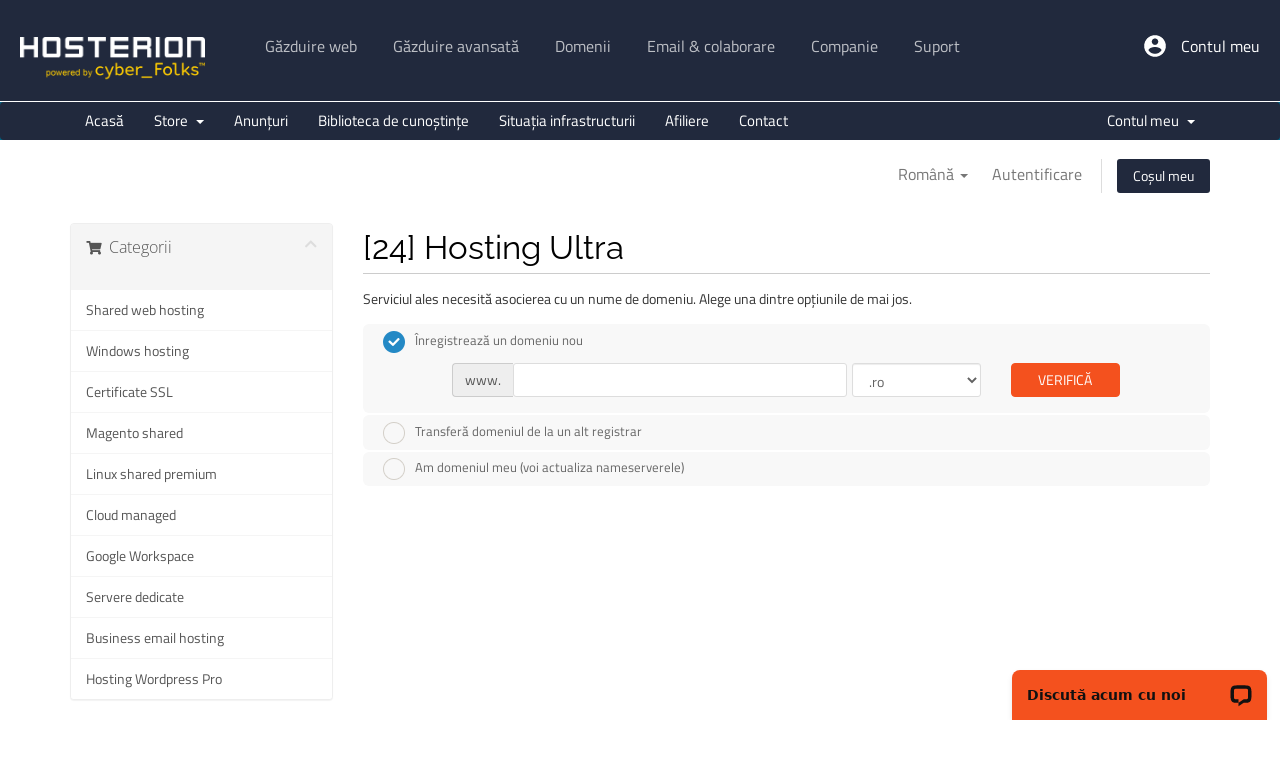

--- FILE ---
content_type: text/html; charset=utf-8
request_url: https://hosterion.ro/client/store/shared-web-hosting/hosting-ultra?billingcycle=annually&language=german
body_size: 17500
content:
<!DOCTYPE html>
<html lang="en">
<head>
    <meta charset="utf-8" />
    <meta http-equiv="X-UA-Compatible" content="IE=edge">
    <meta name="viewport" content="width=device-width, initial-scale=1">
    <title>Coș de cumpărături - Hosterion</title>

<script>(function(w,d,s,l,i){w[l]=w[l]||[];w[l].push({'gtm.start':
new Date().getTime(),event:'gtm.js'});var f=d.getElementsByTagName(s)[0],
j=d.createElement(s),dl=l!='dataLayer'?'&l='+l:'';j.async=true;j.src=
'https://www.googletagmanager.com/gtm.js?id='+i+dl;f.parentNode.insertBefore(j,f);
})(window,document,'script','dataLayer','GTM-N7MHNGX');</script>

        <!-- Styling -->
<link href="/client/assets/fonts/css/open-sans-family.css" rel="stylesheet" type="text/css" />
<link href="/client/assets/fonts/css/raleway-family.css" rel="stylesheet" type="text/css" />
<link href="/client/templates/hosterion/css/all.min.css?v=6cc7e2" rel="stylesheet">
<link href="/client/assets/css/fontawesome-all.min.css" rel="stylesheet">
<link href="/client/templates/hosterion/css/custom.css" rel="stylesheet">

<!-- HTML5 Shim and Respond.js IE8 support of HTML5 elements and media queries -->
<!-- WARNING: Respond.js doesn't work if you view the page via file:// -->
<!--[if lt IE 9]>
  <script src="https://oss.maxcdn.com/libs/html5shiv/3.7.0/html5shiv.js"></script>
  <script src="https://oss.maxcdn.com/libs/respond.js/1.4.2/respond.min.js"></script>
<![endif]-->

<script type="text/javascript">
    var csrfToken = '0927e2187f8395227dbbfb7ef9aea56b1493228e',
        markdownGuide = 'Ghid de marcare',
        locale = 'en',
        saved = 'salvat',
        saving = 'autosalvare',
        whmcsBaseUrl = "/client";
    </script>
<script src="/client/templates/hosterion/js/scripts.min.js?v=6cc7e2"></script>


<style type="text/css">
@font-face {
  font-family: 'Titillium Web';
  font-style: normal;
  font-weight: 400;
  src: url('/client/templates/hosterion/hosterion_assets/fonts/titillium-web-v4-latin-ext_latin-regular.eot');
  src: local('Titillium Web'), local('TitilliumWeb-Regular'),
	   url('/client/templates/hosterion/hosterion_assets/fonts/titillium-web-v4-latin-ext_latin-regular.eot?#iefix') format('embedded-opentype'),
	   url('/client/templates/hosterion/hosterion_assets/fonts/titillium-web-v4-latin-ext_latin-regular.woff2') format('woff2'),
	   url('/client/templates/hosterion/hosterion_assets/fonts/titillium-web-v4-latin-ext_latin-regular.woff') format('woff'),
	   url('/client/templates/hosterion/hosterion_assets/fonts/titillium-web-v4-latin-ext_latin-regular.ttf') format('truetype'),
	   url('/client/templates/hosterion/hosterion_assets/fonts/titillium-web-v4-latin-ext_latin-regular.svg#TitilliumWeb') format('svg');
}
@font-face {
  font-family: 'Titillium Web';
  font-style: normal;
  font-weight: 600;
  src: url('/client/templates/hosterion/hosterion_assets/fonts/titillium-web-v4-latin-ext_latin-600.eot'); /* IE9 Compat Modes */
  src: local('Titillium WebSemiBold'), local('TitilliumWeb-SemiBold'),
	   url('/client/templates/hosterion/hosterion_assets/fonts/titillium-web-v4-latin-ext_latin-600.eot?#iefix') format('embedded-opentype'),
	   url('/client/templates/hosterion/hosterion_assets/fonts/titillium-web-v4-latin-ext_latin-600.woff2') format('woff2'),
	   url('/client/templates/hosterion/hosterion_assets/fonts/titillium-web-v4-latin-ext_latin-600.woff') format('woff'),
	   url('/client/templates/hosterion/hosterion_assets/fonts/titillium-web-v4-latin-ext_latin-600.ttf') format('truetype'),
	   url('/client/templates/hosterion/hosterion_assets/fonts/titillium-web-v4-latin-ext_latin-600.svg#TitilliumWeb') format('svg');
}
@font-face {
  font-family: 'Titillium Web';
  font-style: normal;
  font-weight: 700;
  src: url('/client/templates/hosterion/hosterion_assets/fonts/titillium-web-v4-latin-ext_latin-700.eot');
  src: local('Titillium WebBold'), local('TitilliumWeb-Bold'),
	   url('/client/templates/hosterion/hosterion_assets/fonts/titillium-web-v4-latin-ext_latin-700.eot?#iefix') format('embedded-opentype'),
	   url('/client/templates/hosterion/hosterion_assets/fonts/titillium-web-v4-latin-ext_latin-700.woff2') format('woff2'),
	   url('/client/templates/hosterion/hosterion_assets/fonts/titillium-web-v4-latin-ext_latin-700.woff') format('woff'),
	   url('/client/templates/hosterion/hosterion_assets/fonts/titillium-web-v4-latin-ext_latin-700.ttf') format('truetype'),
	   url('/client/templates/hosterion/hosterion_assets/fonts/titillium-web-v4-latin-ext_latin-700.svg#TitilliumWeb') format('svg');
}
</style>
<link rel="stylesheet" href="/client/templates/hosterion/hosterion_assets/css/hosterion.min.css">
<script src="https://cdn.jsdelivr.net/ga-lite/latest/ga-lite.min.js" async></script>
<script>
    //var galite = galite || {};
    //galite.UA = 'UA-123456789-1';
</script>

    

</head>
<body data-phone-cc-input="1">





		<header class="header">
	  <div class="wrap clearfix"> <a href="https://hosterion.ro" class="logo" title="Hosterion"></a>
		<nav class="menu">
		  <ul>
			<li>
				<a href="https://hosterion.ro/gazduire-web" title="Găzduire web"><span>Găzduire web</span></a>
			</li>
			<li>
			<a href="https://hosterion.ro/gazduire-wordpress" title=""><span>Găzduire avansată</span></a>
			<ul>
			  <li><a href="https://hosterion.ro/gazduire-wordpress" title="">Găzduire WordPress <span class="new-label">nou</span></a></li>
			  <li><a href="https://hosterion.ro/gazduire-magento" title="">Găzduire web Magento</a></li>
			  <li><a href="https://hosterion.ro/gazduire-premium" title="">Găzduire web premium</a></li>
			  <li><a href="https://hosterion.ro/managed-vps" title="">Managed VPS</a></li>
			  <li><a href="https://hosterion.ro/servere-dedicate" title="">Servere dedicate</a></li>
			</ul>
			</li>
			<li>
			<a href="https://hosterion.ro/domenii" title=""><span>Domenii</span></a>
			  <ul>
				<li><a href="https://hosterion.ro/domenii/inregistrare" title="Inregistrare domenii">Înregistrare domenii</a></li>
			    <li><a href="https://hosterion.ro/domenii" title="Domenii internet">Despre domenii internet</a></li>
			    <li><a href="https://hosterion.ro/domenii/preturi" title="">Lista prețuri domenii</a></li>
			    <li><a href="https://hosterion.ro/domenii/promotii" title="">Promoții domenii</a></li>
			  </ul>
			</li>
			<li><a href="https://hosterion.ro/email-colaborare" title=""><span>Email & colaborare</span></a>
			  <ul>
				<li><a href="https://hosterion.ro/email-hosting" title="Soluție profesionistă de găzduire email">Business email hosting</a></li>
				<li><a href="https://hosterion.ro/google-workspace" title="Soluția de email și colaborare de la Google"><span>Google Workspace</span></a></li>
			  </ul>
			</li>
			<li>
			<a href="https://hosterion.ro/companie" title=""><span>Companie</span></a>
			  <ul>
				<li><a href="https://hosterion.ro/companie" title="Despre Hosterion și istoric">Despre Hosterion</a></li>
				<li><a href="https://hosterion.ro/in-presa" title="Hosterion în presă">În presă</a></li>
				<li><a href="https://hosterion.ro/blog" title="Blogul Hosterion">Blog</a></li>
				<li><a href="https://hosterion.ro/cariere" title="Locuri de muncă disponibile">Cariere</a></li>
			  </ul>
			</li>
			<li>
			<a href="https://hosterion.ro/contact" title=""><span>Suport</span></a>
			<ul>
                                <li><a href="https://hosterion.ro/contact" title="Contact">Contact</a></li>
                                <li><a href="https://hosterion.ro/docs" title="Documentatie">Documentatie</a></li>
                          </ul>

			</li>
		  </ul>
		</nav>
		<button class="menu-trigger"><span>toggle menu</span></button>
		<a href="https://hosterion.ro/client/clientarea.php" class="client-login" title="">Contul meu</a> </div>
	</header>
		
<section id="main-menu">

    <nav id="nav" class="navbar navbar-default navbar-main" role="navigation">
        <div class="container">
            <!-- Brand and toggle get grouped for better mobile display -->
            <div class="navbar-header">
                <button type="button" class="navbar-toggle" data-toggle="collapse" data-target="#primary-nav">
                    <span class="sr-only">Toggle navigation</span>
                    <span class="icon-bar"></span>
                    <span class="icon-bar"></span>
                    <span class="icon-bar"></span>
                </button>
            </div>

            <!-- Collect the nav links, forms, and other content for toggling -->
            <div class="collapse navbar-collapse" id="primary-nav">

                <ul class="nav navbar-nav">

                        <li menuItemName="Home" class="" id="Primary_Navbar-Home">
        <a href="/client/index.php">
                        Acasă
                                </a>
            </li>
    <li menuItemName="Store" class="dropdown" id="Primary_Navbar-Store">
        <a class="dropdown-toggle" data-toggle="dropdown" href="#">
                        Store
                        &nbsp;<b class="caret"></b>        </a>
                    <ul class="dropdown-menu">
                            <li menuItemName="Browse Products Services" id="Primary_Navbar-Store-Browse_Products_Services">
                    <a href="/client/store">
                                                Vezi toate
                                            </a>
                </li>
                            <li menuItemName="Shop Divider 1" class="nav-divider" id="Primary_Navbar-Store-Shop_Divider_1">
                    <a href="">
                                                -----
                                            </a>
                </li>
                            <li menuItemName="Shared web hosting" id="Primary_Navbar-Store-Shared_web_hosting">
                    <a href="/client/store/shared-web-hosting">
                                                Shared web hosting
                                            </a>
                </li>
                            <li menuItemName="Windows hosting" id="Primary_Navbar-Store-Windows_hosting">
                    <a href="/client/store/windows-hosting">
                                                Windows hosting
                                            </a>
                </li>
                            <li menuItemName="Certificate SSL" id="Primary_Navbar-Store-Certificate_SSL">
                    <a href="/client/store/certificate-ssl">
                                                Certificate SSL
                                            </a>
                </li>
                            <li menuItemName="Magento shared" id="Primary_Navbar-Store-Magento_shared">
                    <a href="/client/store/magento-shared">
                                                Magento shared
                                            </a>
                </li>
                            <li menuItemName="Linux shared premium" id="Primary_Navbar-Store-Linux_shared_premium">
                    <a href="/client/store/linux-shared-premium">
                                                Linux shared premium
                                            </a>
                </li>
                            <li menuItemName="Cloud managed" id="Primary_Navbar-Store-Cloud_managed">
                    <a href="/client/store/cloud-managed">
                                                Cloud managed
                                            </a>
                </li>
                            <li menuItemName="Google Workspace" id="Primary_Navbar-Store-Google_Workspace">
                    <a href="/client/store/google-workspace">
                                                Google Workspace
                                            </a>
                </li>
                            <li menuItemName="Servere dedicate" id="Primary_Navbar-Store-Servere_dedicate">
                    <a href="/client/store/servere-dedicate">
                                                Servere dedicate
                                            </a>
                </li>
                            <li menuItemName="Business email hosting" id="Primary_Navbar-Store-Business_email_hosting">
                    <a href="/client/store/business-email-hosting">
                                                Business email hosting
                                            </a>
                </li>
                            <li menuItemName="Hosting Wordpress Pro" id="Primary_Navbar-Store-Hosting_Wordpress_Pro">
                    <a href="/client/store/wordpress-pro">
                                                Hosting Wordpress Pro
                                            </a>
                </li>
                            <li menuItemName="Register a New Domain" id="Primary_Navbar-Store-Register_a_New_Domain">
                    <a href="/client/cart.php?a=add&domain=register">
                                                Înregistrare domeniu nou
                                            </a>
                </li>
                            <li menuItemName="Transfer a Domain to Us" id="Primary_Navbar-Store-Transfer_a_Domain_to_Us">
                    <a href="/client/cart.php?a=add&domain=transfer">
                                                Transfer domenii
                                            </a>
                </li>
                        </ul>
            </li>
    <li menuItemName="Announcements" class="" id="Primary_Navbar-Announcements">
        <a href="/client/announcements">
                        Anunțuri
                                </a>
            </li>
    <li menuItemName="Knowledgebase" class="" id="Primary_Navbar-Knowledgebase">
        <a href="/client/knowledgebase">
                        Biblioteca de cunoștințe
                                </a>
            </li>
    <li menuItemName="Network Status" class="" id="Primary_Navbar-Network_Status">
        <a href="/client/serverstatus.php">
                        Situația infrastructurii
                                </a>
            </li>
    <li menuItemName="Affiliates" class="" id="Primary_Navbar-Affiliates">
        <a href="/client/affiliates.php">
                        Afiliere
                                </a>
            </li>
    <li menuItemName="Contact Us" class="" id="Primary_Navbar-Contact_Us">
        <a href="/client/contact.php">
                        Contact
                                </a>
            </li>

                </ul>

                <ul class="nav navbar-nav navbar-right">

                        <li menuItemName="Account" class="dropdown" id="Secondary_Navbar-Account">
        <a class="dropdown-toggle" data-toggle="dropdown" href="#">
                        Contul meu
                        &nbsp;<b class="caret"></b>        </a>
                    <ul class="dropdown-menu">
                            <li menuItemName="Login" id="Secondary_Navbar-Account-Login">
                    <a href="/client/clientarea.php">
                                                Autentificare
                                            </a>
                </li>
                            <li menuItemName="Divider" class="nav-divider" id="Secondary_Navbar-Account-Divider">
                    <a href="">
                                                -----
                                            </a>
                </li>
                            <li menuItemName="Forgot Password?" id="Secondary_Navbar-Account-Forgot_Password?">
                    <a href="/client/password/reset">
                                                Ai uitat parola?
                                            </a>
                </li>
                        </ul>
            </li>

                </ul>

            </div><!-- /.navbar-collapse -->
        </div>
    </nav>

</section>

<section id="header">
    <div class="container">
        <ul class="top-nav">
                            <li>
                    <a href="#" class="choose-language" data-toggle="popover" id="languageChooser">
                        Română
                        <b class="caret"></b>
                    </a>
                    <div id="languageChooserContent" class="hidden">
                        <ul>
                                                            <li>
                                    <a href="/client/store/shared-web-hosting/hosting-ultra?billingcycle=annually&language=english">English</a>
                                </li>
                                                            <li>
                                    <a href="/client/store/shared-web-hosting/hosting-ultra?billingcycle=annually&language=romanian">Română</a>
                                </li>
                                                    </ul>
                    </div>
                </li>
                                        <li>
                    <a href="/client/clientarea.php">Autentificare</a>
                </li>
                                <li class="primary-action">
                    <a href="/client/cart.php?a=view" class="btn">
                        Coșul meu
                    </a>
                </li>
                                </ul>

                    <!-- <a href="/client/index.php" class="logo logo-text">Hosterion</a> -->
        
    </div>
</section>



<section id="main-body">
    <div class="container">
        <div class="row">

                <!-- Container for main page display content -->
        <div class="col-xs-12 main-content">
            

<link rel="stylesheet" type="text/css" href="/client/templates/orderforms/standard_cart/css/all.min.css?v=6cc7e2" />
<script type="text/javascript" src="/client/templates/orderforms/standard_cart/js/scripts.min.js?v=6cc7e2"></script>
<div id="order-standard_cart">

    <div class="row">
        <div class="cart-sidebar">
            	<div menuItemName="Categories" class="panel panel-sidebar" ">
	
        <div class="panel-heading card-header">
            <h3 class="panel-title">
                                    <i class="fas fa-shopping-cart"></i>&nbsp;
                
                Categorii

                
                <i class="fas fa-chevron-up card-minimise panel-minimise pull-right float-right"></i>
            </h3>
        </div>

        
                    <div class="list-group collapsable-card-body">
                                                            <a menuItemName="Shared web hosting" href="/client/store/shared-web-hosting" class="list-group-item list-group-item-action" id="Secondary_Sidebar-Categories-Shared_web_hosting">
                            
                            Shared web hosting

                                                    </a>
                                                                                <a menuItemName="Windows hosting" href="/client/store/windows-hosting" class="list-group-item list-group-item-action" id="Secondary_Sidebar-Categories-Windows_hosting">
                            
                            Windows hosting

                                                    </a>
                                                                                <a menuItemName="Certificate SSL" href="/client/store/certificate-ssl" class="list-group-item list-group-item-action" id="Secondary_Sidebar-Categories-Certificate_SSL">
                            
                            Certificate SSL

                                                    </a>
                                                                                <a menuItemName="Magento shared" href="/client/store/magento-shared" class="list-group-item list-group-item-action" id="Secondary_Sidebar-Categories-Magento_shared">
                            
                            Magento shared

                                                    </a>
                                                                                <a menuItemName="Linux shared premium" href="/client/store/linux-shared-premium" class="list-group-item list-group-item-action" id="Secondary_Sidebar-Categories-Linux_shared_premium">
                            
                            Linux shared premium

                                                    </a>
                                                                                <a menuItemName="Cloud managed" href="/client/store/cloud-managed" class="list-group-item list-group-item-action" id="Secondary_Sidebar-Categories-Cloud_managed">
                            
                            Cloud managed

                                                    </a>
                                                                                <a menuItemName="Google Workspace" href="/client/store/google-workspace" class="list-group-item list-group-item-action" id="Secondary_Sidebar-Categories-Google_Workspace">
                            
                            Google Workspace

                                                    </a>
                                                                                <a menuItemName="Servere dedicate" href="/client/store/servere-dedicate" class="list-group-item list-group-item-action" id="Secondary_Sidebar-Categories-Servere_dedicate">
                            
                            Servere dedicate

                                                    </a>
                                                                                <a menuItemName="Business email hosting" href="/client/store/business-email-hosting" class="list-group-item list-group-item-action" id="Secondary_Sidebar-Categories-Business_email_hosting">
                            
                            Business email hosting

                                                    </a>
                                                                                <a menuItemName="Hosting Wordpress Pro" href="/client/store/wordpress-pro" class="list-group-item list-group-item-action" id="Secondary_Sidebar-Categories-Hosting_Wordpress_Pro">
                            
                            Hosting Wordpress Pro

                                                    </a>
                                                </div>
        
            </div>

    	<div menuItemName="Actions" class="panel panel-sidebar" ">
	
        <div class="panel-heading card-header">
            <h3 class="panel-title">
                                    <i class="fas fa-plus"></i>&nbsp;
                
                Acțiuni

                
                <i class="fas fa-chevron-up card-minimise panel-minimise pull-right float-right"></i>
            </h3>
        </div>

        
                    <div class="list-group collapsable-card-body">
                                                            <a menuItemName="Domain Registration" href="/client/cart.php?a=add&domain=register" class="list-group-item list-group-item-action" id="Secondary_Sidebar-Actions-Domain_Registration">
                                                            <i class="fas fa-globe fa-fw"></i>&nbsp;
                            
                            Înregistrare domeniu nou

                                                    </a>
                                                                                <a menuItemName="Domain Transfer" href="/client/cart.php?a=add&domain=transfer" class="list-group-item list-group-item-action" id="Secondary_Sidebar-Actions-Domain_Transfer">
                                                            <i class="fas fa-share fa-fw"></i>&nbsp;
                            
                            Transfer domeniu

                                                    </a>
                                                                                <a menuItemName="View Cart" href="/client/cart.php?a=view" class="list-group-item list-group-item-action" id="Secondary_Sidebar-Actions-View_Cart">
                                                            <i class="fas fa-shopping-cart fa-fw"></i>&nbsp;
                            
                            Coșul meu

                                                    </a>
                                                </div>
        
            </div>

    	<div menuItemName="Choose Currency" class="panel panel-sidebar"  style="display:none;" ">
	
        <div class="panel-heading card-header">
            <h3 class="panel-title">
                                    <i class="fas fa-plus"></i>&nbsp;
                
                Alege moneda

                
                <i class="fas fa-chevron-up card-minimise panel-minimise pull-right float-right"></i>
            </h3>
        </div>

                    <div class="panel-body card-body collapsable-card-body">
                <form method="post" action="">
<input type="hidden" name="token" value="0927e2187f8395227dbbfb7ef9aea56b1493228e" />
    <select name="currency" onchange="submit()" class="form-control"><option value="1" selected>EUR</option><option value="2">RON</option><option value="5">USD</option>    </select>
</form>
            </div>
        
        
            </div>

            </div>

        <div class="cart-body">
            <div class="header-lined">
		                 <h1>[24] Hosting Ultra</h1>
                	                    <p>Serviciul ales necesită asocierea cu un nume de domeniu. Alege una dintre opţiunile de mai jos.</p>
            
            </div>
            <div class="sidebar-collapsed">

            <div class="panel card panel-default">
                <div class="m-0 panel-heading card-header">
        <h3 class="panel-title">
                            <i class="fas fa-shopping-cart"></i>&nbsp;
            
            Categorii

                    </h3>
    </div>

    <div class="panel-body card-body">
        <form role="form">
            <select class="form-control custom-select" onchange="selectChangeNavigate(this)">
                                                    <option menuItemName="Shared web hosting" value="/client/store/shared-web-hosting" class="list-group-item" >
                        Shared web hosting

                                            </option>
                                                        <option menuItemName="Windows hosting" value="/client/store/windows-hosting" class="list-group-item" >
                        Windows hosting

                                            </option>
                                                        <option menuItemName="Certificate SSL" value="/client/store/certificate-ssl" class="list-group-item" >
                        Certificate SSL

                                            </option>
                                                        <option menuItemName="Magento shared" value="/client/store/magento-shared" class="list-group-item" >
                        Magento shared

                                            </option>
                                                        <option menuItemName="Linux shared premium" value="/client/store/linux-shared-premium" class="list-group-item" >
                        Linux shared premium

                                            </option>
                                                        <option menuItemName="Cloud managed" value="/client/store/cloud-managed" class="list-group-item" >
                        Cloud managed

                                            </option>
                                                        <option menuItemName="Google Workspace" value="/client/store/google-workspace" class="list-group-item" >
                        Google Workspace

                                            </option>
                                                        <option menuItemName="Servere dedicate" value="/client/store/servere-dedicate" class="list-group-item" >
                        Servere dedicate

                                            </option>
                                                        <option menuItemName="Business email hosting" value="/client/store/business-email-hosting" class="list-group-item" >
                        Business email hosting

                                            </option>
                                                        <option menuItemName="Hosting Wordpress Pro" value="/client/store/wordpress-pro" class="list-group-item" >
                        Hosting Wordpress Pro

                                            </option>
                                                                        <option value="" class="list-group-item" selected=""selected>- Alege altă categorie -</option>
                            </select>
        </form>
    </div>

            </div>
            <div class="panel card panel-default">
                <div class="m-0 panel-heading card-header">
        <h3 class="panel-title">
                            <i class="fas fa-plus"></i>&nbsp;
            
            Acțiuni

                    </h3>
    </div>

    <div class="panel-body card-body">
        <form role="form">
            <select class="form-control custom-select" onchange="selectChangeNavigate(this)">
                                                    <option menuItemName="Domain Registration" value="/client/cart.php?a=add&domain=register" class="list-group-item" >
                        Înregistrare domeniu nou

                                            </option>
                                                        <option menuItemName="Domain Transfer" value="/client/cart.php?a=add&domain=transfer" class="list-group-item" >
                        Transfer domeniu

                                            </option>
                                                        <option menuItemName="View Cart" value="/client/cart.php?a=view" class="list-group-item" >
                        Coșul meu

                                            </option>
                                                                        <option value="" class="list-group-item" selected=""selected>- Alege altă categorie -</option>
                            </select>
        </form>
    </div>

            </div>
            <div class="panel card panel-default">
                <div class="m-0 panel-heading card-header">
        <h3 class="panel-title">
                            <i class="fas fa-plus"></i>&nbsp;
            
            Alege moneda

                    </h3>
    </div>

    <div class="panel-body card-body">
        <form role="form">
            <select class="form-control custom-select" onchange="selectChangeNavigate(this)">
                                                                    <option value="" class="list-group-item" selected=""selected>- Alege altă categorie -</option>
                            </select>
        </form>
    </div>

            </div>
      
  </div>
            <form id="frmProductDomain">
                <input type="hidden" id="frmProductDomainPid" value="5" />
                <div class="domain-selection-options">
                                                                <div class="option">
                            <label>
                                <input type="radio" name="domainoption" value="register" id="selregister" checked />Înregistrează un domeniu nou
                            </label>
                            <div class="domain-input-group clearfix" id="domainregister">
                                <div class="row">
                                    <div class="col-sm-8 col-sm-offset-1 offset-sm-1">
                                        <div class="row domains-row">
                                            <div class="col-xs-9 col-9">
                                                <div class="input-group">
                                                    <div class="input-group-addon input-group-prepend">
                                                        <span class="input-group-text">www.</span>
                                                    </div>
                                                    <input type="text" id="registersld" value="" class="form-control" autocapitalize="none" data-toggle="tooltip" data-placement="top" data-trigger="manual" title="Te rugăm să introduci domeniul tău" />
                                                </div>
                                            </div>
                                            <div class="col-xs-3 col-3">
                                                <select id="registertld" class="form-control">
                                                                                                            <option value=".ro">.ro</option>
                                                                                                            <option value=".eu">.eu</option>
                                                                                                            <option value=".com">.com</option>
                                                                                                            <option value=".net">.net</option>
                                                                                                            <option value=".org">.org</option>
                                                                                                            <option value=".info">.info</option>
                                                                                                            <option value=".abogado">.abogado</option>
                                                                                                            <option value=".ac">.ac</option>
                                                                                                            <option value=".academy">.academy</option>
                                                                                                            <option value=".accountant">.accountant</option>
                                                                                                            <option value=".accountants">.accountants</option>
                                                                                                            <option value=".actor">.actor</option>
                                                                                                            <option value=".ad">.ad</option>
                                                                                                            <option value=".adult">.adult</option>
                                                                                                            <option value=".ae">.ae</option>
                                                                                                            <option value=".aero">.aero</option>
                                                                                                            <option value=".africa">.africa</option>
                                                                                                            <option value=".ag">.ag</option>
                                                                                                            <option value=".agency">.agency</option>
                                                                                                            <option value=".ai">.ai</option>
                                                                                                            <option value=".airforce">.airforce</option>
                                                                                                            <option value=".al">.al</option>
                                                                                                            <option value=".alsace">.alsace</option>
                                                                                                            <option value=".am">.am</option>
                                                                                                            <option value=".amsterdam">.amsterdam</option>
                                                                                                            <option value=".ao">.ao</option>
                                                                                                            <option value=".apartments">.apartments</option>
                                                                                                            <option value=".app">.app</option>
                                                                                                            <option value=".aq">.aq</option>
                                                                                                            <option value=".ar">.ar</option>
                                                                                                            <option value=".archi">.archi</option>
                                                                                                            <option value=".army">.army</option>
                                                                                                            <option value=".art">.art</option>
                                                                                                            <option value=".as">.as</option>
                                                                                                            <option value=".asia">.asia</option>
                                                                                                            <option value=".associates">.associates</option>
                                                                                                            <option value=".at">.at</option>
                                                                                                            <option value=".attorney">.attorney</option>
                                                                                                            <option value=".au">.au</option>
                                                                                                            <option value=".auction">.auction</option>
                                                                                                            <option value=".audio">.audio</option>
                                                                                                            <option value=".auto">.auto</option>
                                                                                                            <option value=".autos">.autos</option>
                                                                                                            <option value=".avocat.pro">.avocat.pro</option>
                                                                                                            <option value=".aw">.aw</option>
                                                                                                            <option value=".ax">.ax</option>
                                                                                                            <option value=".az">.az</option>
                                                                                                            <option value=".ba">.ba</option>
                                                                                                            <option value=".baby">.baby</option>
                                                                                                            <option value=".band">.band</option>
                                                                                                            <option value=".bank">.bank</option>
                                                                                                            <option value=".bar">.bar</option>
                                                                                                            <option value=".bar.pro">.bar.pro</option>
                                                                                                            <option value=".barcelona">.barcelona</option>
                                                                                                            <option value=".bargains">.bargains</option>
                                                                                                            <option value=".basketball">.basketball</option>
                                                                                                            <option value=".bayern">.bayern</option>
                                                                                                            <option value=".bb">.bb</option>
                                                                                                            <option value=".be">.be</option>
                                                                                                            <option value=".beauty">.beauty</option>
                                                                                                            <option value=".beer">.beer</option>
                                                                                                            <option value=".berlin">.berlin</option>
                                                                                                            <option value=".best">.best</option>
                                                                                                            <option value=".bet">.bet</option>
                                                                                                            <option value=".bf">.bf</option>
                                                                                                            <option value=".bg">.bg</option>
                                                                                                            <option value=".bh">.bh</option>
                                                                                                            <option value=".bi">.bi</option>
                                                                                                            <option value=".bible">.bible</option>
                                                                                                            <option value=".bid">.bid</option>
                                                                                                            <option value=".bike">.bike</option>
                                                                                                            <option value=".bingo">.bingo</option>
                                                                                                            <option value=".bio">.bio</option>
                                                                                                            <option value=".biz">.biz</option>
                                                                                                            <option value=".biz.pl">.biz.pl</option>
                                                                                                            <option value=".bj">.bj</option>
                                                                                                            <option value=".black">.black</option>
                                                                                                            <option value=".blackfriday">.blackfriday</option>
                                                                                                            <option value=".blog">.blog</option>
                                                                                                            <option value=".blue">.blue</option>
                                                                                                            <option value=".bm">.bm</option>
                                                                                                            <option value=".bo">.bo</option>
                                                                                                            <option value=".boats">.boats</option>
                                                                                                            <option value=".bond">.bond</option>
                                                                                                            <option value=".boo">.boo</option>
                                                                                                            <option value=".boston">.boston</option>
                                                                                                            <option value=".boutique">.boutique</option>
                                                                                                            <option value=".br.com">.br.com</option>
                                                                                                            <option value=".broker">.broker</option>
                                                                                                            <option value=".brussels">.brussels</option>
                                                                                                            <option value=".bs">.bs</option>
                                                                                                            <option value=".bt">.bt</option>
                                                                                                            <option value=".build">.build</option>
                                                                                                            <option value=".builders">.builders</option>
                                                                                                            <option value=".business">.business</option>
                                                                                                            <option value=".buzz">.buzz</option>
                                                                                                            <option value=".bw">.bw</option>
                                                                                                            <option value=".by">.by</option>
                                                                                                            <option value=".bz">.bz</option>
                                                                                                            <option value=".bzh">.bzh</option>
                                                                                                            <option value=".ca">.ca</option>
                                                                                                            <option value=".cab">.cab</option>
                                                                                                            <option value=".cafe">.cafe</option>
                                                                                                            <option value=".cam">.cam</option>
                                                                                                            <option value=".camera">.camera</option>
                                                                                                            <option value=".camp">.camp</option>
                                                                                                            <option value=".capetown">.capetown</option>
                                                                                                            <option value=".capital">.capital</option>
                                                                                                            <option value=".car">.car</option>
                                                                                                            <option value=".cards">.cards</option>
                                                                                                            <option value=".care">.care</option>
                                                                                                            <option value=".career">.career</option>
                                                                                                            <option value=".careers">.careers</option>
                                                                                                            <option value=".cars">.cars</option>
                                                                                                            <option value=".casa">.casa</option>
                                                                                                            <option value=".cash">.cash</option>
                                                                                                            <option value=".casino">.casino</option>
                                                                                                            <option value=".cat">.cat</option>
                                                                                                            <option value=".catering">.catering</option>
                                                                                                            <option value=".cc">.cc</option>
                                                                                                            <option value=".center">.center</option>
                                                                                                            <option value=".ceo">.ceo</option>
                                                                                                            <option value=".cf">.cf</option>
                                                                                                            <option value=".cfd">.cfd</option>
                                                                                                            <option value=".cg">.cg</option>
                                                                                                            <option value=".ch">.ch</option>
                                                                                                            <option value=".channel">.channel</option>
                                                                                                            <option value=".charity">.charity</option>
                                                                                                            <option value=".chat">.chat</option>
                                                                                                            <option value=".cheap">.cheap</option>
                                                                                                            <option value=".christmas">.christmas</option>
                                                                                                            <option value=".church">.church</option>
                                                                                                            <option value=".ci">.ci</option>
                                                                                                            <option value=".city">.city</option>
                                                                                                            <option value=".cl">.cl</option>
                                                                                                            <option value=".claims">.claims</option>
                                                                                                            <option value=".cleaning">.cleaning</option>
                                                                                                            <option value=".click">.click</option>
                                                                                                            <option value=".clinic">.clinic</option>
                                                                                                            <option value=".clothing">.clothing</option>
                                                                                                            <option value=".cloud">.cloud</option>
                                                                                                            <option value=".club">.club</option>
                                                                                                            <option value=".cm">.cm</option>
                                                                                                            <option value=".cn">.cn</option>
                                                                                                            <option value=".cn.com">.cn.com</option>
                                                                                                            <option value=".co">.co</option>
                                                                                                            <option value=".co.at">.co.at</option>
                                                                                                            <option value=".co.com">.co.com</option>
                                                                                                            <option value=".co.in">.co.in</option>
                                                                                                            <option value=".co.nz">.co.nz</option>
                                                                                                            <option value=".co.uk">.co.uk</option>
                                                                                                            <option value=".co.za">.co.za</option>
                                                                                                            <option value=".coach">.coach</option>
                                                                                                            <option value=".codes">.codes</option>
                                                                                                            <option value=".coffee">.coffee</option>
                                                                                                            <option value=".college">.college</option>
                                                                                                            <option value=".cologne">.cologne</option>
                                                                                                            <option value=".com.au">.com.au</option>
                                                                                                            <option value=".com.br">.com.br</option>
                                                                                                            <option value=".com.de">.com.de</option>
                                                                                                            <option value=".com.es">.com.es</option>
                                                                                                            <option value=".com.ro">.com.ro</option>
                                                                                                            <option value=".com.ru">.com.ru</option>
                                                                                                            <option value=".com.ua">.com.ua</option>
                                                                                                            <option value=".community">.community</option>
                                                                                                            <option value=".company">.company</option>
                                                                                                            <option value=".compare">.compare</option>
                                                                                                            <option value=".computer">.computer</option>
                                                                                                            <option value=".condos">.condos</option>
                                                                                                            <option value=".construction">.construction</option>
                                                                                                            <option value=".consulting">.consulting</option>
                                                                                                            <option value=".contact">.contact</option>
                                                                                                            <option value=".contractors">.contractors</option>
                                                                                                            <option value=".cooking">.cooking</option>
                                                                                                            <option value=".cool">.cool</option>
                                                                                                            <option value=".coop">.coop</option>
                                                                                                            <option value=".corsica">.corsica</option>
                                                                                                            <option value=".country">.country</option>
                                                                                                            <option value=".coupons">.coupons</option>
                                                                                                            <option value=".courses">.courses</option>
                                                                                                            <option value=".cr">.cr</option>
                                                                                                            <option value=".credit">.credit</option>
                                                                                                            <option value=".creditcard">.creditcard</option>
                                                                                                            <option value=".creditunion">.creditunion</option>
                                                                                                            <option value=".cricket">.cricket</option>
                                                                                                            <option value=".cruises">.cruises</option>
                                                                                                            <option value=".cu">.cu</option>
                                                                                                            <option value=".cv">.cv</option>
                                                                                                            <option value=".cw">.cw</option>
                                                                                                            <option value=".cx">.cx</option>
                                                                                                            <option value=".cy">.cy</option>
                                                                                                            <option value=".cymru">.cymru</option>
                                                                                                            <option value=".cyou">.cyou</option>
                                                                                                            <option value=".cz">.cz</option>
                                                                                                            <option value=".dad">.dad</option>
                                                                                                            <option value=".dance">.dance</option>
                                                                                                            <option value=".date">.date</option>
                                                                                                            <option value=".dating">.dating</option>
                                                                                                            <option value=".day">.day</option>
                                                                                                            <option value=".de">.de</option>
                                                                                                            <option value=".dealer">.dealer</option>
                                                                                                            <option value=".deals">.deals</option>
                                                                                                            <option value=".degree">.degree</option>
                                                                                                            <option value=".delivery">.delivery</option>
                                                                                                            <option value=".democrat">.democrat</option>
                                                                                                            <option value=".dental">.dental</option>
                                                                                                            <option value=".dentist">.dentist</option>
                                                                                                            <option value=".desi">.desi</option>
                                                                                                            <option value=".design">.design</option>
                                                                                                            <option value=".dev">.dev</option>
                                                                                                            <option value=".diamonds">.diamonds</option>
                                                                                                            <option value=".diet">.diet</option>
                                                                                                            <option value=".digital">.digital</option>
                                                                                                            <option value=".direct">.direct</option>
                                                                                                            <option value=".directory">.directory</option>
                                                                                                            <option value=".discount">.discount</option>
                                                                                                            <option value=".diy">.diy</option>
                                                                                                            <option value=".dj">.dj</option>
                                                                                                            <option value=".dk">.dk</option>
                                                                                                            <option value=".dm">.dm</option>
                                                                                                            <option value=".do">.do</option>
                                                                                                            <option value=".doctor">.doctor</option>
                                                                                                            <option value=".dog">.dog</option>
                                                                                                            <option value=".domains">.domains</option>
                                                                                                            <option value=".download">.download</option>
                                                                                                            <option value=".durban">.durban</option>
                                                                                                            <option value=".dz">.dz</option>
                                                                                                            <option value=".earth">.earth</option>
                                                                                                            <option value=".ec">.ec</option>
                                                                                                            <option value=".eco">.eco</option>
                                                                                                            <option value=".education">.education</option>
                                                                                                            <option value=".ee">.ee</option>
                                                                                                            <option value=".eg">.eg</option>
                                                                                                            <option value=".email">.email</option>
                                                                                                            <option value=".energy">.energy</option>
                                                                                                            <option value=".engineer">.engineer</option>
                                                                                                            <option value=".engineering">.engineering</option>
                                                                                                            <option value=".enterprises">.enterprises</option>
                                                                                                            <option value=".equipment">.equipment</option>
                                                                                                            <option value=".es">.es</option>
                                                                                                            <option value=".esq">.esq</option>
                                                                                                            <option value=".estate">.estate</option>
                                                                                                            <option value=".et">.et</option>
                                                                                                            <option value=".eus">.eus</option>
                                                                                                            <option value=".events">.events</option>
                                                                                                            <option value=".exchange">.exchange</option>
                                                                                                            <option value=".expert">.expert</option>
                                                                                                            <option value=".exposed">.exposed</option>
                                                                                                            <option value=".express">.express</option>
                                                                                                            <option value=".fail">.fail</option>
                                                                                                            <option value=".faith">.faith</option>
                                                                                                            <option value=".family">.family</option>
                                                                                                            <option value=".fan">.fan</option>
                                                                                                            <option value=".fans">.fans</option>
                                                                                                            <option value=".farm">.farm</option>
                                                                                                            <option value=".fashion">.fashion</option>
                                                                                                            <option value=".feedback">.feedback</option>
                                                                                                            <option value=".fi">.fi</option>
                                                                                                            <option value=".film">.film</option>
                                                                                                            <option value=".finance">.finance</option>
                                                                                                            <option value=".financial">.financial</option>
                                                                                                            <option value=".firm.in">.firm.in</option>
                                                                                                            <option value=".fish">.fish</option>
                                                                                                            <option value=".fishing">.fishing</option>
                                                                                                            <option value=".fit">.fit</option>
                                                                                                            <option value=".fitness">.fitness</option>
                                                                                                            <option value=".flights">.flights</option>
                                                                                                            <option value=".florist">.florist</option>
                                                                                                            <option value=".flowers">.flowers</option>
                                                                                                            <option value=".fm">.fm</option>
                                                                                                            <option value=".fo">.fo</option>
                                                                                                            <option value=".foo">.foo</option>
                                                                                                            <option value=".food">.food</option>
                                                                                                            <option value=".football">.football</option>
                                                                                                            <option value=".forex">.forex</option>
                                                                                                            <option value=".forsale">.forsale</option>
                                                                                                            <option value=".forum">.forum</option>
                                                                                                            <option value=".foundation">.foundation</option>
                                                                                                            <option value=".fr">.fr</option>
                                                                                                            <option value=".frl">.frl</option>
                                                                                                            <option value=".fun">.fun</option>
                                                                                                            <option value=".fund">.fund</option>
                                                                                                            <option value=".furniture">.furniture</option>
                                                                                                            <option value=".futbol">.futbol</option>
                                                                                                            <option value=".fyi">.fyi</option>
                                                                                                            <option value=".ga">.ga</option>
                                                                                                            <option value=".gal">.gal</option>
                                                                                                            <option value=".gallery">.gallery</option>
                                                                                                            <option value=".game">.game</option>
                                                                                                            <option value=".games">.games</option>
                                                                                                            <option value=".garden">.garden</option>
                                                                                                            <option value=".gay">.gay</option>
                                                                                                            <option value=".gb.net">.gb.net</option>
                                                                                                            <option value=".gd">.gd</option>
                                                                                                            <option value=".gdn">.gdn</option>
                                                                                                            <option value=".ge">.ge</option>
                                                                                                            <option value=".gen.in">.gen.in</option>
                                                                                                            <option value=".gent">.gent</option>
                                                                                                            <option value=".gf">.gf</option>
                                                                                                            <option value=".gg">.gg</option>
                                                                                                            <option value=".gi">.gi</option>
                                                                                                            <option value=".gift">.gift</option>
                                                                                                            <option value=".gifts">.gifts</option>
                                                                                                            <option value=".gives">.gives</option>
                                                                                                            <option value=".gl">.gl</option>
                                                                                                            <option value=".glass">.glass</option>
                                                                                                            <option value=".global">.global</option>
                                                                                                            <option value=".gm">.gm</option>
                                                                                                            <option value=".gmbh">.gmbh</option>
                                                                                                            <option value=".gold">.gold</option>
                                                                                                            <option value=".golf">.golf</option>
                                                                                                            <option value=".gp">.gp</option>
                                                                                                            <option value=".gq">.gq</option>
                                                                                                            <option value=".gr">.gr</option>
                                                                                                            <option value=".graphics">.graphics</option>
                                                                                                            <option value=".gratis">.gratis</option>
                                                                                                            <option value=".green">.green</option>
                                                                                                            <option value=".gripe">.gripe</option>
                                                                                                            <option value=".group">.group</option>
                                                                                                            <option value=".gs">.gs</option>
                                                                                                            <option value=".gt">.gt</option>
                                                                                                            <option value=".gu">.gu</option>
                                                                                                            <option value=".guide">.guide</option>
                                                                                                            <option value=".guitars">.guitars</option>
                                                                                                            <option value=".guru">.guru</option>
                                                                                                            <option value=".gw">.gw</option>
                                                                                                            <option value=".gy">.gy</option>
                                                                                                            <option value=".hair">.hair</option>
                                                                                                            <option value=".hamburg">.hamburg</option>
                                                                                                            <option value=".haus">.haus</option>
                                                                                                            <option value=".health">.health</option>
                                                                                                            <option value=".healthcare">.healthcare</option>
                                                                                                            <option value=".help">.help</option>
                                                                                                            <option value=".hiphop">.hiphop</option>
                                                                                                            <option value=".hiv">.hiv</option>
                                                                                                            <option value=".hk">.hk</option>
                                                                                                            <option value=".hm">.hm</option>
                                                                                                            <option value=".hn">.hn</option>
                                                                                                            <option value=".hockey">.hockey</option>
                                                                                                            <option value=".holdings">.holdings</option>
                                                                                                            <option value=".holiday">.holiday</option>
                                                                                                            <option value=".homes">.homes</option>
                                                                                                            <option value=".horse">.horse</option>
                                                                                                            <option value=".hospital">.hospital</option>
                                                                                                            <option value=".host">.host</option>
                                                                                                            <option value=".hosting">.hosting</option>
                                                                                                            <option value=".house">.house</option>
                                                                                                            <option value=".how">.how</option>
                                                                                                            <option value=".hr">.hr</option>
                                                                                                            <option value=".ht">.ht</option>
                                                                                                            <option value=".hu">.hu</option>
                                                                                                            <option value=".icu">.icu</option>
                                                                                                            <option value=".id">.id</option>
                                                                                                            <option value=".ie">.ie</option>
                                                                                                            <option value=".im">.im</option>
                                                                                                            <option value=".immo">.immo</option>
                                                                                                            <option value=".immobilien">.immobilien</option>
                                                                                                            <option value=".in">.in</option>
                                                                                                            <option value=".inc">.inc</option>
                                                                                                            <option value=".ind.in">.ind.in</option>
                                                                                                            <option value=".industries">.industries</option>
                                                                                                            <option value=".info.ro">.info.ro</option>
                                                                                                            <option value=".ing">.ing</option>
                                                                                                            <option value=".ink">.ink</option>
                                                                                                            <option value=".institute">.institute</option>
                                                                                                            <option value=".insurance">.insurance</option>
                                                                                                            <option value=".insure">.insure</option>
                                                                                                            <option value=".international">.international</option>
                                                                                                            <option value=".investments">.investments</option>
                                                                                                            <option value=".io">.io</option>
                                                                                                            <option value=".iq">.iq</option>
                                                                                                            <option value=".ir">.ir</option>
                                                                                                            <option value=".irish">.irish</option>
                                                                                                            <option value=".is">.is</option>
                                                                                                            <option value=".ist">.ist</option>
                                                                                                            <option value=".istanbul">.istanbul</option>
                                                                                                            <option value=".it">.it</option>
                                                                                                            <option value=".je">.je</option>
                                                                                                            <option value=".jetzt">.jetzt</option>
                                                                                                            <option value=".jewelry">.jewelry</option>
                                                                                                            <option value=".jobs">.jobs</option>
                                                                                                            <option value=".joburg">.joburg</option>
                                                                                                            <option value=".jp">.jp</option>
                                                                                                            <option value=".juegos">.juegos</option>
                                                                                                            <option value=".kaufen">.kaufen</option>
                                                                                                            <option value=".ke">.ke</option>
                                                                                                            <option value=".kg">.kg</option>
                                                                                                            <option value=".ki">.ki</option>
                                                                                                            <option value=".kim">.kim</option>
                                                                                                            <option value=".kitchen">.kitchen</option>
                                                                                                            <option value=".kiwi">.kiwi</option>
                                                                                                            <option value=".km">.km</option>
                                                                                                            <option value=".kn">.kn</option>
                                                                                                            <option value=".koeln">.koeln</option>
                                                                                                            <option value=".kr">.kr</option>
                                                                                                            <option value=".krd">.krd</option>
                                                                                                            <option value=".ky">.ky</option>
                                                                                                            <option value=".kyoto">.kyoto</option>
                                                                                                            <option value=".kz">.kz</option>
                                                                                                            <option value=".la">.la</option>
                                                                                                            <option value=".land">.land</option>
                                                                                                            <option value=".lat">.lat</option>
                                                                                                            <option value=".law">.law</option>
                                                                                                            <option value=".lawyer">.lawyer</option>
                                                                                                            <option value=".lc">.lc</option>
                                                                                                            <option value=".lease">.lease</option>
                                                                                                            <option value=".legal">.legal</option>
                                                                                                            <option value=".lgbt">.lgbt</option>
                                                                                                            <option value=".li">.li</option>
                                                                                                            <option value=".life">.life</option>
                                                                                                            <option value=".lifestyle">.lifestyle</option>
                                                                                                            <option value=".lighting">.lighting</option>
                                                                                                            <option value=".limited">.limited</option>
                                                                                                            <option value=".limo">.limo</option>
                                                                                                            <option value=".link">.link</option>
                                                                                                            <option value=".live">.live</option>
                                                                                                            <option value=".living">.living</option>
                                                                                                            <option value=".lk">.lk</option>
                                                                                                            <option value=".llc">.llc</option>
                                                                                                            <option value=".loan">.loan</option>
                                                                                                            <option value=".loans">.loans</option>
                                                                                                            <option value=".lol">.lol</option>
                                                                                                            <option value=".london">.london</option>
                                                                                                            <option value=".lotto">.lotto</option>
                                                                                                            <option value=".love">.love</option>
                                                                                                            <option value=".ls">.ls</option>
                                                                                                            <option value=".lt">.lt</option>
                                                                                                            <option value=".ltd">.ltd</option>
                                                                                                            <option value=".ltd.uk">.ltd.uk</option>
                                                                                                            <option value=".ltda">.ltda</option>
                                                                                                            <option value=".lu">.lu</option>
                                                                                                            <option value=".luxe">.luxe</option>
                                                                                                            <option value=".luxury">.luxury</option>
                                                                                                            <option value=".lv">.lv</option>
                                                                                                            <option value=".ly">.ly</option>
                                                                                                            <option value=".ma">.ma</option>
                                                                                                            <option value=".madrid">.madrid</option>
                                                                                                            <option value=".maison">.maison</option>
                                                                                                            <option value=".makeup">.makeup</option>
                                                                                                            <option value=".management">.management</option>
                                                                                                            <option value=".market">.market</option>
                                                                                                            <option value=".marketing">.marketing</option>
                                                                                                            <option value=".markets">.markets</option>
                                                                                                            <option value=".mba">.mba</option>
                                                                                                            <option value=".mc">.mc</option>
                                                                                                            <option value=".md">.md</option>
                                                                                                            <option value=".me">.me</option>
                                                                                                            <option value=".me.uk">.me.uk</option>
                                                                                                            <option value=".media">.media</option>
                                                                                                            <option value=".melbourne">.melbourne</option>
                                                                                                            <option value=".meme">.meme</option>
                                                                                                            <option value=".memorial">.memorial</option>
                                                                                                            <option value=".men">.men</option>
                                                                                                            <option value=".menu">.menu</option>
                                                                                                            <option value=".mg">.mg</option>
                                                                                                            <option value=".miami">.miami</option>
                                                                                                            <option value=".mk">.mk</option>
                                                                                                            <option value=".ml">.ml</option>
                                                                                                            <option value=".mn">.mn</option>
                                                                                                            <option value=".mobi">.mobi</option>
                                                                                                            <option value=".moda">.moda</option>
                                                                                                            <option value=".moe">.moe</option>
                                                                                                            <option value=".mom">.mom</option>
                                                                                                            <option value=".money">.money</option>
                                                                                                            <option value=".monster">.monster</option>
                                                                                                            <option value=".mortgage">.mortgage</option>
                                                                                                            <option value=".moscow">.moscow</option>
                                                                                                            <option value=".motorcycles">.motorcycles</option>
                                                                                                            <option value=".mov">.mov</option>
                                                                                                            <option value=".movie">.movie</option>
                                                                                                            <option value=".mp">.mp</option>
                                                                                                            <option value=".mq">.mq</option>
                                                                                                            <option value=".mr">.mr</option>
                                                                                                            <option value=".ms">.ms</option>
                                                                                                            <option value=".mt">.mt</option>
                                                                                                            <option value=".mu">.mu</option>
                                                                                                            <option value=".museum">.museum</option>
                                                                                                            <option value=".music">.music</option>
                                                                                                            <option value=".mw">.mw</option>
                                                                                                            <option value=".mx">.mx</option>
                                                                                                            <option value=".my">.my</option>
                                                                                                            <option value=".na">.na</option>
                                                                                                            <option value=".nagoya">.nagoya</option>
                                                                                                            <option value=".name">.name</option>
                                                                                                            <option value=".navy">.navy</option>
                                                                                                            <option value=".nc">.nc</option>
                                                                                                            <option value=".ne">.ne</option>
                                                                                                            <option value=".net.au">.net.au</option>
                                                                                                            <option value=".net.cn">.net.cn</option>
                                                                                                            <option value=".net.in">.net.in</option>
                                                                                                            <option value=".net.ru">.net.ru</option>
                                                                                                            <option value=".net.za">.net.za</option>
                                                                                                            <option value=".network">.network</option>
                                                                                                            <option value=".new">.new</option>
                                                                                                            <option value=".news">.news</option>
                                                                                                            <option value=".nexus">.nexus</option>
                                                                                                            <option value=".nf">.nf</option>
                                                                                                            <option value=".ng">.ng</option>
                                                                                                            <option value=".ngo">.ngo</option>
                                                                                                            <option value=".ni">.ni</option>
                                                                                                            <option value=".ninja">.ninja</option>
                                                                                                            <option value=".nl">.nl</option>
                                                                                                            <option value=".no">.no</option>
                                                                                                            <option value=".nom.es">.nom.es</option>
                                                                                                            <option value=".nom.ro">.nom.ro</option>
                                                                                                            <option value=".nowruz">.nowruz</option>
                                                                                                            <option value=".nr">.nr</option>
                                                                                                            <option value=".nrw">.nrw</option>
                                                                                                            <option value=".nt.ro">.nt.ro</option>
                                                                                                            <option value=".nu">.nu</option>
                                                                                                            <option value=".nyc">.nyc</option>
                                                                                                            <option value=".nz">.nz</option>
                                                                                                            <option value=".observer">.observer</option>
                                                                                                            <option value=".okinawa">.okinawa</option>
                                                                                                            <option value=".om">.om</option>
                                                                                                            <option value=".one">.one</option>
                                                                                                            <option value=".ong">.ong</option>
                                                                                                            <option value=".onl">.onl</option>
                                                                                                            <option value=".online">.online</option>
                                                                                                            <option value=".ooo">.ooo</option>
                                                                                                            <option value=".or.at">.or.at</option>
                                                                                                            <option value=".org.cn">.org.cn</option>
                                                                                                            <option value=".org.es">.org.es</option>
                                                                                                            <option value=".org.in">.org.in</option>
                                                                                                            <option value=".org.ro">.org.ro</option>
                                                                                                            <option value=".org.ru">.org.ru</option>
                                                                                                            <option value=".org.uk">.org.uk</option>
                                                                                                            <option value=".org.za">.org.za</option>
                                                                                                            <option value=".organic">.organic</option>
                                                                                                            <option value=".osaka">.osaka</option>
                                                                                                            <option value=".pa">.pa</option>
                                                                                                            <option value=".page">.page</option>
                                                                                                            <option value=".paris">.paris</option>
                                                                                                            <option value=".partners">.partners</option>
                                                                                                            <option value=".parts">.parts</option>
                                                                                                            <option value=".party">.party</option>
                                                                                                            <option value=".pe">.pe</option>
                                                                                                            <option value=".pet">.pet</option>
                                                                                                            <option value=".pf">.pf</option>
                                                                                                            <option value=".ph">.ph</option>
                                                                                                            <option value=".phd">.phd</option>
                                                                                                            <option value=".photo">.photo</option>
                                                                                                            <option value=".photography">.photography</option>
                                                                                                            <option value=".photos">.photos</option>
                                                                                                            <option value=".physio">.physio</option>
                                                                                                            <option value=".pics">.pics</option>
                                                                                                            <option value=".pictures">.pictures</option>
                                                                                                            <option value=".pink">.pink</option>
                                                                                                            <option value=".pizza">.pizza</option>
                                                                                                            <option value=".pk">.pk</option>
                                                                                                            <option value=".pl">.pl</option>
                                                                                                            <option value=".place">.place</option>
                                                                                                            <option value=".plumbing">.plumbing</option>
                                                                                                            <option value=".plus">.plus</option>
                                                                                                            <option value=".pm">.pm</option>
                                                                                                            <option value=".pn">.pn</option>
                                                                                                            <option value=".poker">.poker</option>
                                                                                                            <option value=".porn">.porn</option>
                                                                                                            <option value=".pr">.pr</option>
                                                                                                            <option value=".press">.press</option>
                                                                                                            <option value=".pro">.pro</option>
                                                                                                            <option value=".productions">.productions</option>
                                                                                                            <option value=".prof">.prof</option>
                                                                                                            <option value=".promo">.promo</option>
                                                                                                            <option value=".properties">.properties</option>
                                                                                                            <option value=".property">.property</option>
                                                                                                            <option value=".protection">.protection</option>
                                                                                                            <option value=".ps">.ps</option>
                                                                                                            <option value=".pt">.pt</option>
                                                                                                            <option value=".pub">.pub</option>
                                                                                                            <option value=".pw">.pw</option>
                                                                                                            <option value=".qa">.qa</option>
                                                                                                            <option value=".qpon">.qpon</option>
                                                                                                            <option value=".quebec">.quebec</option>
                                                                                                            <option value=".quest">.quest</option>
                                                                                                            <option value=".racing">.racing</option>
                                                                                                            <option value=".radio">.radio</option>
                                                                                                            <option value=".radio.am">.radio.am</option>
                                                                                                            <option value=".radio.fm">.radio.fm</option>
                                                                                                            <option value=".re">.re</option>
                                                                                                            <option value=".realestate">.realestate</option>
                                                                                                            <option value=".realty">.realty</option>
                                                                                                            <option value=".recipes">.recipes</option>
                                                                                                            <option value=".red">.red</option>
                                                                                                            <option value=".rehab">.rehab</option>
                                                                                                            <option value=".reise">.reise</option>
                                                                                                            <option value=".reisen">.reisen</option>
                                                                                                            <option value=".reit">.reit</option>
                                                                                                            <option value=".ren">.ren</option>
                                                                                                            <option value=".rent">.rent</option>
                                                                                                            <option value=".rentals">.rentals</option>
                                                                                                            <option value=".repair">.repair</option>
                                                                                                            <option value=".report">.report</option>
                                                                                                            <option value=".republican">.republican</option>
                                                                                                            <option value=".rest">.rest</option>
                                                                                                            <option value=".restaurant">.restaurant</option>
                                                                                                            <option value=".review">.review</option>
                                                                                                            <option value=".reviews">.reviews</option>
                                                                                                            <option value=".rich">.rich</option>
                                                                                                            <option value=".rio">.rio</option>
                                                                                                            <option value=".rip">.rip</option>
                                                                                                            <option value=".rocks">.rocks</option>
                                                                                                            <option value=".rodeo">.rodeo</option>
                                                                                                            <option value=".rs">.rs</option>
                                                                                                            <option value=".rsvp">.rsvp</option>
                                                                                                            <option value=".ru">.ru</option>
                                                                                                            <option value=".rugby">.rugby</option>
                                                                                                            <option value=".ruhr">.ruhr</option>
                                                                                                            <option value=".run">.run</option>
                                                                                                            <option value=".rw">.rw</option>
                                                                                                            <option value=".ryukyu">.ryukyu</option>
                                                                                                            <option value=".sa">.sa</option>
                                                                                                            <option value=".saarland">.saarland</option>
                                                                                                            <option value=".sale">.sale</option>
                                                                                                            <option value=".salon">.salon</option>
                                                                                                            <option value=".sarl">.sarl</option>
                                                                                                            <option value=".sb">.sb</option>
                                                                                                            <option value=".sbs">.sbs</option>
                                                                                                            <option value=".sc">.sc</option>
                                                                                                            <option value=".school">.school</option>
                                                                                                            <option value=".schule">.schule</option>
                                                                                                            <option value=".science">.science</option>
                                                                                                            <option value=".scot">.scot</option>
                                                                                                            <option value=".sd">.sd</option>
                                                                                                            <option value=".se">.se</option>
                                                                                                            <option value=".security">.security</option>
                                                                                                            <option value=".select">.select</option>
                                                                                                            <option value=".services">.services</option>
                                                                                                            <option value=".sex">.sex</option>
                                                                                                            <option value=".sexy">.sexy</option>
                                                                                                            <option value=".sg">.sg</option>
                                                                                                            <option value=".sh">.sh</option>
                                                                                                            <option value=".shiksha">.shiksha</option>
                                                                                                            <option value=".shoes">.shoes</option>
                                                                                                            <option value=".shop">.shop</option>
                                                                                                            <option value=".shopping">.shopping</option>
                                                                                                            <option value=".show">.show</option>
                                                                                                            <option value=".si">.si</option>
                                                                                                            <option value=".singles">.singles</option>
                                                                                                            <option value=".site">.site</option>
                                                                                                            <option value=".sk">.sk</option>
                                                                                                            <option value=".ski">.ski</option>
                                                                                                            <option value=".skin">.skin</option>
                                                                                                            <option value=".sl">.sl</option>
                                                                                                            <option value=".sm">.sm</option>
                                                                                                            <option value=".sn">.sn</option>
                                                                                                            <option value=".so">.so</option>
                                                                                                            <option value=".soccer">.soccer</option>
                                                                                                            <option value=".social">.social</option>
                                                                                                            <option value=".software">.software</option>
                                                                                                            <option value=".solar">.solar</option>
                                                                                                            <option value=".solutions">.solutions</option>
                                                                                                            <option value=".soy">.soy</option>
                                                                                                            <option value=".spa">.spa</option>
                                                                                                            <option value=".space">.space</option>
                                                                                                            <option value=".sport">.sport</option>
                                                                                                            <option value=".sr">.sr</option>
                                                                                                            <option value=".srl">.srl</option>
                                                                                                            <option value=".st">.st</option>
                                                                                                            <option value=".storage">.storage</option>
                                                                                                            <option value=".store">.store</option>
                                                                                                            <option value=".store.ro">.store.ro</option>
                                                                                                            <option value=".stream">.stream</option>
                                                                                                            <option value=".studio">.studio</option>
                                                                                                            <option value=".study">.study</option>
                                                                                                            <option value=".style">.style</option>
                                                                                                            <option value=".sucks">.sucks</option>
                                                                                                            <option value=".supplies">.supplies</option>
                                                                                                            <option value=".supply">.supply</option>
                                                                                                            <option value=".support">.support</option>
                                                                                                            <option value=".surf">.surf</option>
                                                                                                            <option value=".surgery">.surgery</option>
                                                                                                            <option value=".swiss">.swiss</option>
                                                                                                            <option value=".sx">.sx</option>
                                                                                                            <option value=".sydney">.sydney</option>
                                                                                                            <option value=".systems">.systems</option>
                                                                                                            <option value=".taipei">.taipei</option>
                                                                                                            <option value=".tatar">.tatar</option>
                                                                                                            <option value=".tattoo">.tattoo</option>
                                                                                                            <option value=".tax">.tax</option>
                                                                                                            <option value=".taxi">.taxi</option>
                                                                                                            <option value=".tc">.tc</option>
                                                                                                            <option value=".td">.td</option>
                                                                                                            <option value=".team">.team</option>
                                                                                                            <option value=".tech">.tech</option>
                                                                                                            <option value=".technology">.technology</option>
                                                                                                            <option value=".tel">.tel</option>
                                                                                                            <option value=".tennis">.tennis</option>
                                                                                                            <option value=".tf">.tf</option>
                                                                                                            <option value=".tg">.tg</option>
                                                                                                            <option value=".theater">.theater</option>
                                                                                                            <option value=".theatre">.theatre</option>
                                                                                                            <option value=".tickets">.tickets</option>
                                                                                                            <option value=".tienda">.tienda</option>
                                                                                                            <option value=".tips">.tips</option>
                                                                                                            <option value=".tires">.tires</option>
                                                                                                            <option value=".tirol">.tirol</option>
                                                                                                            <option value=".tj">.tj</option>
                                                                                                            <option value=".tk">.tk</option>
                                                                                                            <option value=".tl">.tl</option>
                                                                                                            <option value=".tm">.tm</option>
                                                                                                            <option value=".tn">.tn</option>
                                                                                                            <option value=".to">.to</option>
                                                                                                            <option value=".today">.today</option>
                                                                                                            <option value=".tokyo">.tokyo</option>
                                                                                                            <option value=".tools">.tools</option>
                                                                                                            <option value=".top">.top</option>
                                                                                                            <option value=".tours">.tours</option>
                                                                                                            <option value=".town">.town</option>
                                                                                                            <option value=".toys">.toys</option>
                                                                                                            <option value=".trade">.trade</option>
                                                                                                            <option value=".trading">.trading</option>
                                                                                                            <option value=".training">.training</option>
                                                                                                            <option value=".travel">.travel</option>
                                                                                                            <option value=".tt">.tt</option>
                                                                                                            <option value=".tube">.tube</option>
                                                                                                            <option value=".tv">.tv</option>
                                                                                                            <option value=".tw">.tw</option>
                                                                                                            <option value=".ua">.ua</option>
                                                                                                            <option value=".ug">.ug</option>
                                                                                                            <option value=".uk">.uk</option>
                                                                                                            <option value=".university">.university</option>
                                                                                                            <option value=".uno">.uno</option>
                                                                                                            <option value=".us">.us</option>
                                                                                                            <option value=".us.com">.us.com</option>
                                                                                                            <option value=".us.org">.us.org</option>
                                                                                                            <option value=".uy">.uy</option>
                                                                                                            <option value=".uz">.uz</option>
                                                                                                            <option value=".vacations">.vacations</option>
                                                                                                            <option value=".vana">.vana</option>
                                                                                                            <option value=".vc">.vc</option>
                                                                                                            <option value=".vegas">.vegas</option>
                                                                                                            <option value=".ventures">.ventures</option>
                                                                                                            <option value=".versicherung">.versicherung</option>
                                                                                                            <option value=".vet">.vet</option>
                                                                                                            <option value=".vg">.vg</option>
                                                                                                            <option value=".vi">.vi</option>
                                                                                                            <option value=".viajes">.viajes</option>
                                                                                                            <option value=".video">.video</option>
                                                                                                            <option value=".villas">.villas</option>
                                                                                                            <option value=".vin">.vin</option>
                                                                                                            <option value=".vip">.vip</option>
                                                                                                            <option value=".vision">.vision</option>
                                                                                                            <option value=".vlaanderen">.vlaanderen</option>
                                                                                                            <option value=".vn">.vn</option>
                                                                                                            <option value=".vodka">.vodka</option>
                                                                                                            <option value=".vote">.vote</option>
                                                                                                            <option value=".voting">.voting</option>
                                                                                                            <option value=".voto">.voto</option>
                                                                                                            <option value=".voyage">.voyage</option>
                                                                                                            <option value=".vu">.vu</option>
                                                                                                            <option value=".vuelos">.vuelos</option>
                                                                                                            <option value=".wales">.wales</option>
                                                                                                            <option value=".wang">.wang</option>
                                                                                                            <option value=".watch">.watch</option>
                                                                                                            <option value=".web.za">.web.za</option>
                                                                                                            <option value=".webcam">.webcam</option>
                                                                                                            <option value=".website">.website</option>
                                                                                                            <option value=".wedding">.wedding</option>
                                                                                                            <option value=".wf">.wf</option>
                                                                                                            <option value=".whoswho">.whoswho</option>
                                                                                                            <option value=".wien">.wien</option>
                                                                                                            <option value=".wiki">.wiki</option>
                                                                                                            <option value=".win">.win</option>
                                                                                                            <option value=".wine">.wine</option>
                                                                                                            <option value=".work">.work</option>
                                                                                                            <option value=".works">.works</option>
                                                                                                            <option value=".world">.world</option>
                                                                                                            <option value=".ws">.ws</option>
                                                                                                            <option value=".wtf">.wtf</option>
                                                                                                            <option value=".www.ro">.www.ro</option>
                                                                                                            <option value=".xxx">.xxx</option>
                                                                                                            <option value=".xyz">.xyz</option>
                                                                                                            <option value=".yachts">.yachts</option>
                                                                                                            <option value=".yoga">.yoga</option>
                                                                                                            <option value=".yokohama">.yokohama</option>
                                                                                                            <option value=".yt">.yt</option>
                                                                                                            <option value=".zip">.zip</option>
                                                                                                            <option value=".zm">.zm</option>
                                                                                                            <option value=".zone">.zone</option>
                                                                                                            <option value=".zuerich">.zuerich</option>
                                                                                                    </select>
                                            </div>
                                        </div>
                                    </div>
                                    <div class="col-sm-2">
                                        <button type="submit" class="btn btn-primary btn-block">
                                            Verifică
                                        </button>
                                    </div>
                                </div>
                            </div>
                        </div>
                                                                <div class="option">
                            <label>
                                <input type="radio" name="domainoption" value="transfer" id="seltransfer" />Transferă domeniul de la un alt registrar
                            </label>
                            <div class="domain-input-group clearfix" id="domaintransfer">
                                <div class="row">
                                    <div class="col-sm-8 col-sm-offset-1 offset-sm-1">
                                        <div class="row domains-row">
                                            <div class="col-xs-9 col-9">
                                                <div class="input-group">
                                                    <div class="input-group-addon input-group-prepend">
                                                        <span class="input-group-text">www.</span>
                                                    </div>
                                                    <input type="text" id="transfersld" value="" class="form-control" autocapitalize="none" data-toggle="tooltip" data-placement="top" data-trigger="manual" title="Te rugăm să introduci domeniul tău"/>
                                                </div>
                                            </div>
                                            <div class="col-xs-3 col-3">
                                                <select id="transfertld" class="form-control">
                                                                                                            <option value=".ro">.ro</option>
                                                                                                            <option value=".eu">.eu</option>
                                                                                                            <option value=".com">.com</option>
                                                                                                            <option value=".net">.net</option>
                                                                                                            <option value=".org">.org</option>
                                                                                                            <option value=".info">.info</option>
                                                                                                            <option value=".abogado">.abogado</option>
                                                                                                            <option value=".ac">.ac</option>
                                                                                                            <option value=".academy">.academy</option>
                                                                                                            <option value=".accountant">.accountant</option>
                                                                                                            <option value=".accountants">.accountants</option>
                                                                                                            <option value=".actor">.actor</option>
                                                                                                            <option value=".adult">.adult</option>
                                                                                                            <option value=".ae">.ae</option>
                                                                                                            <option value=".aero">.aero</option>
                                                                                                            <option value=".africa">.africa</option>
                                                                                                            <option value=".ag">.ag</option>
                                                                                                            <option value=".agency">.agency</option>
                                                                                                            <option value=".airforce">.airforce</option>
                                                                                                            <option value=".al">.al</option>
                                                                                                            <option value=".alsace">.alsace</option>
                                                                                                            <option value=".am">.am</option>
                                                                                                            <option value=".amsterdam">.amsterdam</option>
                                                                                                            <option value=".ao">.ao</option>
                                                                                                            <option value=".apartments">.apartments</option>
                                                                                                            <option value=".app">.app</option>
                                                                                                            <option value=".aq">.aq</option>
                                                                                                            <option value=".ar">.ar</option>
                                                                                                            <option value=".archi">.archi</option>
                                                                                                            <option value=".army">.army</option>
                                                                                                            <option value=".art">.art</option>
                                                                                                            <option value=".asia">.asia</option>
                                                                                                            <option value=".associates">.associates</option>
                                                                                                            <option value=".at">.at</option>
                                                                                                            <option value=".attorney">.attorney</option>
                                                                                                            <option value=".au">.au</option>
                                                                                                            <option value=".auction">.auction</option>
                                                                                                            <option value=".audio">.audio</option>
                                                                                                            <option value=".auto">.auto</option>
                                                                                                            <option value=".autos">.autos</option>
                                                                                                            <option value=".avocat.pro">.avocat.pro</option>
                                                                                                            <option value=".aw">.aw</option>
                                                                                                            <option value=".ax">.ax</option>
                                                                                                            <option value=".az">.az</option>
                                                                                                            <option value=".ba">.ba</option>
                                                                                                            <option value=".baby">.baby</option>
                                                                                                            <option value=".band">.band</option>
                                                                                                            <option value=".bank">.bank</option>
                                                                                                            <option value=".bar">.bar</option>
                                                                                                            <option value=".bar.pro">.bar.pro</option>
                                                                                                            <option value=".barcelona">.barcelona</option>
                                                                                                            <option value=".bargains">.bargains</option>
                                                                                                            <option value=".basketball">.basketball</option>
                                                                                                            <option value=".bayern">.bayern</option>
                                                                                                            <option value=".bb">.bb</option>
                                                                                                            <option value=".be">.be</option>
                                                                                                            <option value=".beauty">.beauty</option>
                                                                                                            <option value=".beer">.beer</option>
                                                                                                            <option value=".berlin">.berlin</option>
                                                                                                            <option value=".best">.best</option>
                                                                                                            <option value=".bet">.bet</option>
                                                                                                            <option value=".bf">.bf</option>
                                                                                                            <option value=".bg">.bg</option>
                                                                                                            <option value=".bh">.bh</option>
                                                                                                            <option value=".bible">.bible</option>
                                                                                                            <option value=".bid">.bid</option>
                                                                                                            <option value=".bike">.bike</option>
                                                                                                            <option value=".bingo">.bingo</option>
                                                                                                            <option value=".bio">.bio</option>
                                                                                                            <option value=".biz">.biz</option>
                                                                                                            <option value=".biz.pl">.biz.pl</option>
                                                                                                            <option value=".bj">.bj</option>
                                                                                                            <option value=".black">.black</option>
                                                                                                            <option value=".blackfriday">.blackfriday</option>
                                                                                                            <option value=".blog">.blog</option>
                                                                                                            <option value=".blue">.blue</option>
                                                                                                            <option value=".bm">.bm</option>
                                                                                                            <option value=".bo">.bo</option>
                                                                                                            <option value=".boats">.boats</option>
                                                                                                            <option value=".bond">.bond</option>
                                                                                                            <option value=".boo">.boo</option>
                                                                                                            <option value=".boston">.boston</option>
                                                                                                            <option value=".boutique">.boutique</option>
                                                                                                            <option value=".br.com">.br.com</option>
                                                                                                            <option value=".broker">.broker</option>
                                                                                                            <option value=".brussels">.brussels</option>
                                                                                                            <option value=".bt">.bt</option>
                                                                                                            <option value=".build">.build</option>
                                                                                                            <option value=".builders">.builders</option>
                                                                                                            <option value=".business">.business</option>
                                                                                                            <option value=".buzz">.buzz</option>
                                                                                                            <option value=".bw">.bw</option>
                                                                                                            <option value=".by">.by</option>
                                                                                                            <option value=".bz">.bz</option>
                                                                                                            <option value=".bzh">.bzh</option>
                                                                                                            <option value=".ca">.ca</option>
                                                                                                            <option value=".cab">.cab</option>
                                                                                                            <option value=".cafe">.cafe</option>
                                                                                                            <option value=".cam">.cam</option>
                                                                                                            <option value=".camera">.camera</option>
                                                                                                            <option value=".camp">.camp</option>
                                                                                                            <option value=".capetown">.capetown</option>
                                                                                                            <option value=".capital">.capital</option>
                                                                                                            <option value=".car">.car</option>
                                                                                                            <option value=".cards">.cards</option>
                                                                                                            <option value=".care">.care</option>
                                                                                                            <option value=".career">.career</option>
                                                                                                            <option value=".careers">.careers</option>
                                                                                                            <option value=".cars">.cars</option>
                                                                                                            <option value=".casa">.casa</option>
                                                                                                            <option value=".cash">.cash</option>
                                                                                                            <option value=".casino">.casino</option>
                                                                                                            <option value=".cat">.cat</option>
                                                                                                            <option value=".catering">.catering</option>
                                                                                                            <option value=".cc">.cc</option>
                                                                                                            <option value=".center">.center</option>
                                                                                                            <option value=".ceo">.ceo</option>
                                                                                                            <option value=".cf">.cf</option>
                                                                                                            <option value=".cfd">.cfd</option>
                                                                                                            <option value=".cg">.cg</option>
                                                                                                            <option value=".ch">.ch</option>
                                                                                                            <option value=".channel">.channel</option>
                                                                                                            <option value=".charity">.charity</option>
                                                                                                            <option value=".chat">.chat</option>
                                                                                                            <option value=".cheap">.cheap</option>
                                                                                                            <option value=".christmas">.christmas</option>
                                                                                                            <option value=".church">.church</option>
                                                                                                            <option value=".ci">.ci</option>
                                                                                                            <option value=".city">.city</option>
                                                                                                            <option value=".cl">.cl</option>
                                                                                                            <option value=".claims">.claims</option>
                                                                                                            <option value=".cleaning">.cleaning</option>
                                                                                                            <option value=".click">.click</option>
                                                                                                            <option value=".clinic">.clinic</option>
                                                                                                            <option value=".clothing">.clothing</option>
                                                                                                            <option value=".cloud">.cloud</option>
                                                                                                            <option value=".club">.club</option>
                                                                                                            <option value=".cm">.cm</option>
                                                                                                            <option value=".cn">.cn</option>
                                                                                                            <option value=".cn.com">.cn.com</option>
                                                                                                            <option value=".co">.co</option>
                                                                                                            <option value=".co.at">.co.at</option>
                                                                                                            <option value=".co.com">.co.com</option>
                                                                                                            <option value=".co.in">.co.in</option>
                                                                                                            <option value=".co.nz">.co.nz</option>
                                                                                                            <option value=".co.uk">.co.uk</option>
                                                                                                            <option value=".co.za">.co.za</option>
                                                                                                            <option value=".coach">.coach</option>
                                                                                                            <option value=".codes">.codes</option>
                                                                                                            <option value=".coffee">.coffee</option>
                                                                                                            <option value=".college">.college</option>
                                                                                                            <option value=".cologne">.cologne</option>
                                                                                                            <option value=".com.au">.com.au</option>
                                                                                                            <option value=".com.br">.com.br</option>
                                                                                                            <option value=".com.de">.com.de</option>
                                                                                                            <option value=".com.es">.com.es</option>
                                                                                                            <option value=".com.ro">.com.ro</option>
                                                                                                            <option value=".com.ru">.com.ru</option>
                                                                                                            <option value=".com.ua">.com.ua</option>
                                                                                                            <option value=".community">.community</option>
                                                                                                            <option value=".company">.company</option>
                                                                                                            <option value=".compare">.compare</option>
                                                                                                            <option value=".computer">.computer</option>
                                                                                                            <option value=".condos">.condos</option>
                                                                                                            <option value=".construction">.construction</option>
                                                                                                            <option value=".consulting">.consulting</option>
                                                                                                            <option value=".contact">.contact</option>
                                                                                                            <option value=".contractors">.contractors</option>
                                                                                                            <option value=".cooking">.cooking</option>
                                                                                                            <option value=".cool">.cool</option>
                                                                                                            <option value=".coop">.coop</option>
                                                                                                            <option value=".corsica">.corsica</option>
                                                                                                            <option value=".country">.country</option>
                                                                                                            <option value=".coupons">.coupons</option>
                                                                                                            <option value=".courses">.courses</option>
                                                                                                            <option value=".cr">.cr</option>
                                                                                                            <option value=".credit">.credit</option>
                                                                                                            <option value=".creditcard">.creditcard</option>
                                                                                                            <option value=".creditunion">.creditunion</option>
                                                                                                            <option value=".cricket">.cricket</option>
                                                                                                            <option value=".cruises">.cruises</option>
                                                                                                            <option value=".cu">.cu</option>
                                                                                                            <option value=".cv">.cv</option>
                                                                                                            <option value=".cx">.cx</option>
                                                                                                            <option value=".cy">.cy</option>
                                                                                                            <option value=".cymru">.cymru</option>
                                                                                                            <option value=".cyou">.cyou</option>
                                                                                                            <option value=".cz">.cz</option>
                                                                                                            <option value=".dad">.dad</option>
                                                                                                            <option value=".dance">.dance</option>
                                                                                                            <option value=".date">.date</option>
                                                                                                            <option value=".dating">.dating</option>
                                                                                                            <option value=".day">.day</option>
                                                                                                            <option value=".de">.de</option>
                                                                                                            <option value=".dealer">.dealer</option>
                                                                                                            <option value=".deals">.deals</option>
                                                                                                            <option value=".degree">.degree</option>
                                                                                                            <option value=".delivery">.delivery</option>
                                                                                                            <option value=".democrat">.democrat</option>
                                                                                                            <option value=".dental">.dental</option>
                                                                                                            <option value=".dentist">.dentist</option>
                                                                                                            <option value=".desi">.desi</option>
                                                                                                            <option value=".design">.design</option>
                                                                                                            <option value=".dev">.dev</option>
                                                                                                            <option value=".diamonds">.diamonds</option>
                                                                                                            <option value=".diet">.diet</option>
                                                                                                            <option value=".digital">.digital</option>
                                                                                                            <option value=".direct">.direct</option>
                                                                                                            <option value=".directory">.directory</option>
                                                                                                            <option value=".discount">.discount</option>
                                                                                                            <option value=".diy">.diy</option>
                                                                                                            <option value=".dj">.dj</option>
                                                                                                            <option value=".dk">.dk</option>
                                                                                                            <option value=".dm">.dm</option>
                                                                                                            <option value=".do">.do</option>
                                                                                                            <option value=".doctor">.doctor</option>
                                                                                                            <option value=".dog">.dog</option>
                                                                                                            <option value=".domains">.domains</option>
                                                                                                            <option value=".download">.download</option>
                                                                                                            <option value=".durban">.durban</option>
                                                                                                            <option value=".dz">.dz</option>
                                                                                                            <option value=".earth">.earth</option>
                                                                                                            <option value=".ec">.ec</option>
                                                                                                            <option value=".eco">.eco</option>
                                                                                                            <option value=".education">.education</option>
                                                                                                            <option value=".ee">.ee</option>
                                                                                                            <option value=".eg">.eg</option>
                                                                                                            <option value=".email">.email</option>
                                                                                                            <option value=".energy">.energy</option>
                                                                                                            <option value=".engineer">.engineer</option>
                                                                                                            <option value=".engineering">.engineering</option>
                                                                                                            <option value=".enterprises">.enterprises</option>
                                                                                                            <option value=".equipment">.equipment</option>
                                                                                                            <option value=".es">.es</option>
                                                                                                            <option value=".esq">.esq</option>
                                                                                                            <option value=".estate">.estate</option>
                                                                                                            <option value=".et">.et</option>
                                                                                                            <option value=".eus">.eus</option>
                                                                                                            <option value=".events">.events</option>
                                                                                                            <option value=".exchange">.exchange</option>
                                                                                                            <option value=".expert">.expert</option>
                                                                                                            <option value=".exposed">.exposed</option>
                                                                                                            <option value=".express">.express</option>
                                                                                                            <option value=".fail">.fail</option>
                                                                                                            <option value=".faith">.faith</option>
                                                                                                            <option value=".family">.family</option>
                                                                                                            <option value=".fan">.fan</option>
                                                                                                            <option value=".fans">.fans</option>
                                                                                                            <option value=".farm">.farm</option>
                                                                                                            <option value=".fashion">.fashion</option>
                                                                                                            <option value=".feedback">.feedback</option>
                                                                                                            <option value=".fi">.fi</option>
                                                                                                            <option value=".film">.film</option>
                                                                                                            <option value=".finance">.finance</option>
                                                                                                            <option value=".financial">.financial</option>
                                                                                                            <option value=".firm.in">.firm.in</option>
                                                                                                            <option value=".fish">.fish</option>
                                                                                                            <option value=".fishing">.fishing</option>
                                                                                                            <option value=".fit">.fit</option>
                                                                                                            <option value=".fitness">.fitness</option>
                                                                                                            <option value=".flights">.flights</option>
                                                                                                            <option value=".florist">.florist</option>
                                                                                                            <option value=".flowers">.flowers</option>
                                                                                                            <option value=".fm">.fm</option>
                                                                                                            <option value=".fo">.fo</option>
                                                                                                            <option value=".foo">.foo</option>
                                                                                                            <option value=".food">.food</option>
                                                                                                            <option value=".football">.football</option>
                                                                                                            <option value=".forex">.forex</option>
                                                                                                            <option value=".forsale">.forsale</option>
                                                                                                            <option value=".forum">.forum</option>
                                                                                                            <option value=".foundation">.foundation</option>
                                                                                                            <option value=".fr">.fr</option>
                                                                                                            <option value=".frl">.frl</option>
                                                                                                            <option value=".fun">.fun</option>
                                                                                                            <option value=".fund">.fund</option>
                                                                                                            <option value=".furniture">.furniture</option>
                                                                                                            <option value=".futbol">.futbol</option>
                                                                                                            <option value=".fyi">.fyi</option>
                                                                                                            <option value=".ga">.ga</option>
                                                                                                            <option value=".gal">.gal</option>
                                                                                                            <option value=".gallery">.gallery</option>
                                                                                                            <option value=".game">.game</option>
                                                                                                            <option value=".games">.games</option>
                                                                                                            <option value=".garden">.garden</option>
                                                                                                            <option value=".gay">.gay</option>
                                                                                                            <option value=".gb.net">.gb.net</option>
                                                                                                            <option value=".gd">.gd</option>
                                                                                                            <option value=".gdn">.gdn</option>
                                                                                                            <option value=".ge">.ge</option>
                                                                                                            <option value=".gen.in">.gen.in</option>
                                                                                                            <option value=".gent">.gent</option>
                                                                                                            <option value=".gf">.gf</option>
                                                                                                            <option value=".gg">.gg</option>
                                                                                                            <option value=".gift">.gift</option>
                                                                                                            <option value=".gifts">.gifts</option>
                                                                                                            <option value=".gives">.gives</option>
                                                                                                            <option value=".gl">.gl</option>
                                                                                                            <option value=".glass">.glass</option>
                                                                                                            <option value=".global">.global</option>
                                                                                                            <option value=".gm">.gm</option>
                                                                                                            <option value=".gmbh">.gmbh</option>
                                                                                                            <option value=".gold">.gold</option>
                                                                                                            <option value=".golf">.golf</option>
                                                                                                            <option value=".gp">.gp</option>
                                                                                                            <option value=".gq">.gq</option>
                                                                                                            <option value=".graphics">.graphics</option>
                                                                                                            <option value=".gratis">.gratis</option>
                                                                                                            <option value=".green">.green</option>
                                                                                                            <option value=".gripe">.gripe</option>
                                                                                                            <option value=".group">.group</option>
                                                                                                            <option value=".gs">.gs</option>
                                                                                                            <option value=".gu">.gu</option>
                                                                                                            <option value=".guide">.guide</option>
                                                                                                            <option value=".guitars">.guitars</option>
                                                                                                            <option value=".guru">.guru</option>
                                                                                                            <option value=".gy">.gy</option>
                                                                                                            <option value=".hair">.hair</option>
                                                                                                            <option value=".hamburg">.hamburg</option>
                                                                                                            <option value=".haus">.haus</option>
                                                                                                            <option value=".health">.health</option>
                                                                                                            <option value=".healthcare">.healthcare</option>
                                                                                                            <option value=".help">.help</option>
                                                                                                            <option value=".hiphop">.hiphop</option>
                                                                                                            <option value=".hiv">.hiv</option>
                                                                                                            <option value=".hk">.hk</option>
                                                                                                            <option value=".hm">.hm</option>
                                                                                                            <option value=".hn">.hn</option>
                                                                                                            <option value=".hockey">.hockey</option>
                                                                                                            <option value=".holdings">.holdings</option>
                                                                                                            <option value=".holiday">.holiday</option>
                                                                                                            <option value=".homes">.homes</option>
                                                                                                            <option value=".horse">.horse</option>
                                                                                                            <option value=".hospital">.hospital</option>
                                                                                                            <option value=".host">.host</option>
                                                                                                            <option value=".hosting">.hosting</option>
                                                                                                            <option value=".house">.house</option>
                                                                                                            <option value=".how">.how</option>
                                                                                                            <option value=".hr">.hr</option>
                                                                                                            <option value=".ht">.ht</option>
                                                                                                            <option value=".hu">.hu</option>
                                                                                                            <option value=".icu">.icu</option>
                                                                                                            <option value=".id">.id</option>
                                                                                                            <option value=".ie">.ie</option>
                                                                                                            <option value=".im">.im</option>
                                                                                                            <option value=".immo">.immo</option>
                                                                                                            <option value=".immobilien">.immobilien</option>
                                                                                                            <option value=".in">.in</option>
                                                                                                            <option value=".inc">.inc</option>
                                                                                                            <option value=".ind.in">.ind.in</option>
                                                                                                            <option value=".industries">.industries</option>
                                                                                                            <option value=".info.ro">.info.ro</option>
                                                                                                            <option value=".ing">.ing</option>
                                                                                                            <option value=".ink">.ink</option>
                                                                                                            <option value=".institute">.institute</option>
                                                                                                            <option value=".insurance">.insurance</option>
                                                                                                            <option value=".insure">.insure</option>
                                                                                                            <option value=".international">.international</option>
                                                                                                            <option value=".investments">.investments</option>
                                                                                                            <option value=".io">.io</option>
                                                                                                            <option value=".iq">.iq</option>
                                                                                                            <option value=".ir">.ir</option>
                                                                                                            <option value=".irish">.irish</option>
                                                                                                            <option value=".is">.is</option>
                                                                                                            <option value=".ist">.ist</option>
                                                                                                            <option value=".istanbul">.istanbul</option>
                                                                                                            <option value=".it">.it</option>
                                                                                                            <option value=".je">.je</option>
                                                                                                            <option value=".jetzt">.jetzt</option>
                                                                                                            <option value=".jewelry">.jewelry</option>
                                                                                                            <option value=".jobs">.jobs</option>
                                                                                                            <option value=".joburg">.joburg</option>
                                                                                                            <option value=".jp">.jp</option>
                                                                                                            <option value=".juegos">.juegos</option>
                                                                                                            <option value=".kaufen">.kaufen</option>
                                                                                                            <option value=".ke">.ke</option>
                                                                                                            <option value=".kg">.kg</option>
                                                                                                            <option value=".ki">.ki</option>
                                                                                                            <option value=".kim">.kim</option>
                                                                                                            <option value=".kitchen">.kitchen</option>
                                                                                                            <option value=".kiwi">.kiwi</option>
                                                                                                            <option value=".km">.km</option>
                                                                                                            <option value=".kn">.kn</option>
                                                                                                            <option value=".koeln">.koeln</option>
                                                                                                            <option value=".kr">.kr</option>
                                                                                                            <option value=".krd">.krd</option>
                                                                                                            <option value=".ky">.ky</option>
                                                                                                            <option value=".kyoto">.kyoto</option>
                                                                                                            <option value=".kz">.kz</option>
                                                                                                            <option value=".la">.la</option>
                                                                                                            <option value=".land">.land</option>
                                                                                                            <option value=".lat">.lat</option>
                                                                                                            <option value=".law">.law</option>
                                                                                                            <option value=".lawyer">.lawyer</option>
                                                                                                            <option value=".lc">.lc</option>
                                                                                                            <option value=".lease">.lease</option>
                                                                                                            <option value=".legal">.legal</option>
                                                                                                            <option value=".lgbt">.lgbt</option>
                                                                                                            <option value=".li">.li</option>
                                                                                                            <option value=".life">.life</option>
                                                                                                            <option value=".lifestyle">.lifestyle</option>
                                                                                                            <option value=".lighting">.lighting</option>
                                                                                                            <option value=".limited">.limited</option>
                                                                                                            <option value=".limo">.limo</option>
                                                                                                            <option value=".link">.link</option>
                                                                                                            <option value=".live">.live</option>
                                                                                                            <option value=".living">.living</option>
                                                                                                            <option value=".lk">.lk</option>
                                                                                                            <option value=".llc">.llc</option>
                                                                                                            <option value=".loan">.loan</option>
                                                                                                            <option value=".loans">.loans</option>
                                                                                                            <option value=".lol">.lol</option>
                                                                                                            <option value=".london">.london</option>
                                                                                                            <option value=".lotto">.lotto</option>
                                                                                                            <option value=".love">.love</option>
                                                                                                            <option value=".ls">.ls</option>
                                                                                                            <option value=".lt">.lt</option>
                                                                                                            <option value=".ltd">.ltd</option>
                                                                                                            <option value=".ltd.uk">.ltd.uk</option>
                                                                                                            <option value=".ltda">.ltda</option>
                                                                                                            <option value=".lu">.lu</option>
                                                                                                            <option value=".luxe">.luxe</option>
                                                                                                            <option value=".luxury">.luxury</option>
                                                                                                            <option value=".lv">.lv</option>
                                                                                                            <option value=".ly">.ly</option>
                                                                                                            <option value=".ma">.ma</option>
                                                                                                            <option value=".madrid">.madrid</option>
                                                                                                            <option value=".maison">.maison</option>
                                                                                                            <option value=".makeup">.makeup</option>
                                                                                                            <option value=".management">.management</option>
                                                                                                            <option value=".market">.market</option>
                                                                                                            <option value=".marketing">.marketing</option>
                                                                                                            <option value=".markets">.markets</option>
                                                                                                            <option value=".mba">.mba</option>
                                                                                                            <option value=".mc">.mc</option>
                                                                                                            <option value=".md">.md</option>
                                                                                                            <option value=".me">.me</option>
                                                                                                            <option value=".me.uk">.me.uk</option>
                                                                                                            <option value=".media">.media</option>
                                                                                                            <option value=".melbourne">.melbourne</option>
                                                                                                            <option value=".meme">.meme</option>
                                                                                                            <option value=".memorial">.memorial</option>
                                                                                                            <option value=".men">.men</option>
                                                                                                            <option value=".menu">.menu</option>
                                                                                                            <option value=".mg">.mg</option>
                                                                                                            <option value=".miami">.miami</option>
                                                                                                            <option value=".mk">.mk</option>
                                                                                                            <option value=".ml">.ml</option>
                                                                                                            <option value=".mn">.mn</option>
                                                                                                            <option value=".mobi">.mobi</option>
                                                                                                            <option value=".moda">.moda</option>
                                                                                                            <option value=".moe">.moe</option>
                                                                                                            <option value=".mom">.mom</option>
                                                                                                            <option value=".money">.money</option>
                                                                                                            <option value=".monster">.monster</option>
                                                                                                            <option value=".mortgage">.mortgage</option>
                                                                                                            <option value=".moscow">.moscow</option>
                                                                                                            <option value=".motorcycles">.motorcycles</option>
                                                                                                            <option value=".mov">.mov</option>
                                                                                                            <option value=".movie">.movie</option>
                                                                                                            <option value=".mp">.mp</option>
                                                                                                            <option value=".mq">.mq</option>
                                                                                                            <option value=".mr">.mr</option>
                                                                                                            <option value=".ms">.ms</option>
                                                                                                            <option value=".mt">.mt</option>
                                                                                                            <option value=".mu">.mu</option>
                                                                                                            <option value=".museum">.museum</option>
                                                                                                            <option value=".music">.music</option>
                                                                                                            <option value=".mx">.mx</option>
                                                                                                            <option value=".my">.my</option>
                                                                                                            <option value=".na">.na</option>
                                                                                                            <option value=".nagoya">.nagoya</option>
                                                                                                            <option value=".name">.name</option>
                                                                                                            <option value=".navy">.navy</option>
                                                                                                            <option value=".nc">.nc</option>
                                                                                                            <option value=".ne">.ne</option>
                                                                                                            <option value=".net.au">.net.au</option>
                                                                                                            <option value=".net.cn">.net.cn</option>
                                                                                                            <option value=".net.in">.net.in</option>
                                                                                                            <option value=".net.ru">.net.ru</option>
                                                                                                            <option value=".net.za">.net.za</option>
                                                                                                            <option value=".network">.network</option>
                                                                                                            <option value=".new">.new</option>
                                                                                                            <option value=".news">.news</option>
                                                                                                            <option value=".nexus">.nexus</option>
                                                                                                            <option value=".nf">.nf</option>
                                                                                                            <option value=".ng">.ng</option>
                                                                                                            <option value=".ngo">.ngo</option>
                                                                                                            <option value=".ni">.ni</option>
                                                                                                            <option value=".ninja">.ninja</option>
                                                                                                            <option value=".nl">.nl</option>
                                                                                                            <option value=".no">.no</option>
                                                                                                            <option value=".nom.es">.nom.es</option>
                                                                                                            <option value=".nom.ro">.nom.ro</option>
                                                                                                            <option value=".nowruz">.nowruz</option>
                                                                                                            <option value=".nr">.nr</option>
                                                                                                            <option value=".nrw">.nrw</option>
                                                                                                            <option value=".nt.ro">.nt.ro</option>
                                                                                                            <option value=".nu">.nu</option>
                                                                                                            <option value=".nyc">.nyc</option>
                                                                                                            <option value=".nz">.nz</option>
                                                                                                            <option value=".observer">.observer</option>
                                                                                                            <option value=".okinawa">.okinawa</option>
                                                                                                            <option value=".om">.om</option>
                                                                                                            <option value=".one">.one</option>
                                                                                                            <option value=".ong">.ong</option>
                                                                                                            <option value=".onl">.onl</option>
                                                                                                            <option value=".online">.online</option>
                                                                                                            <option value=".ooo">.ooo</option>
                                                                                                            <option value=".or.at">.or.at</option>
                                                                                                            <option value=".org.cn">.org.cn</option>
                                                                                                            <option value=".org.es">.org.es</option>
                                                                                                            <option value=".org.in">.org.in</option>
                                                                                                            <option value=".org.ro">.org.ro</option>
                                                                                                            <option value=".org.ru">.org.ru</option>
                                                                                                            <option value=".org.uk">.org.uk</option>
                                                                                                            <option value=".org.za">.org.za</option>
                                                                                                            <option value=".organic">.organic</option>
                                                                                                            <option value=".osaka">.osaka</option>
                                                                                                            <option value=".page">.page</option>
                                                                                                            <option value=".paris">.paris</option>
                                                                                                            <option value=".partners">.partners</option>
                                                                                                            <option value=".parts">.parts</option>
                                                                                                            <option value=".party">.party</option>
                                                                                                            <option value=".pe">.pe</option>
                                                                                                            <option value=".pet">.pet</option>
                                                                                                            <option value=".pf">.pf</option>
                                                                                                            <option value=".ph">.ph</option>
                                                                                                            <option value=".phd">.phd</option>
                                                                                                            <option value=".photo">.photo</option>
                                                                                                            <option value=".photography">.photography</option>
                                                                                                            <option value=".photos">.photos</option>
                                                                                                            <option value=".physio">.physio</option>
                                                                                                            <option value=".pics">.pics</option>
                                                                                                            <option value=".pictures">.pictures</option>
                                                                                                            <option value=".pink">.pink</option>
                                                                                                            <option value=".pizza">.pizza</option>
                                                                                                            <option value=".pl">.pl</option>
                                                                                                            <option value=".place">.place</option>
                                                                                                            <option value=".plumbing">.plumbing</option>
                                                                                                            <option value=".plus">.plus</option>
                                                                                                            <option value=".pm">.pm</option>
                                                                                                            <option value=".pn">.pn</option>
                                                                                                            <option value=".poker">.poker</option>
                                                                                                            <option value=".porn">.porn</option>
                                                                                                            <option value=".pr">.pr</option>
                                                                                                            <option value=".press">.press</option>
                                                                                                            <option value=".pro">.pro</option>
                                                                                                            <option value=".productions">.productions</option>
                                                                                                            <option value=".prof">.prof</option>
                                                                                                            <option value=".promo">.promo</option>
                                                                                                            <option value=".properties">.properties</option>
                                                                                                            <option value=".property">.property</option>
                                                                                                            <option value=".protection">.protection</option>
                                                                                                            <option value=".ps">.ps</option>
                                                                                                            <option value=".pt">.pt</option>
                                                                                                            <option value=".pub">.pub</option>
                                                                                                            <option value=".pw">.pw</option>
                                                                                                            <option value=".qa">.qa</option>
                                                                                                            <option value=".qpon">.qpon</option>
                                                                                                            <option value=".quebec">.quebec</option>
                                                                                                            <option value=".quest">.quest</option>
                                                                                                            <option value=".racing">.racing</option>
                                                                                                            <option value=".radio">.radio</option>
                                                                                                            <option value=".radio.am">.radio.am</option>
                                                                                                            <option value=".radio.fm">.radio.fm</option>
                                                                                                            <option value=".re">.re</option>
                                                                                                            <option value=".realestate">.realestate</option>
                                                                                                            <option value=".realty">.realty</option>
                                                                                                            <option value=".recipes">.recipes</option>
                                                                                                            <option value=".red">.red</option>
                                                                                                            <option value=".rehab">.rehab</option>
                                                                                                            <option value=".reise">.reise</option>
                                                                                                            <option value=".reisen">.reisen</option>
                                                                                                            <option value=".reit">.reit</option>
                                                                                                            <option value=".ren">.ren</option>
                                                                                                            <option value=".rent">.rent</option>
                                                                                                            <option value=".rentals">.rentals</option>
                                                                                                            <option value=".repair">.repair</option>
                                                                                                            <option value=".report">.report</option>
                                                                                                            <option value=".republican">.republican</option>
                                                                                                            <option value=".rest">.rest</option>
                                                                                                            <option value=".restaurant">.restaurant</option>
                                                                                                            <option value=".review">.review</option>
                                                                                                            <option value=".reviews">.reviews</option>
                                                                                                            <option value=".rich">.rich</option>
                                                                                                            <option value=".rio">.rio</option>
                                                                                                            <option value=".rip">.rip</option>
                                                                                                            <option value=".rocks">.rocks</option>
                                                                                                            <option value=".rodeo">.rodeo</option>
                                                                                                            <option value=".rs">.rs</option>
                                                                                                            <option value=".rsvp">.rsvp</option>
                                                                                                            <option value=".ru">.ru</option>
                                                                                                            <option value=".rugby">.rugby</option>
                                                                                                            <option value=".ruhr">.ruhr</option>
                                                                                                            <option value=".run">.run</option>
                                                                                                            <option value=".rw">.rw</option>
                                                                                                            <option value=".ryukyu">.ryukyu</option>
                                                                                                            <option value=".sa">.sa</option>
                                                                                                            <option value=".saarland">.saarland</option>
                                                                                                            <option value=".sale">.sale</option>
                                                                                                            <option value=".salon">.salon</option>
                                                                                                            <option value=".sarl">.sarl</option>
                                                                                                            <option value=".sb">.sb</option>
                                                                                                            <option value=".sbs">.sbs</option>
                                                                                                            <option value=".sc">.sc</option>
                                                                                                            <option value=".school">.school</option>
                                                                                                            <option value=".schule">.schule</option>
                                                                                                            <option value=".science">.science</option>
                                                                                                            <option value=".scot">.scot</option>
                                                                                                            <option value=".sd">.sd</option>
                                                                                                            <option value=".se">.se</option>
                                                                                                            <option value=".security">.security</option>
                                                                                                            <option value=".select">.select</option>
                                                                                                            <option value=".services">.services</option>
                                                                                                            <option value=".sex">.sex</option>
                                                                                                            <option value=".sexy">.sexy</option>
                                                                                                            <option value=".sg">.sg</option>
                                                                                                            <option value=".sh">.sh</option>
                                                                                                            <option value=".shiksha">.shiksha</option>
                                                                                                            <option value=".shoes">.shoes</option>
                                                                                                            <option value=".shop">.shop</option>
                                                                                                            <option value=".shopping">.shopping</option>
                                                                                                            <option value=".show">.show</option>
                                                                                                            <option value=".si">.si</option>
                                                                                                            <option value=".singles">.singles</option>
                                                                                                            <option value=".site">.site</option>
                                                                                                            <option value=".sk">.sk</option>
                                                                                                            <option value=".ski">.ski</option>
                                                                                                            <option value=".skin">.skin</option>
                                                                                                            <option value=".sl">.sl</option>
                                                                                                            <option value=".sm">.sm</option>
                                                                                                            <option value=".sn">.sn</option>
                                                                                                            <option value=".so">.so</option>
                                                                                                            <option value=".soccer">.soccer</option>
                                                                                                            <option value=".social">.social</option>
                                                                                                            <option value=".software">.software</option>
                                                                                                            <option value=".solar">.solar</option>
                                                                                                            <option value=".solutions">.solutions</option>
                                                                                                            <option value=".soy">.soy</option>
                                                                                                            <option value=".spa">.spa</option>
                                                                                                            <option value=".space">.space</option>
                                                                                                            <option value=".sport">.sport</option>
                                                                                                            <option value=".sr">.sr</option>
                                                                                                            <option value=".srl">.srl</option>
                                                                                                            <option value=".st">.st</option>
                                                                                                            <option value=".storage">.storage</option>
                                                                                                            <option value=".store">.store</option>
                                                                                                            <option value=".store.ro">.store.ro</option>
                                                                                                            <option value=".stream">.stream</option>
                                                                                                            <option value=".studio">.studio</option>
                                                                                                            <option value=".study">.study</option>
                                                                                                            <option value=".style">.style</option>
                                                                                                            <option value=".sucks">.sucks</option>
                                                                                                            <option value=".supplies">.supplies</option>
                                                                                                            <option value=".supply">.supply</option>
                                                                                                            <option value=".support">.support</option>
                                                                                                            <option value=".surf">.surf</option>
                                                                                                            <option value=".surgery">.surgery</option>
                                                                                                            <option value=".swiss">.swiss</option>
                                                                                                            <option value=".sx">.sx</option>
                                                                                                            <option value=".sydney">.sydney</option>
                                                                                                            <option value=".systems">.systems</option>
                                                                                                            <option value=".taipei">.taipei</option>
                                                                                                            <option value=".tatar">.tatar</option>
                                                                                                            <option value=".tattoo">.tattoo</option>
                                                                                                            <option value=".tax">.tax</option>
                                                                                                            <option value=".taxi">.taxi</option>
                                                                                                            <option value=".tc">.tc</option>
                                                                                                            <option value=".td">.td</option>
                                                                                                            <option value=".team">.team</option>
                                                                                                            <option value=".tech">.tech</option>
                                                                                                            <option value=".technology">.technology</option>
                                                                                                            <option value=".tel">.tel</option>
                                                                                                            <option value=".tennis">.tennis</option>
                                                                                                            <option value=".tf">.tf</option>
                                                                                                            <option value=".tg">.tg</option>
                                                                                                            <option value=".theater">.theater</option>
                                                                                                            <option value=".theatre">.theatre</option>
                                                                                                            <option value=".tickets">.tickets</option>
                                                                                                            <option value=".tienda">.tienda</option>
                                                                                                            <option value=".tips">.tips</option>
                                                                                                            <option value=".tires">.tires</option>
                                                                                                            <option value=".tirol">.tirol</option>
                                                                                                            <option value=".tj">.tj</option>
                                                                                                            <option value=".tl">.tl</option>
                                                                                                            <option value=".tm">.tm</option>
                                                                                                            <option value=".tn">.tn</option>
                                                                                                            <option value=".today">.today</option>
                                                                                                            <option value=".tokyo">.tokyo</option>
                                                                                                            <option value=".tools">.tools</option>
                                                                                                            <option value=".top">.top</option>
                                                                                                            <option value=".tours">.tours</option>
                                                                                                            <option value=".town">.town</option>
                                                                                                            <option value=".toys">.toys</option>
                                                                                                            <option value=".trade">.trade</option>
                                                                                                            <option value=".trading">.trading</option>
                                                                                                            <option value=".training">.training</option>
                                                                                                            <option value=".travel">.travel</option>
                                                                                                            <option value=".tube">.tube</option>
                                                                                                            <option value=".tv">.tv</option>
                                                                                                            <option value=".tw">.tw</option>
                                                                                                            <option value=".ua">.ua</option>
                                                                                                            <option value=".ug">.ug</option>
                                                                                                            <option value=".uk">.uk</option>
                                                                                                            <option value=".university">.university</option>
                                                                                                            <option value=".uno">.uno</option>
                                                                                                            <option value=".us">.us</option>
                                                                                                            <option value=".us.com">.us.com</option>
                                                                                                            <option value=".us.org">.us.org</option>
                                                                                                            <option value=".uy">.uy</option>
                                                                                                            <option value=".uz">.uz</option>
                                                                                                            <option value=".vacations">.vacations</option>
                                                                                                            <option value=".vana">.vana</option>
                                                                                                            <option value=".vc">.vc</option>
                                                                                                            <option value=".vegas">.vegas</option>
                                                                                                            <option value=".ventures">.ventures</option>
                                                                                                            <option value=".versicherung">.versicherung</option>
                                                                                                            <option value=".vet">.vet</option>
                                                                                                            <option value=".vg">.vg</option>
                                                                                                            <option value=".vi">.vi</option>
                                                                                                            <option value=".viajes">.viajes</option>
                                                                                                            <option value=".video">.video</option>
                                                                                                            <option value=".villas">.villas</option>
                                                                                                            <option value=".vin">.vin</option>
                                                                                                            <option value=".vip">.vip</option>
                                                                                                            <option value=".vision">.vision</option>
                                                                                                            <option value=".vlaanderen">.vlaanderen</option>
                                                                                                            <option value=".vn">.vn</option>
                                                                                                            <option value=".vodka">.vodka</option>
                                                                                                            <option value=".vote">.vote</option>
                                                                                                            <option value=".voting">.voting</option>
                                                                                                            <option value=".voto">.voto</option>
                                                                                                            <option value=".voyage">.voyage</option>
                                                                                                            <option value=".vuelos">.vuelos</option>
                                                                                                            <option value=".wales">.wales</option>
                                                                                                            <option value=".wang">.wang</option>
                                                                                                            <option value=".watch">.watch</option>
                                                                                                            <option value=".web.za">.web.za</option>
                                                                                                            <option value=".webcam">.webcam</option>
                                                                                                            <option value=".website">.website</option>
                                                                                                            <option value=".wedding">.wedding</option>
                                                                                                            <option value=".wf">.wf</option>
                                                                                                            <option value=".whoswho">.whoswho</option>
                                                                                                            <option value=".wien">.wien</option>
                                                                                                            <option value=".wiki">.wiki</option>
                                                                                                            <option value=".win">.win</option>
                                                                                                            <option value=".wine">.wine</option>
                                                                                                            <option value=".work">.work</option>
                                                                                                            <option value=".works">.works</option>
                                                                                                            <option value=".world">.world</option>
                                                                                                            <option value=".ws">.ws</option>
                                                                                                            <option value=".wtf">.wtf</option>
                                                                                                            <option value=".www.ro">.www.ro</option>
                                                                                                            <option value=".xxx">.xxx</option>
                                                                                                            <option value=".xyz">.xyz</option>
                                                                                                            <option value=".yachts">.yachts</option>
                                                                                                            <option value=".yoga">.yoga</option>
                                                                                                            <option value=".yokohama">.yokohama</option>
                                                                                                            <option value=".yt">.yt</option>
                                                                                                            <option value=".zip">.zip</option>
                                                                                                            <option value=".zm">.zm</option>
                                                                                                            <option value=".zone">.zone</option>
                                                                                                            <option value=".zuerich">.zuerich</option>
                                                                                                    </select>
                                            </div>
                                        </div>
                                    </div>
                                    <div class="col-sm-2">
                                        <button type="submit" class="btn btn-primary btn-block">
                                            Transferă
                                        </button>
                                    </div>
                                </div>
                            </div>
                        </div>
                                                                <div class="option">
                            <label>
                                <input type="radio" name="domainoption" value="owndomain" id="selowndomain" />Am domeniul meu (voi actualiza nameserverele)
                            </label>
                            <div class="domain-input-group clearfix" id="domainowndomain">
                                <div class="row">
                                    <div class="col-sm-8 col-sm-offset-1 offset-sm-1">
                                        <div class="row domains-row">
                                            <div class="col-xs-9 col-9">
                                                <div class="input-group">
                                                    <div class="input-group-addon input-group-prepend">
                                                        <span class="input-group-text">www.</span>
                                                    </div>
                                                    <input type="text" id="owndomainsld" value="" placeholder="exemplu" class="form-control" autocapitalize="none" data-toggle="tooltip" data-placement="top" data-trigger="manual" title="Te rugăm să introduci domeniul tău" />
                                                </div>
                                            </div>
                                            <div class="col-xs-3 col-3">
                                                <input type="text" id="owndomaintld" value="" placeholder="ro" class="form-control" autocapitalize="none" data-toggle="tooltip" data-placement="top" data-trigger="manual" title="Necesar" />
                                            </div>
                                        </div>
                                    </div>
                                    <div class="col-sm-2">
                                        <button type="submit" class="btn btn-primary btn-block" id="useOwnDomain">
                                            Folosește
                                        </button>
                                    </div>
                                </div>
                            </div>
                        </div>
                                                        </div>

                
            </form>

            <div class="clearfix"></div>
            <form method="post" action="/client/cart.php?a=add&pid=5&domainselect=1" id="frmProductDomainSelections">
<input type="hidden" name="token" value="0927e2187f8395227dbbfb7ef9aea56b1493228e" />

                <div id="DomainSearchResults" class="w-hidden">

                    <div id="searchDomainInfo">
                        <p id="primaryLookupSearching" class="domain-lookup-loader domain-lookup-primary-loader domain-searching domain-checker-result-headline">
                            <i class="fas fa-spinner fa-spin"></i>
                            <span class="domain-lookup-register-loader">Verifică disponibilitatea...</span>
                            <span class="domain-lookup-transfer-loader">Se verifică eligibilitatea transferului...</span>
                            <span class="domain-lookup-other-loader">Se verifică domeniile selectate...</span>
                        </p>
                        <div id="primaryLookupResult" class="domain-lookup-result domain-lookup-primary-results w-hidden">
                            <div class="domain-unavailable domain-checker-unavailable headline"><strong>:domain</strong> nu este disponibil</div>
                            <div class="domain-available domain-checker-available headline"><strong>:domain</strong> este disponibil.</div>
                            <div class="btn btn-primary domain-contact-support headline">Contactează-ne</div>
                            <div class="transfer-eligible">
                                <p class="domain-checker-available headline">Domeniul tău este eligibil pentru transfer</p>
                                <p>Te rugăm să te asiguri că ai deblocat domeniul tău la registrarul actual înainte de a continua.</p>
                            </div>
                            <div class="transfer-not-eligible">
                                <p class="domain-checker-unavailable headline">Nu este eligibil pentru transfer</p>
                                <p>Domeniul nu este înregistrat.</p>
                                <p>În cazul în care domeniul a fost înregistrat recent, poate fi necesar să încerci din nou mai târziu.</p>
                                <p>Ca alternativă, poți efectua o căutare pentru a înregistra acest domeniu.</p>
                            </div>
                            <div class="domain-invalid">
                                <p class="domain-checker-unavailable headline">Numele de domeniu nu este valid.</p>
                                <p>
                                    Domeniile trebuie să înceapă cu o literă sau un număr<span class="domain-length-restrictions"> și să fie între <span class="min-length"></span> și <span class="max-length"></span> caractere în lungime.</span><br />
                                    Te rugăm să verifici numele domeniului și încerci din nou.
                                </p>
                            </div>
                            <div id="idnLanguageSelector" class="margin-10 idn-language-selector idn-language w-hidden">
                                <div class="row">
                                    <div class="col-sm-10 col-sm-offset-1 col-lg-8 col-lg-offset-2 offset-sm-1 offset-lg-2">
                                        <div class="margin-10 text-center">
                                            Am detectat că domeniul pe care l-ați introdus este un nume de domeniu internațional. Pentru a continua, vă rugăm să selectați limba dorită de domeniu.
                                        </div>
                                    </div>
                                </div>
                                <div class="row">
                                    <div class="col-sm-8 col-lg-6 col-sm-offset-2 col-lg-offset-3 offset-sm-2 offset-lg-3">
                                        <div class="form-group">
                                            <select name="idnlanguage" class="form-control">
                                                <option value="">Alegeți limba IDN</option>
                                                                                                    <option value="afr">Afrikaans</option>
                                                                                                    <option value="alb">albanez</option>
                                                                                                    <option value="ara">arabic</option>
                                                                                                    <option value="arg">aragonez</option>
                                                                                                    <option value="arm">armean</option>
                                                                                                    <option value="asm">Assamese</option>
                                                                                                    <option value="ast">asturiană</option>
                                                                                                    <option value="ave">Avestan</option>
                                                                                                    <option value="awa">Awādhi</option>
                                                                                                    <option value="aze">azeră</option>
                                                                                                    <option value="ban">balinez</option>
                                                                                                    <option value="bal">Baluchi</option>
                                                                                                    <option value="bas">Basa</option>
                                                                                                    <option value="bak">Bashkir</option>
                                                                                                    <option value="baq">bască</option>
                                                                                                    <option value="bel">Bielorus</option>
                                                                                                    <option value="ben">Bengaleză</option>
                                                                                                    <option value="bho">Bhojpuri</option>
                                                                                                    <option value="bos">Bosniacă</option>
                                                                                                    <option value="bul">bulgar</option>
                                                                                                    <option value="bur">birman</option>
                                                                                                    <option value="car">Caraibe</option>
                                                                                                    <option value="cat">Catalană</option>
                                                                                                    <option value="che">Cecen</option>
                                                                                                    <option value="chi">chinez</option>
                                                                                                    <option value="chv">Ciuvaș</option>
                                                                                                    <option value="cop">copți</option>
                                                                                                    <option value="cos">Corsicană</option>
                                                                                                    <option value="scr">Croată</option>
                                                                                                    <option value="cze">cehesc</option>
                                                                                                    <option value="dan">Daneză</option>
                                                                                                    <option value="div">Divehi</option>
                                                                                                    <option value="doi">Dogri</option>
                                                                                                    <option value="dut">olandeză</option>
                                                                                                    <option value="eng">Engleză</option>
                                                                                                    <option value="est">estoniană</option>
                                                                                                    <option value="fao">feroez</option>
                                                                                                    <option value="fij">Fijiană</option>
                                                                                                    <option value="fin">Finlandeză</option>
                                                                                                    <option value="fre">franceză</option>
                                                                                                    <option value="fry">frisian</option>
                                                                                                    <option value="gla">Gaelică; Gaelică scoțiană</option>
                                                                                                    <option value="geo">Georgiană</option>
                                                                                                    <option value="ger">Germană</option>
                                                                                                    <option value="gon">Gondi</option>
                                                                                                    <option value="gre">Greacă</option>
                                                                                                    <option value="guj">Gujarati</option>
                                                                                                    <option value="heb">ebraică</option>
                                                                                                    <option value="hin">Hindi</option>
                                                                                                    <option value="hun">maghiar</option>
                                                                                                    <option value="ice">Islandeză</option>
                                                                                                    <option value="inc">indic</option>
                                                                                                    <option value="ind">indoneziană</option>
                                                                                                    <option value="inh">Inguș</option>
                                                                                                    <option value="gle">irlandez</option>
                                                                                                    <option value="ita">Italiană</option>
                                                                                                    <option value="jpn">japonez</option>
                                                                                                    <option value="jav">Javaneză</option>
                                                                                                    <option value="kas">locuitor din Cașmir</option>
                                                                                                    <option value="kaz">cazac</option>
                                                                                                    <option value="khm">khmeră</option>
                                                                                                    <option value="kir">Kirghiză</option>
                                                                                                    <option value="kor">coreeană</option>
                                                                                                    <option value="kur">kurdă</option>
                                                                                                    <option value="lao">Lao</option>
                                                                                                    <option value="lat">latină</option>
                                                                                                    <option value="lav">letonă</option>
                                                                                                    <option value="lit">lituaniană</option>
                                                                                                    <option value="ltz">luxemburgheză</option>
                                                                                                    <option value="mac">macedonean</option>
                                                                                                    <option value="may">malaezian</option>
                                                                                                    <option value="mal">Malayalam</option>
                                                                                                    <option value="mlt">Malteză</option>
                                                                                                    <option value="mao">Maori</option>
                                                                                                    <option value="mol">moldovean</option>
                                                                                                    <option value="mon">Mongolă</option>
                                                                                                    <option value="nep">nepaleze</option>
                                                                                                    <option value="nor">Norvegiană</option>
                                                                                                    <option value="ori">Oriya</option>
                                                                                                    <option value="oss">oset</option>
                                                                                                    <option value="per">persană</option>
                                                                                                    <option value="pol">polonez</option>
                                                                                                    <option value="por">portugheză</option>
                                                                                                    <option value="pan">Punjabi</option>
                                                                                                    <option value="pus">Pushto</option>
                                                                                                    <option value="raj">Rajasthani</option>
                                                                                                    <option value="rum">Română</option>
                                                                                                    <option value="rus">Rusă</option>
                                                                                                    <option value="smo">Samoană</option>
                                                                                                    <option value="san">Sanscrită</option>
                                                                                                    <option value="srd">sard</option>
                                                                                                    <option value="scc">sârb</option>
                                                                                                    <option value="snd">Sindhi</option>
                                                                                                    <option value="sin">sinhaleză</option>
                                                                                                    <option value="slo">Slovacă</option>
                                                                                                    <option value="slv">Slovenă</option>
                                                                                                    <option value="som">somalez</option>
                                                                                                    <option value="spa">Spaniolă</option>
                                                                                                    <option value="swa">swahili</option>
                                                                                                    <option value="swe">suedeză</option>
                                                                                                    <option value="syr">Siriac</option>
                                                                                                    <option value="tgk">Tadjic</option>
                                                                                                    <option value="tam">tamilă</option>
                                                                                                    <option value="tel">Telugu</option>
                                                                                                    <option value="tha">tailandez</option>
                                                                                                    <option value="tib">tibetan</option>
                                                                                                    <option value="tur">Turcă</option>
                                                                                                    <option value="ukr">ucrainean</option>
                                                                                                    <option value="urd">urdu</option>
                                                                                                    <option value="uzb">uzbec</option>
                                                                                                    <option value="vie">Vietnamez</option>
                                                                                                    <option value="wel">galeză</option>
                                                                                                    <option value="yid">Idiș</option>
                                                                                            </select>
                                            <div class="field-error-msg">
                                                Vă rugăm să selectați limba domeniului pe care doriți să îl înregistrați.
                                            </div>
                                        </div>
                                    </div>
                                </div>
                            </div>
                            <div class="domain-price">
                                <span class="register-price-label">Continuă să înregistrezi acest domeniu pentru</span>
                                <span class="transfer-price-label w-hidden">Transferă la noi și extinde cu 1 an* pentru</span>
                                <span class="price"></span>
                                                
								<br><span style="font-size:12px;">*Exclude anumite TLD-uri și domenii recent înnoite</span>
								                            </div>
                            <p class="domain-error domain-checker-unavailable headline"></p>
                            <input type="hidden" id="resultDomainOption" name="domainoption" />
                            <input type="hidden" id="resultDomain" name="domains[]" />
                            <input type="hidden" id="resultDomainPricingTerm" />
                        </div>
                    </div>

                                                                        <div id="spotlightTlds" class="spotlight-tlds clearfix w-hidden">
                                <div class="spotlight-tlds-container">
                                                                            <div class="spotlight-tld-container spotlight-tld-container-6">
                                            <div id="spotlightro" class="spotlight-tld">
                                                                                                .ro
                                                <span class="domain-lookup-loader domain-lookup-spotlight-loader">
                                                    <i class="fas fa-spinner fa-spin"></i>
                                                </span>
                                                <div class="domain-lookup-result">
                                                    <button type="button" class="btn unavailable w-hidden" disabled="disabled">
                                                        Indisponibil
                                                    </button>
                                                    <button type="button" class="btn invalid w-hidden" disabled="disabled">
                                                        Indisponibil
                                                    </button>
                                                    <span class="available price w-hidden">9,00€</span>
                                                    <button type="button" class="btn btn-add-to-cart product-domain w-hidden" data-whois="0" data-domain="">
                                                        <span class="to-add">Adăugă</span>
                                                        <span class="loading">
                                                            <i class="fas fa-spinner fa-spin"></i> se încarcă ...
                                                        </span>
                                                        <span class="added"><i class="far fa-shopping-cart"></i> Adăugat</span>
                                                        <span class="unavailable">Rezervat</span>
                                                    </button>
                                                    <button type="button" class="btn btn-primary domain-contact-support w-hidden">
                                                        Contactează echipa de asistență pentru a achiziționa
                                                    </button>
                                                </div>
                                            </div>
                                        </div>
                                                                            <div class="spotlight-tld-container spotlight-tld-container-6">
                                            <div id="spotlighteu" class="spotlight-tld">
                                                                                                .eu
                                                <span class="domain-lookup-loader domain-lookup-spotlight-loader">
                                                    <i class="fas fa-spinner fa-spin"></i>
                                                </span>
                                                <div class="domain-lookup-result">
                                                    <button type="button" class="btn unavailable w-hidden" disabled="disabled">
                                                        Indisponibil
                                                    </button>
                                                    <button type="button" class="btn invalid w-hidden" disabled="disabled">
                                                        Indisponibil
                                                    </button>
                                                    <span class="available price w-hidden">8,00€</span>
                                                    <button type="button" class="btn btn-add-to-cart product-domain w-hidden" data-whois="0" data-domain="">
                                                        <span class="to-add">Adăugă</span>
                                                        <span class="loading">
                                                            <i class="fas fa-spinner fa-spin"></i> se încarcă ...
                                                        </span>
                                                        <span class="added"><i class="far fa-shopping-cart"></i> Adăugat</span>
                                                        <span class="unavailable">Rezervat</span>
                                                    </button>
                                                    <button type="button" class="btn btn-primary domain-contact-support w-hidden">
                                                        Contactează echipa de asistență pentru a achiziționa
                                                    </button>
                                                </div>
                                            </div>
                                        </div>
                                                                            <div class="spotlight-tld-container spotlight-tld-container-6">
                                            <div id="spotlightbiz" class="spotlight-tld">
                                                                                                .biz
                                                <span class="domain-lookup-loader domain-lookup-spotlight-loader">
                                                    <i class="fas fa-spinner fa-spin"></i>
                                                </span>
                                                <div class="domain-lookup-result">
                                                    <button type="button" class="btn unavailable w-hidden" disabled="disabled">
                                                        Indisponibil
                                                    </button>
                                                    <button type="button" class="btn invalid w-hidden" disabled="disabled">
                                                        Indisponibil
                                                    </button>
                                                    <span class="available price w-hidden">19,00€</span>
                                                    <button type="button" class="btn btn-add-to-cart product-domain w-hidden" data-whois="0" data-domain="">
                                                        <span class="to-add">Adăugă</span>
                                                        <span class="loading">
                                                            <i class="fas fa-spinner fa-spin"></i> se încarcă ...
                                                        </span>
                                                        <span class="added"><i class="far fa-shopping-cart"></i> Adăugat</span>
                                                        <span class="unavailable">Rezervat</span>
                                                    </button>
                                                    <button type="button" class="btn btn-primary domain-contact-support w-hidden">
                                                        Contactează echipa de asistență pentru a achiziționa
                                                    </button>
                                                </div>
                                            </div>
                                        </div>
                                                                            <div class="spotlight-tld-container spotlight-tld-container-6">
                                            <div id="spotlightsrl" class="spotlight-tld">
                                                                                                .srl
                                                <span class="domain-lookup-loader domain-lookup-spotlight-loader">
                                                    <i class="fas fa-spinner fa-spin"></i>
                                                </span>
                                                <div class="domain-lookup-result">
                                                    <button type="button" class="btn unavailable w-hidden" disabled="disabled">
                                                        Indisponibil
                                                    </button>
                                                    <button type="button" class="btn invalid w-hidden" disabled="disabled">
                                                        Indisponibil
                                                    </button>
                                                    <span class="available price w-hidden">30,00€</span>
                                                    <button type="button" class="btn btn-add-to-cart product-domain w-hidden" data-whois="0" data-domain="">
                                                        <span class="to-add">Adăugă</span>
                                                        <span class="loading">
                                                            <i class="fas fa-spinner fa-spin"></i> se încarcă ...
                                                        </span>
                                                        <span class="added"><i class="far fa-shopping-cart"></i> Adăugat</span>
                                                        <span class="unavailable">Rezervat</span>
                                                    </button>
                                                    <button type="button" class="btn btn-primary domain-contact-support w-hidden">
                                                        Contactează echipa de asistență pentru a achiziționa
                                                    </button>
                                                </div>
                                            </div>
                                        </div>
                                                                            <div class="spotlight-tld-container spotlight-tld-container-6">
                                            <div id="spotlightcom" class="spotlight-tld">
                                                                                                .com
                                                <span class="domain-lookup-loader domain-lookup-spotlight-loader">
                                                    <i class="fas fa-spinner fa-spin"></i>
                                                </span>
                                                <div class="domain-lookup-result">
                                                    <button type="button" class="btn unavailable w-hidden" disabled="disabled">
                                                        Indisponibil
                                                    </button>
                                                    <button type="button" class="btn invalid w-hidden" disabled="disabled">
                                                        Indisponibil
                                                    </button>
                                                    <span class="available price w-hidden">12,00€</span>
                                                    <button type="button" class="btn btn-add-to-cart product-domain w-hidden" data-whois="0" data-domain="">
                                                        <span class="to-add">Adăugă</span>
                                                        <span class="loading">
                                                            <i class="fas fa-spinner fa-spin"></i> se încarcă ...
                                                        </span>
                                                        <span class="added"><i class="far fa-shopping-cart"></i> Adăugat</span>
                                                        <span class="unavailable">Rezervat</span>
                                                    </button>
                                                    <button type="button" class="btn btn-primary domain-contact-support w-hidden">
                                                        Contactează echipa de asistență pentru a achiziționa
                                                    </button>
                                                </div>
                                            </div>
                                        </div>
                                                                            <div class="spotlight-tld-container spotlight-tld-container-6">
                                            <div id="spotlightwebcam" class="spotlight-tld">
                                                                                                .webcam
                                                <span class="domain-lookup-loader domain-lookup-spotlight-loader">
                                                    <i class="fas fa-spinner fa-spin"></i>
                                                </span>
                                                <div class="domain-lookup-result">
                                                    <button type="button" class="btn unavailable w-hidden" disabled="disabled">
                                                        Indisponibil
                                                    </button>
                                                    <button type="button" class="btn invalid w-hidden" disabled="disabled">
                                                        Indisponibil
                                                    </button>
                                                    <span class="available price w-hidden">12,00€</span>
                                                    <button type="button" class="btn btn-add-to-cart product-domain w-hidden" data-whois="0" data-domain="">
                                                        <span class="to-add">Adăugă</span>
                                                        <span class="loading">
                                                            <i class="fas fa-spinner fa-spin"></i> se încarcă ...
                                                        </span>
                                                        <span class="added"><i class="far fa-shopping-cart"></i> Adăugat</span>
                                                        <span class="unavailable">Rezervat</span>
                                                    </button>
                                                    <button type="button" class="btn btn-primary domain-contact-support w-hidden">
                                                        Contactează echipa de asistență pentru a achiziționa
                                                    </button>
                                                </div>
                                            </div>
                                        </div>
                                                                    </div>
                            </div>
                        
                        <div class="suggested-domains w-hidden">
                            <div class="panel-heading card-header">
                                Domenii sugerate
                            </div>
                            <div id="suggestionsLoader" class="card-body panel-body domain-lookup-loader domain-lookup-suggestions-loader">
                                <i class="fas fa-spinner fa-spin"></i> Sugestii
                            </div>
                            <div id="domainSuggestions" class="domain-lookup-result list-group w-hidden">
                                <div class="domain-suggestion list-group-item w-hidden">
                                    <span class="domain"></span><span class="extension"></span>
                                    <div class="actions">
                                        <button type="button" class="btn btn-add-to-cart product-domain" data-whois="1" data-domain="">
                                            <span class="to-add">Adaugă în coș</span>
                                            <span class="loading">
                                                <i class="fas fa-spinner fa-spin"></i> se încarcă ...
                                            </span>
                                            <span class="added">Adăugat</span>
                                            <span class="unavailable">Rezervat</span>
                                        </button>
                                        <button type="button" class="btn btn-primary domain-contact-support w-hidden">Contactează echipa de asistență pentru a achiziționa</button>
                                        <span class="price"></span>
                                        <span class="promo w-hidden"></span>
                                    </div>
                                </div>
                            </div>
                            <div class="panel-footer card-footer more-suggestions text-center w-hidden">
                                <a id="moreSuggestions" href="#" onclick="loadMoreSuggestions();return false;">Alte sugestii!</a>
                                <span id="noMoreSuggestions" class="no-more small w-hidden">Acestea sunt toate rezultatele ce le-am găsit pentru tine! Dacă încă nu ai găsit ceea ce cauți, te rugăm să încerci cu alte cuvinte cheie.</span>
                            </div>
                            <div class="text-center text-muted domain-suggestions-warning">
                                <p>Este posibil ca unele dintre domeniile sugerate să nu fie disponibile. Disponibilitatea este verificată la momentul adăugării în coș.</p>
                            </div>
                        </div>
                                    </div>

                <div class="text-center">
                    <button id="btnDomainContinue" type="submit" class="btn btn-primary btn-lg w-hidden" disabled="disabled">
                        Continuare
                        &nbsp;<i class="fas fa-arrow-circle-right"></i>
                    </button>
                </div>
            </form>
        </div>
    </div>
</div>

<div class="hidden" id="divProductHasRecommendations" data-value=""></div>
<div class="modal fade" id="recommendationsModal" tabindex="-1" role="dialog">
    <div class="modal-dialog" role="document">
        <div class="modal-content">
            <div class="modal-header">
                <h4 class="float-left pull-left">
                                            Adăugat în coș
                                    </h4>
                <button type="button" class="close" data-dismiss="modal" aria-label="Close"><span aria-hidden="true">&times;</span></button>
                <div class="clearfix"></div>
            </div>
            <div class="modal-body">
                <div class="product-recommendations-container">
    <div class="product-recommendations">
                    <p>Pe baza acestui produs, vă recomandăm:</p>
                    </div>
</div>
            </div>
            <div class="modal-footer">
                <a class="btn btn-primary" href="#" id="btnContinueRecommendationsModal" data-dismiss="modal" role="button">
                    <span class="w-hidden hidden"><i class="fas fa-spinner fa-spin"></i>&nbsp;</span>Continuare
                </a>
            </div>
        </div>
    </div>
    <div class="product-recommendation clonable w-hidden hidden">
        <div class="header">
            <div class="cta">
                <div class="price">
                    <span class="w-hidden hidden">GRATIS!</span>
                    <span class="breakdown-price"></span>
                    <span class="setup-fee"><small>&nbsp;Taxe de instalare</small></span>
                </div>
                <button type="button" class="btn btn-sm btn-add">
                    <span class="text">Adaugă în coș</span>
                    <span class="arrow"><i class="fas fa-chevron-right"></i></span>
                </button>
            </div>
            <div class="expander">
                <i class="fas fa-chevron-right rotate" data-toggle="tooltip" data-placement="right" title="Faceți clic pentru a afla mai multe."></i>
            </div>
            <div class="content">
                <div class="headline truncate"></div>
                <div class="tagline truncate">
                    O descriere (slogan) nu este disponibilă pentru acest produs.
                </div>
            </div>
        </div>
        <div class="body clearfix"><p></p></div>
    </div>
</div>


                </div><!-- /.main-content -->
                            <div class="clearfix"></div>
        </div>
    </div>
</section>

		<footer class="footer">
	  <div class="wrap">
		<div class="footer-columns clearfix">
		  <div class="footer-column">
			<h3>Găzduire web</h3>
			<ul>
			  <li><a href="https://hosterion.ro/gazduire-web">Găzduire web Linux</a></li>
			  <li><a href="https://hosterion.ro/avantaje-gazduire">Avantaje găzduire Hosterion</a></li>
			  <li><a href="https://hosterion.ro/enciclopedie/gazduire">Enciclopedie găzduire web</a></li>
			</ul>
		  </div>
		  <div class="footer-column">
			<h3>Găzduire avansată</h3>
			<ul>
			  <li><a href="https://hosterion.ro/gazduire-wordpress">Găzduire WordPress <span class="new-label">nou</span></a></li>
			  <li><a href="https://hosterion.ro/gazduire-magento">Găzduire web Magento</a></li>
			  <li><a href="https://hosterion.ro/gazduire-premium">Găzduire web premium </a></li>
			  <li><a href="https://hosterion.ro/managed-vps">Managed VPS</a></li>
			  <li><a href="https://hosterion.ro/servere-dedicate">Servere dedicate</a></li>
			</ul>
		  </div>
		  <div class="footer-column">
			<h3>Domenii</h3>
			<ul>
			  <li><a href="https://hosterion.ro/domenii/inregistrare" title="Inregistrare domenii">Înregistrare domenii</a></li>
			  <li><a href="https://hosterion.ro/domenii">Domenii internet</a></li>
			  <li><a href="https://hosterion.ro/domenii/preturi">Prețuri domenii internet</a></li>
			  <li><a href="https://hosterion.ro/domenii/promotii">Promoții domenii internet</a></li>
			  <li><a href="https://hosterion.ro/ghid-domenii">Ghidul domeniilor internet</a></li>
			</ul>
		  </div>
		  <div class="footer-column">
			<h3>Suport</h3>
			<ul>
			  <li><a href="https://hosterion.ro/client/knowledgebase.php">Bază de cunoștințe</a></li>
			  <li><a href="https://hosterion.ro/client/contact.php">Deschide ticket suport</a></li>
			  <li><a href="https://hosterion.ro/client/serverstatus.php">Stare sistem</a></li>
			</ul>
		  </div>
		  <div class="footer-column">
			<h3>Companie</h3>
			<ul>          
			  <li><a href="https://hosterion.ro/comunicate-de-presa">Comunicate de presă</a></li>
			  <li><a href="https://hosterion.ro/companie">Companie</a></li>
			  <li><a href="https://hosterion.ro/blog/">Blog</a></li>
			  <li><a href="https://hosterion.ro/cariere">Cariere</a></li>
			  <!-- <li><a href="https://hosterion.ro/newsletter">Newsletter</a></li> -->
			  <li><a href="https://hosterion.ro/contact">Contact</a></li>
			</ul>
		  </div>
		</div>
		<div class="footer-middle clearfix">
		  <ul class="soc">
			<li><a href="//www.facebook.com/hosterion" class="soc-f" target="_blank">facebook</a></li>
			<li><a href="//twitter.com/hosterion" class="soc-t" target="_blank">twitter</a></li>
			<!-- <li><a href="//plus.google.com/+HosterionRo" class="soc-g" target="_blank">google+</a></li> -->
			<li><a href="//www.linkedin.com/company/hosterion" class="soc-l" target="_blank">linkedin</a></li>
			<li><a href="//www.youtube.com/channel/UCg6LpX5ui-wKvlnVgzY3O3A" class="soc-y" target="_blank">youtube</a></li>
			<li><a href="//www.pinterest.com/hosterion/" class="soc-p" target="_blank">pinterest</a></li>
			<li><a href="//www.instagram.com/hosterion/" class="soc-i" target="_blank">instagram</a></li>
		  </ul>
		  <div class="conditions">
			<p>* Prețurile nu includ TVA<br>
			  Garanția de returnare a banilor în 30 de zile nu se aplică domeniilor</p>
		  </div>
		</div>
	  </div>
	  <div class="footer-bottom">
		<ul class="wrap clearfix">
		  <li>&copy; Hosterion 2004 - 2026</li>
		  <li><a href="http://www.anpc.gov.ro/" target="_blank">Protecția Consumatorilor - ANPC</a></li>
		  <li><a href="https://hosterion.ro/termeni-si-conditii">Termeni și condiții</a></li>
		  <li><a href="https://hosterion.ro/politica-de-confidentialitate">Politică de confidențialitate</a></li>
		  <li><a href="https://hosterion.ro/harta-site">Hartă site</a></li>
		</ul>
	  </div>
	</footer> 
	

<!-- Start of LiveChat (www.livechat.com) code -->
<script>
    window.__lc = window.__lc || {};
    window.__lc.license = 11903703;
    window.__lc.group = 9;
    window.__lc.integration_name = "manual_channels";
    window.__lc.product_name = "livechat";
    ;(function(n,t,c){function i(n){return e._h?e._h.apply(null,n):e._q.push(n)}var e={_q:[],_h:null,_v:"2.0",on:function(){i(["on",c.call(arguments)])},once:function(){i(["once",c.call(arguments)])},off:function(){i(["off",c.call(arguments)])},get:function(){if(!e._h)throw new Error("[LiveChatWidget] You can't use getters before load.");return i(["get",c.call(arguments)])},call:function(){i(["call",c.call(arguments)])},init:function(){var n=t.createElement("script");n.async=!0,n.type="text/javascript",n.src="https://cdn.livechatinc.com/tracking.js",t.head.appendChild(n)}};!n.__lc.asyncInit&&e.init(),n.LiveChatWidget=n.LiveChatWidget||e}(window,document,[].slice))</script>
<noscript><a href="https://www.livechat.com/chat-with/11903703/" rel="nofollow">Chat with us</a>, powered by <a href="https://www.livechat.com/?welcome" rel="noopener nofollow" target="_blank">LiveChat</a></noscript>
<!-- End of LiveChat code -->


			
		<!-- <section id="footer">
    <div class="container">
        <a href="#" class="back-to-top"><i class="fas fa-chevron-up"></i></a>
        <p>Copyright © 2026 Hosterion. Toate drepturile rezervate.</p>
    </div>
</section> -->
<!-- <script type="text/javascript" src="//code.jquery.com/jquery-3.1.0.min.js"></script> -->
<!-- <script defer async src="/client/templates/hosterion/hosterion_assets/js/hosterion.min.js"></script> -->


<div id="fullpage-overlay" class="hidden">
    <div class="outer-wrapper">
        <div class="inner-wrapper">
            <img src="/client/assets/img/overlay-spinner.svg">
            <br>
            <span class="msg"></span>
        </div>
    </div>
</div>

<div class="modal system-modal fade" id="modalAjax" tabindex="-1" role="dialog" aria-hidden="true">
    <div class="modal-dialog">
        <div class="modal-content panel-primary">
            <div class="modal-header panel-heading">
                <button type="button" class="close" data-dismiss="modal">
                    <span aria-hidden="true">&times;</span>
                    <span class="sr-only">Închide</span>
                </button>
                <h4 class="modal-title"></h4>
            </div>
            <div class="modal-body panel-body">
                se încarcă ...
            </div>
            <div class="modal-footer panel-footer">
                <div class="pull-left loader">
                    <i class="fas fa-circle-notch fa-spin"></i>
                    se încarcă ...
                </div>
                <button type="button" class="btn btn-default" data-dismiss="modal">
                    Închide
                </button>
                <button type="button" class="btn btn-primary modal-submit">
                    Trimiteți
                </button>
            </div>
        </div>
    </div>
</div>

<form action="#" id="frmGeneratePassword" class="form-horizontal">
    <div class="modal fade" id="modalGeneratePassword">
        <div class="modal-dialog">
            <div class="modal-content panel-primary">
                <div class="modal-header panel-heading">
                    <button type="button" class="close" data-dismiss="modal" aria-label="Close"><span aria-hidden="true">&times;</span></button>
                    <h4 class="modal-title">
                        Generare Parolă
                    </h4>
                </div>
                <div class="modal-body">
                    <div class="alert alert-danger hidden" id="generatePwLengthError">
                        Vă rugăm să introduceți  un număr între 8 și 64 caractere pentru lungimea parolei
                    </div>
                    <div class="form-group">
                        <label for="generatePwLength" class="col-sm-4 control-label">Lungimea Parolei</label>
                        <div class="col-sm-8">
                            <input type="number" min="8" max="64" value="12" step="1" class="form-control input-inline input-inline-100" id="inputGeneratePasswordLength">
                        </div>
                    </div>
                    <div class="form-group">
                        <label for="generatePwOutput" class="col-sm-4 control-label">Parola Generată</label>
                        <div class="col-sm-8">
                            <input type="text" class="form-control" id="inputGeneratePasswordOutput">
                        </div>
                    </div>
                    <div class="row">
                        <div class="col-sm-8 col-sm-offset-4">
                            <button type="submit" class="btn btn-default btn-sm">
                                <i class="fas fa-plus fa-fw"></i>
                                Generați o noua parolă
                            </button>
                            <button type="button" class="btn btn-default btn-sm copy-to-clipboard" data-clipboard-target="#inputGeneratePasswordOutput">
                                <img src="/client/assets/img/clippy.svg" alt="Copy to clipboard" width="15">
                                Copy
                            </button>
                        </div>
                    </div>
                </div>
                <div class="modal-footer">
                    <button type="button" class="btn btn-default" data-dismiss="modal">
                        Închide
                    </button>
                    <button type="button" class="btn btn-primary" id="btnGeneratePasswordInsert" data-clipboard-target="#inputGeneratePasswordOutput">
                        Copiază în memorie și inserează
                    </button>
                </div>
            </div>
        </div>
    </div>
</form>



<script defer src="https://static.cloudflareinsights.com/beacon.min.js/vcd15cbe7772f49c399c6a5babf22c1241717689176015" integrity="sha512-ZpsOmlRQV6y907TI0dKBHq9Md29nnaEIPlkf84rnaERnq6zvWvPUqr2ft8M1aS28oN72PdrCzSjY4U6VaAw1EQ==" data-cf-beacon='{"version":"2024.11.0","token":"a436d1ce4d60477e93bf226ba05b50ae","r":1,"server_timing":{"name":{"cfCacheStatus":true,"cfEdge":true,"cfExtPri":true,"cfL4":true,"cfOrigin":true,"cfSpeedBrain":true},"location_startswith":null}}' crossorigin="anonymous"></script>
</body>
</html>


--- FILE ---
content_type: text/css
request_url: https://hosterion.ro/client/templates/hosterion/css/custom.css
body_size: 995
content:
/* *****************************************************

    ** Custom Stylesheet **

    Any custom styling you want to apply should be
    defined here.

***************************************************** */

/******* Modified by Elvsoft / Hosterion *******/

header.header {background-color:#21293d;}
section#main-menu {margin-top:102px;}
header.header .menu li a {font-size:1rem; line-height: 1.188rem; padding-right:14px;}
header.header * {font-family: 'Titillium Web',sans-serif;}
footer.footer * {font-family: 'Titillium Web',sans-serif; line-height: 1.188rem;}
footer .soc li {margin-right: 13px;}
footer h3 {line-height: 1.75rem !important;}
header .menu>ul>li>ul>li { font-size:0.8rem; }

body a, body a:hover, body a:focus, body a:active {color: #f4511e;}
#main-body {font-size:17px !important;}
* {font-family: 'Titillium Web',sans-serif;}
section#home-banner {background-color: #fff; color:#21293d;}
.home-shortcuts {background: #21293d;}
.home-shortcuts li:first-child {border-left: 1px solid #fff;}
.home-shortcuts ul li {border-right: 1px solid #fff;color:#fff;}
.home-shortcuts ul li a {color:#fff;}
section#home-banner .btn.search {background-color: #f4511e;}
section#home-banner .form-control {border:1px solid #ccc;}
.btn-success, .btn-success:hover, .btn-success.active, .btn-success:active,.btn-success.focus, .btn-success:focus,.btn-success.active, .btn-success:active, .open>.dropdown-toggle.btn-success, .btn-success.active.focus, .btn-success.active:focus, .btn-success.active:hover, .btn-success:active.focus, .btn-success:active:focus, .btn-success:active:hover, .open>.dropdown-toggle.btn-success.focus, .open>.dropdown-toggle.btn-success:focus, .open>.dropdown-toggle.btn-success:hover {color: #fff;background-color: #f4511e;border-color: #f4511e; text-transform:uppercase;}
.btn-primary , .btn-primary.focus, .btn-primary:focus ,.btn-primary:hover, .btn-primary.active, .btn-primary:active, .open>.dropdown-toggle.btn-primary, .btn-primary.active.focus, .btn-primary.active:focus, .btn-primary.active:hover, .btn-primary:active.focus, .btn-primary:active:focus, .btn-primary:active:hover, .open>.dropdown-toggle.btn-primary.focus, .open>.dropdown-toggle.btn-primary:focus, .open>.dropdown-toggle.btn-primary:hover, .btn-primary.disabled.focus, .btn-primary.disabled:focus, .btn-primary.disabled:hover, .btn-primary[disabled].focus, .btn-primary[disabled]:focus, .btn-primary[disabled]:hover, fieldset[disabled] .btn-primary.focus, fieldset[disabled] .btn-primary:focus, fieldset[disabled] .btn-primary:hover { background-color: #f4511e;border-color: #f4511e; text-transform:uppercase; }
div.header-lined h1 {color: #000;}
.navbar-main {background-color: #21293d; }
.navbar-main .navbar-nav>li>a:hover,.navbar-main .navbar-nav>li>a:active,.navbar-main .navbar-nav>li>a:focus {background-color: #21293d; }
ul.top-nav>li.primary-action>a.btn {background-color: #21293d;}
#order-standard_cart .view-cart-items-header {background-color: #f5f5f5 !important; color:#000 !important;}
#order-standard_cart .empty-cart .btn { background-color: #21293d !important; }
#order-standard_cart .view-cart-items {border-bottom: 2px solid #21293d !important;}
.btn.btn-primary.btn-add-to-cart.checkout {width:auto !important;}
.navbar-main li.account,.navbar-main .navbar-nav > .active > a, .navbar-main .navbar-nav > .active > a:focus, .navbar-main .navbar-nav > .active > a:hover, .navbar-main .navbar-nav > .open > a, .navbar-main .navbar-nav > .open > a:focus, .navbar-main .navbar-nav > .open > a:hover, .navbar-main .navbar-nav > li > a:focus, .navbar-main .navbar-nav > li > a:hover {background-color: #21293d;}
/* .irs-from, .irs-to, .irs-single { background: #f4511e !important;} */
.bg-color-blue, .bg-color-green, .bg-color-red, .bg-color-gold {background-color: #f4511e;}
.panel.panel-accent-blue, .panel.panel-accent-green, .panel.panel-accent-red, .panel.panel-accent-gold, .panel.panel-accent-emerald {border-top: 3px solid #f4511e;}
.dataTables_wrapper table.table-list thead th {border-bottom: 4px solid #f4511e;}
.dataTables_wrapper table.table-list thead th:nth-child(2n) {border-bottom: 4px solid #d33e0f;}
.btn-warning { background-color: #f4511e !important;border-color: #f4511e !important;}
.panel-sidebar a.list-group-item.active, .panel-sidebar a.list-group-item.active:focus, .panel-sidebar a.list-group-item.active:hover {background-color: #21293d;border-color: #21293d;}
.domains_align_right {text-align:right;}
#order-standard_cart a.btn-checkout {padding: 15px 20px;}
.menu>ul>li>ul { min-width: 202px !important; }
.featured-tld .price.ro {background-color: #005ba1;color: #fff;}
.featured-tld .price.eu {background-color: #3aa4da;color: #fff;}
.kb-article-content img {max-width:100%; height:auto;}

@media screen and (max-width: 650px) {
section#main-menu {margin-top:85px;}
.domains_align_right {text-align:left;}
}

@media screen and (min-width: 990px) {
#main-body .main-content {min-height: 600px;}
}

@media screen and (max-width: 600px) {
.dataTables_wrapper .dataTables_filter {margin-top:0px !important;}
div.dataTables_wrapper div.dataTables_info {padding-top:60px !important; text-align:center !important;}
}

/******* Modified by Elvsoft / Hosterion *******/

--- FILE ---
content_type: text/css
request_url: https://hosterion.ro/client/templates/hosterion/hosterion_assets/css/hosterion.min.css
body_size: 36227
content:
.sprite-clients { margin-bottom: 40px }
.sprite-clients a { margin-bottom: 0!important; height: 100px; background-image: url("https://hosterion.ro/img-content/sprite-clients.png"); background-repeat: no-repeat; margin: 0; text-align: center }
.sprite-clients a.client-1 { background-position: 50% 0 }
.sprite-clients a.client-2 { background-position: 50% -100px }
.sprite-clients a.client-3 { background-position: 50% -200px }
.sprite-clients a.client-4 { background-position: 50% -300px }
.sprite-clients a.client-5 { background-position: 50% -400px }
.sprite-clients a.client-6 { background-position: 50% -500px }
.sprite-clients a.client-7 { background-position: 50% -600px }
.sprite-clients a.client-8 { background-position: 50% -700px }
.sprite-clients a.client-9 { background-position: 50% -800px }
.sprite-clients a.client-10 { background-position: 50% -900px }
.sprite-clients a.client-11 { background-position: 50% -1000px }
.sprite-clients a.client-12 { background-position: 50% -1100px }
@media only screen and (max-width:750px) {
.sprite-clients a { width: 100%!important }
}
.lang_active { pointer-events: none; cursor: default; opacity: .5 }
.promo-label { color: #fff; background-color: #151d2d; padding: 0 10px 0 10px; margin-left: 10px }
.highlight-title { font-size: 2rem; line-height: normal; margin: 10px 0 30px 70px; padding: 15px; background-color: #eee; border-left: 4px solid #ccc; font-weight: 400 }
.cautare-pizza-google { float: right; margin-left: 20px; margin-bottom: 10px; padding: 4px; border: 1px solid #ddd; display: inline-block }
.tabel_uptime_tc { border: 1px solid #ddd; margin: 20px 0; width: 100% }
.tabel_uptime_tc td, .tabel_uptime_tc th { border: 1px solid #ddd; padding: 10px; text-align: center; margin: 2px }
@media only screen and (max-width:850px) {
.header.menu-opened .menu { height: 100vh; overflow-y: scroll; margin-right: -41px; margin-left: -31px }
.header.menu-opened .menu>ul>li:last-child { margin-bottom: 80px }
body.noscroll { position: fixed; overflow: hidden }
.highlight-title { margin-left: 0 }
.cautare-pizza-google { margin-top: 20px }
#compare-box { margin: 0 0; padding: 10px 0 }
.btn_mobile_fix .btn { padding: 20px 13px }
.btn_mobile_fix>td { padding: 0!important }
.btn_mobile_fix2 tr td:last-child { display: block!important; width: 100%!important }
}
@media only screen and (max-width:399px) {
.cautare-pizza-google { margin-left: 0 }
.btn_mobile_fix .btn { padding: 5px 5px }
}
abbr, address, article, aside, audio, b, blockquote, body, body div, caption, cite, code, dd, del, details, dfn, dl, dt, em, fieldset, figure, footer, form, h1, h2, h3, h4, h5, h6, header, html, i, iframe, img, ins, kbd, label, legend, li, main, mark, menu, nav, object, ol, p, pre, q, samp, section, small, span, strong, sub, summary, sup, table, tbody, td, tfoot, th, thead, time, tr, ul, var, video { margin: 0; padding: 0; border: 0; font-size: 100%; font-weight: 400; vertical-align: baseline; background: 0 0 }
article, aside, details, figure, footer, header, main, nav, section, summary { display: block }
html { box-sizing: border-box }
*, :after, :before { box-sizing: inherit }
embed, img, object { max-width: 100% }
html { overflow-y: scroll }
ul { list-style: none }
blockquote, q { quotes: none }
blockquote:after, blockquote:before, q:after, q:before { content: ''; content: none }
a { margin: 0; padding: 0; font-size: 100%; vertical-align: baseline; background: 0 0 }
del { text-decoration: line-through }
abbr[title], dfn[title] { border-bottom: 1px dotted #000; cursor: help }
table { border-collapse: separate; border-spacing: 0 }
th { font-weight: 700; vertical-align: bottom }
td { font-weight: 400; vertical-align: top }
hr { display: block; height: 1px; border: 0; border-top: 1px solid #ccc; margin: 1em 0; padding: 0 }
input, select { vertical-align: middle }
pre { white-space: pre; white-space: pre-wrap; white-space: pre-line; word-wrap: break-word }
input[type=radio] { vertical-align: text-bottom }
input[type=checkbox] { vertical-align: bottom }
input, select, textarea { font: 99% sans-serif }
table { font-size: inherit; font: 100% }
small { font-size: 85% }
strong { font-weight: 700 }
td, td img { vertical-align: top }
sub, sup { font-size: 75%; line-height: 0; position: relative }
sup { top: -.5em }
sub { bottom: -.25em }
code, kbd, pre, samp { font-family: monospace, sans-serif }
button, input[type=button], input[type=file], input[type=submit], label { cursor: pointer }
button, input, select, textarea { margin: 0 }
button, input[type=button] { width: auto; overflow: visible }
audio, canvas, iframe, img, svg, video { vertical-align: middle }
textarea { resize: vertical; overflow: auto }
optgroup { font-weight: 700 }
::-moz-selection {
background:#f4511e;
text-shadow:none
}
::selection { background: #f4511e; text-shadow: none }
.clearfix:after, .clearfix:before { content: " "; display: table }
.clearfix:after { clear: both }
.wrap { max-width: 1210px; padding: 0 20px; margin: 0 auto }
html { background-color: #fff; color: #000; font-size: 1rem; line-height: 1.188rem; font-family: 'Titillium Web', sans-serif }
button, input, select, textarea { font-family: 'Titillium Web', sans-serif; font-size: 1rem; outline: 0 }
.main { min-height: 537px; padding: 145px 0 60px 0; color: rgba(0,0,0,.9); background-position: center 0; background-repeat: no-repeat; background-size: auto 477px }
.main h1, .main h2, .main h3, .main h4, .main h5, .main h6 { color: #000 }
h1 { font-size: 2.063rem; line-height: 2.375rem; font-weight: 700; padding-bottom: 20px }
h2 { font-size: 1.563rem; line-height: 1.75rem; font-weight: 600; padding-bottom: 20px }
h3 { font-size: 1.563rem; line-height: 1.75rem; font-weight: 400; padding-bottom: 20px }
h4 { font-size: 1.2rem; line-height: 1.388rem; font-weight: 400; color: rgba(0,0,0,.7); padding-bottom: 10px }
h5 {
font-size:.813rem; color: #000 }
.main ol, .main p, .main ul { padding-bottom: 20px }
.main a { color: #f4511e; text-decoration: none }
.main ol, .main ul { list-style-position: outside; margin-left: 40px }
.main ul { list-style-type: disc }
.main ul ul { padding: 10px 0 10px 15px }
/*a.btn { font-weight: 700; text-transform: uppercase; display: inline-block; color: #fff; background-color: #f4511e; text-decoration: none; padding: 12px 43px; text-shadow: none }*/
.page-header { color: #fff; padding-bottom: 100px; text-shadow: 1px 1px 1px rgba(0,0,0,.8) }
.page-header h1 { color: #fff }
.page-header-left { float: left; width: 400px }
.page-content { padding: 40px; background-color: #fff; box-shadow: 0 0 8px rgba(0,0,0,.3); min-height: 150px }
.header { color: #fff; padding: 37px 0 18px 0; position: absolute; left: 0; top: 0; right: 0; z-index: 1000 }
.header .wrap { max-width: 1306px }
.logo { float: left; margin-right: 42px; width: 185px; height: 46px; background: url('[data-uri]') 0 center no-repeat; background-size: 185px 46px;}
.logo img { width: 185px; height: auto }
.menu { float: left; margin-top: -37px }
.menu>ul>li { display: inline-block; position: relative }
.menu>ul>li>a { display: block; color: #fff; color: rgba(255,255,255,.7); text-decoration: none; padding: 37px 18px 8px 18px; transition: color .3s ease }
.menu>ul>li>a>span { display: block; margin-bottom: 2px }
.menu>ul>li:hover>a { color: #f4511e }
.menu>ul>li.active>a { color: #fff }
.menu>ul>li.active>a>span { border-bottom: 2px solid #f4511e; padding-bottom: 5px; margin-bottom: 0 }
.menu>ul>li.active:hover>a { color: #fff }
.menu>ul>li.active>a { font-weight: 700 }
.menu>ul>li>ul { display: none; min-width: 210px !important; position: absolute; left: 0; top: 64px; background-color: #fff; padding: 7px 16px }
.menu>ul>li:hover>ul { display: block }
.menu>ul>li>ul>li { padding-bottom: 0 }
.menu>ul>li>ul>li:last-child { padding-bottom: 0 }
.menu>ul>li>ul>li>a { display: block; color: #000; color: rgba(0,0,0,.7); text-decoration: none; padding: 6px 0 }
.menu>ul>li>ul>li.active>a, .menu>ul>li>ul>li>a:hover { color: #f4511e }
.menu-trigger { display: none; width: 37px; height: 28px; background-color: transparent; border: none; cursor: pointer; -webkit-appearance: none; position: fixed; right: 20px; top: 30px; margin: 0; padding: 0; outline: 0; float: right }
.menu-trigger span { display: block; position: absolute; top: 12px; left: 0; right: 0; height: 4px; background: #fff; text-indent: -9999px; transition: background 0s .1s }
.menu-trigger span:after, .menu-trigger span:before { content: ''; position: absolute; left: 0; display: block; width: 100%; height: 4px; background-color: #fff }
.menu-trigger span:before { top: -12px; -webkit-transition-property: top, transform; transition-property: top, transform; -webkit-transition-duration: .1s, .1s; transition-duration: .1s, .1s; -webkit-transition-delay: .1s, 0s; transition-delay: .1s, 0s }
.menu-trigger span:after { bottom: -12px; -webkit-transition-property: bottom, transform; transition-property: bottom, transform; -webkit-transition-duration: .1s, .1s; transition-duration: .1s, .1s; -webkit-transition-delay: .1s, 0s; transition-delay: .1s, 0s }
.menu-opened .menu-trigger span { background: 0 0 }
.menu-opened .menu-trigger span:before { top: 0; -webkit-transition-delay: 0s, .1s; transition-delay: 0s, .1s; -webkit-transform: rotate(-45deg); transform: rotate(-45deg) }
.menu-opened .menu-trigger span:after { bottom: 0; -webkit-transition-delay: 0s, .1s; transition-delay: 0s, .1s; -webkit-transform: rotate(45deg); transform: rotate(45deg) }
.regions { float: right; padding-bottom: 8px }
.regions-content { position: relative }
.regions-selected { cursor: pointer; padding-right: 27px; background: url(data:image/svg+xml;chartset=utf8,%3Csvg%20viewBox%3D%220%200%2024%2024%22%20xmlns%3D%22http%3A//www.w3.org/2000/svg%22%3E%3Cpath%20fill%3D%22%23fff%22%20d%3D%22M7%2010l5%205%205-5z%22/%3E%3C/svg%3E) right center no-repeat }
.regions.opened .regions-selected { color: #f4511e }
.regions ul { display: none; min-width: 145px; position: absolute; left: 0; top: 29px; background-color: #fff; padding: 13px 16px }
.regions ul li { padding-bottom: 11px }
.regions ul li:last-child { padding-bottom: 0 }
.regions ul a { display: block; color: #000; color: rgba(0,0,0,.7); text-decoration: none; transition: color .3s ease }
.regions ul a:hover { color: #f4511e }
.regions.opened ul { display: block }
.client-login { float: right; margin: -4px 0 6px 20px; color: #fff; line-height: 26px; text-decoration: none; padding-left: 39px; background: url(data:image/svg+xml;chartset=utf8,%3Csvg%20viewBox%3D%220%200%2024%2024%22%20xmlns%3D%22http%3A//www.w3.org/2000/svg%22%3E%3Cpath%20fill%3D%22%23fff%22%20d%3D%22M12%202C6.48%202%202%206.48%202%2012s4.48%2010%2010%2010%2010-4.48%2010-10S17.52%202%2012%202zm0%203c1.66%200%203%201.34%203%203s-1.34%203-3%203-3-1.34-3-3%201.34-3%203-3zm0%2014.2a7.2%207.2%200%200%201-6-3.22c.03-1.99%204-3.08%206-3.08%201.99%200%205.97%201.09%206%203.08a7.2%207.2%200%200%201-6%203.22z%22/%3E%3C/svg%3E) 0 center no-repeat; background-size: 26px 26px; transition: color .3s ease }
.client-login:hover { color: #f4511e }
.footer { background-color: #151d2d; color: #fff; font-size:.813rem;
padding-top: 60px }
.footer a { color: #fff; text-decoration: none; transition: color .3s ease }
.footer a:hover { color: #f4511e }
.footer h3 { font-size: 1rem; text-transform: uppercase; font-weight: 600; padding-bottom: 12px }
.footer-columns { padding-bottom: 50px }
.footer-column { float: left; padding-right: 10px; width: 20% }
.footer-column ul { padding-bottom: 0; font-size:.9rem
}
.footer-middle { padding-bottom: 60px }
.conditions { float: right; width: 34% }
.soc { float: left; width: 65% }
.soc li { display: inline-block; margin-right: 16px }
.soc a { width: 18px; height: 18px; line-height: 18px; text-indent: -9999px; overflow: hidden; display: block; background-position: center center; background-repeat: no-repeat }
.soc-f { background-image: url(data:image/svg+xml;chartset=utf8,%3Csvg%20xmlns%3D%22http%3A//www.w3.org/2000/svg%22%20viewBox%3D%220%200%208.2%2017%22%3E%3Cpath%20fill%3D%22%23fff%22%20d%3D%22M0%2C5.6h1.8V3.9c0-0.8%2C0-1.9%2C0.6-2.6C2.9%2C0.5%2C3.7%2C0%2C5.1%2C0c2.2%2C0%2C3.2%2C0.3%2C3.2%2C0.3L7.8%2C2.9c0%2C0-0.7-0.2-1.4-0.2C5.7%2C2.7%2C5.1%2C3%2C5.1%2C3.6v2h2.8L7.7%2C8.2H5.1V17H1.8V8.2H0V5.6z%22/%3E%3C/svg%3E) }
.soc-t { background-image: url(data:image/svg+xml;chartset=utf8,%3Csvg%20xmlns%3D%22http%3A//www.w3.org/2000/svg%22%20viewBox%3D%220%200%2016%2016%22%3E%3Cpath%20fill%3D%22%23fff%22%20d%3D%22M16%203.038c-.59.26-1.22.437-1.885.517.677-.407%201.198-1.05%201.443-1.816-.634.375-1.337.648-2.085.795-.598-.638-1.45-1.036-2.396-1.036-1.812%200-3.282%201.468-3.282%203.28%200%20.258.03.51.085.75C5.152%205.39%202.733%204.084%201.114%202.1.83%202.583.67%203.147.67%203.75c0%201.14.58%202.143%201.46%202.732-.538-.017-1.045-.165-1.487-.41v.04c0%201.59%201.13%202.918%202.633%203.22-.276.074-.566.114-.865.114-.21%200-.416-.02-.617-.058.418%201.304%201.63%202.253%203.067%202.28-1.124.88-2.54%201.404-4.077%201.404-.265%200-.526-.015-.783-.045%201.453.93%203.178%201.474%205.032%201.474%206.038%200%209.34-5%209.34-9.338%200-.143-.004-.284-.01-.425.64-.463%201.198-1.04%201.638-1.7z%22/%3E%3C/svg%3E) }
.soc-g { background-image: url(data:image/svg+xml;chartset=utf8,%3Csvg%20xmlns%3D%22http%3A//www.w3.org/2000/svg%22%20viewBox%3D%220%200%2016%2016%22%3E%3Cpath%20fill%3D%22%23fff%22%20d%3D%22M5.09%207.273v1.745H7.98c-.116.75-.873%202.197-2.887%202.197-1.737%200-3.155-1.44-3.155-3.215S3.353%204.785%205.09%204.785c.99%200%201.652.422%202.03.786l1.382-1.33c-.887-.83-2.037-1.33-3.41-1.33C2.275%202.91%200%205.184%200%208s2.276%205.09%205.09%205.09c2.94%200%204.888-2.065%204.888-4.974%200-.334-.036-.59-.08-.843H5.09zM16%207.273h-1.455V5.818H13.09v1.455h-1.454v1.454h1.455v1.455h1.455V8.727H16%22/%3E%3C/svg%3E) }
.soc-l { background-image: url(data:image/svg+xml;chartset=utf8,%3Csvg%20xmlns%3D%22http%3A//www.w3.org/2000/svg%22%20viewBox%3D%220%200%2017%2015.6%22%3E%3Cpath%20fill%3D%22%23fff%22%20d%3D%22M3.7%2015.6H.4V5h3.3v10.6zM2%203.7c-1.2%200-2-.8-2-1.8C0%20.8.8%200%202%200s2%20.8%202%201.8c0%201.1-.8%201.9-2%201.9zm15%2011.9h-3.8v-5.5c0-1.4-.6-2.4-1.9-2.4-1%200-1.5.7-1.8%201.3V15.6H5.8V5h3.7v1.7c.2-.7%201.4-1.8%203.3-1.8%202.4%200%204.2%201.5%204.2%204.8v5.9z%22/%3E%3C/svg%3E) }
.soc-y { background-image: url(data:image/svg+xml;chartset=utf8,%3Csvg%20xmlns%3D%22http%3A//www.w3.org/2000/svg%22%20viewBox%3D%220%200%2017%2011.9%22%3E%3Cpath%20fill%3D%22%23fff%22%20d%3D%22M11.8%206L6.2%209.3V2.7L11.8%206zM17%209V2.9S17%200%2014.1%200H2.9S0%200%200%202.9V9s0%202.9%202.9%202.9H14c.1%200%203%200%203-2.9%22/%3E%3C/svg%3E) }
.soc-p { background-image: url(data:image/svg+xml;chartset=utf8,%3Csvg%20xmlns%3D%22http%3A//www.w3.org/2000/svg%22%20viewBox%3D%220%200%2017%2017%22%3E%3Cpath%20fill%3D%22%23fff%22%20d%3D%22M8.5%200C3.8%200%200%203.8%200%208.5%200%2012%202.1%2015%205.1%2016.3c0-.6%200-1.3.1-2%20.2-.7%201.1-4.6%201.1-4.6s-.2-.5-.2-1.3c0-1.3.7-2.2%201.6-2.2.8%200%201.1.6%201.1%201.3%200%20.8-.5%201.9-.8%203-.2.9.5%201.6%201.3%201.6%201.6%200%202.7-2.1%202.7-4.5%200-1.9-1.3-3.3-3.5-3.3-2.5%200-4.1%201.9-4.1%204.1%200%20.7.2%201.3.6%201.7.2.2.2.3.1.5%200%20.2-.1.5-.2.7-.1.2-.2.3-.4.2-1.2-.5-1.7-1.8-1.7-3.2%200-2.4%202-5.3%206.1-5.3%203.2%200%205.4%202.4%205.4%204.9%200%203.3-1.9%205.8-4.6%205.8-.9%200-1.8-.5-2.1-1.1%200%200-.5%202-.6%202.3-.2.7-.5%201.3-.9%201.8.8.2%201.6.3%202.4.3%204.7%200%208.5-3.8%208.5-8.5S13.2%200%208.5%200%22/%3E%3C/svg%3E) }
.soc-i { background-image: url(data:image/svg+xml;chartset=utf8,%3Csvg%20xmlns%3D%22http%3A//www.w3.org/2000/svg%22%20viewBox%3D%220%200%2017%2017%22%3E%3Cpath%20fill%3D%22%23fff%22%20d%3D%22M13.7%200H3.3C1.5%200%200%201.5%200%203.3v10.5C0%2015.5%201.5%2017%203.3%2017h10.4c1.8%200%203.3-1.5%203.3-3.3V3.3C17%201.5%2015.5%200%2013.7%200zm1%202h.3v2.9h-2.9V2h2.6zM6.1%206.8c.5-.8%201.4-1.3%202.4-1.3s1.9.5%202.4%201.2c.4.5.6%201.1.6%201.7%200%201.7-1.3%203-3%203s-3-1.3-3-3c0-.5.2-1.1.6-1.6zm9.3%206.9c0%20.9-.7%201.6-1.6%201.6H3.3c-.9%200-1.6-.7-1.6-1.6v-7h2.5c-.2.6-.3%201.2-.3%201.8%200%202.6%202.1%204.7%204.7%204.7s4.7-2.1%204.7-4.7c0-.6-.1-1.2-.3-1.7h2.5v6.9z%22/%3E%3C/svg%3E) }
.footer-bottom { background-color: #111725; padding: 25px 0 }
.footer-bottom li { float: left; width: 20%; padding-right: 10px }
.main .history h2 { text-align: center; padding-bottom: 20px }
.history h2:nth-of-type(2) { padding-top: 20px; padding-bottom: 0 }
.history-line { padding-top: 40px; padding-bottom: 40px; padding-left: calc(50% + 40px); position: relative }
.history-line:nth-child(odd) { padding-left: 0; padding-right: calc(50% + 40px) }
.history-line:before { content: ''; position: absolute; top: 0; bottom: 0; left: calc(50% - 1px); background-color: #e3e3e3; width: 2px }
.history-line time { position: absolute; top: calc(50% - 10px); right: calc(50% - 5px); padding-right: 19px }
.history-line:nth-child(odd) time { right: auto; left: calc(50% - 5px); padding-right: 0; padding-left: 19px }
.history-line time:before { content: ''; width: 10px; height: 10px; border-radius: 5px; background-color: #f4511e; border: 2px solid #e3e3e3; position: absolute; right: 0; top: 5px }
.history-line:nth-child(odd) time:before { right: auto; left: 0 }
.history-event, .history-team { border: 1px solid #e4e4e4; padding: 20px }
.history-event figure { margin: -20px -20px 20px -20px }
.history-event figure img { width: 100%; height: auto }
.history-team { padding: 40px 20px 50px 100px; min-height: 50px; position: relative }
.history-team figure, .history-team p { display: inline-block; vertical-align: middle }
.history-line h3 { font-size: 1rem; font-weight: 600; padding-bottom: 0 }
.history-line p { padding-bottom: 0 }
.history-team figure { position: absolute; left: 20px; top: 20px; width: 70px; height: 70px }
.history-team img { width: 70px; height: 70px; border-radius: 35px }
.page-plans .page-header { padding-bottom: 150px }
.plans { position: relative; z-index: 999; background-color: #fafafa; padding: 60px 0 }
.plan-container { padding-bottom: 30px }
.plans .plan:nth-child(1), .plans .plan:nth-child(2), .plans .plan:nth-child(3) { margin-top: -110px }
.plans-features .plan-feature { padding: 30px 0 }
.plans-features .plan-feature:nth-child(even) { background-color: #fafafa }
.plan-feature figure { float: left; width: 200px }
.plan-feature .plan-feature-content { float: right; width: calc(100% - 200px); padding-top: 50px }
.plan-feature-content h2 { font-weight: 700; font-size: 2.063rem; line-height: 2.438rem; padding-bottom: 30px }
.promo-price { font-weight: 700; font-size: 2.063rem; line-height: 2.438rem; padding-bottom: 27px; position: absolute; left: 50%; top: 220px }
#compare-box { box-shadow: none; background-color: inherit; font-weight: 700; padding-top: 110px }
#compare-box>a>div { border: 3px solid #f4511e; padding: 30px 0 15px 0; background-color: #fff }
#compare-box h2 { color: #f4511e }
.page-domains { background-size: cover; color: #fff; text-align: center; text-shadow: 1px 1px 1px rgba(0,0,0,.8) }
.page-domains h1 { color: #fff; padding-bottom: 28px }
.page-domains p { font-size:.813rem
}
.domains-search { padding-bottom: 30px }
.domains-search-inp { background-color: #fff; height: 42px; float: left; width: calc(100% - 200px); box-shadow: 0 0 8px rgba(0,0,0,.3) }
.domains-search input[type=search] { border: none; background: transparent url(data:image/svg+xml;chartset=utf8,%3Csvg%20viewBox%3D%220%200%2024%2024%22%20xmlns%3D%22http%3A//www.w3.org/2000/svg%22%3E%3Cpath%20fill%3D%22%23b9b9b9%22%20d%3D%22M15.5%2014h-.79l-.28-.27A6.471%206.471%200%200%200%2016%209.5%206.5%206.5%200%201%200%209.5%2016c1.61%200%203.09-.59%204.23-1.57l.27.28v.79l5%204.99L20.49%2019l-4.99-5zm-6%200C7.01%2014%205%2011.99%205%209.5S7.01%205%209.5%205%2014%207.01%2014%209.5%2011.99%2014%209.5%2014z%22/%3E%3Cpath%20d%3D%22M0%200h24v24H0z%22%20fill%3D%22none%22/%3E%3C/svg%3E) 27px center no-repeat; background-size: 22px 22px; line-height: 42px; vertical-align: middle; float: left; width: calc(100% - 134px); padding: 0 40px 0 60px }
.domains-search .domains-selector { float: right; width: 134px; height: 42px; border-left: 1px solid #dcdcdc }
.domains-search button.domains-search-submit { border: none; width: 173px; line-height: 42px; text-align: center; float: right; font-weight: 700; text-transform: uppercase; color: #fff; background-color: #f4511e; cursor: pointer; box-shadow: 0 0 8px rgba(0,0,0,.3) }
.domains-search .fs-dropdown-selected { border: none; line-height: 42px; padding: 0 42px; background: url(data:image/svg+xml;chartset=utf8,%3Csvg%20viewBox%3D%220%200%2024%2024%22%20xmlns%3D%22http%3A//www.w3.org/2000/svg%22%3E%3Cpath%20fill%3D%22%23737373%22%20d%3D%22M7%2010l5%205%205-5z%22/%3E%3C/svg%3E) right 20px center no-repeat; background-size: 22px 22px }
.domains-search .fs-dropdown-options { border: none }
.domains-search .fs-dropdown-item { padding: 0 42px; line-height: 42px }
.domains-search .fs-dropdown-item:hover { background-color: #f1f1f1 }
.domains-search .fs-dropdown-item.fs-dropdown-item_selected:hover { background-color: #ddd }
.view-domains-details { text-align: center; padding-top: 20px }
.view-domains-details a { font-size: 1rem; font-weight: 700; text-transform: uppercase; color: #fff; text-decoration: none }
.page-domains-details { background-color: #fafafa; padding: 130px 0 0 0 }
.page-domains-details .page-header { padding-bottom: 70px }
.page-domains-details .page-content { padding: 0 0 60px 0; box-shadow: none; background-color: transparent }
.disclaimer { font-size:.813rem
}
.back-link { padding-bottom: 18px }
.back-link a { text-decoration: none; color: #fff }
.domains-promos { background-color: #fff; padding: 60px 0 40px 0 }
.domains-promos h2 { font-size: 2.063rem; line-height: 2.25rem; font-weight: 700; padding-bottom: 30px }
.domain-promo { float: left; width: 48%; padding-bottom: 4px }
.domain-promo h3 { font-size: 1.25rem; line-height: 1.563rem; font-weight: 700; padding-bottom: 0 }
.domain-promo:nth-child(odd) { margin-right: 4%; clear: left }
#domains-table_wrapper { background-color: #fff; box-shadow: 0 0 8px rgba(0,0,0,.3); margin-bottom: 30px }
#domains-table_wrapper table.dataTable thead th { padding: 24px 40px; font-weight: 400; text-align: left; font-size: 1.25rem; border-bottom-color: #e0e0e0; background-color: #fff; vertical-align: middle }
#domains-table_wrapper table.dataTable thead .sorting { background-image: url(data:image/svg+xml;chartset=utf8,%3Csvg%20viewBox%3D%220%200%2024%2024%22%20xmlns%3D%22http%3A//www.w3.org/2000/svg%22%3E%3Cpath%20fill%3D%22%23ccc%22%20d%3D%22M7%2010l5%205%205-5z%22/%3E%3C/svg%3E); background-size: 24px 24px; font-weight: 600; font-size: 1.125rem }
#domains-table_wrapper table.dataTable thead .sorting_asc { background-image: url(data:image/svg+xml;chartset=utf8,%3Csvg%20viewBox%3D%220%200%2024%2024%22%20xmlns%3D%22http%3A//www.w3.org/2000/svg%22%3E%3Cpath%20fill%3D%22%23000%22%20d%3D%22M7%2010l5%205%205-5z%22/%3E%3C/svg%3E); background-size: 24px 24px; font-weight: 600; font-size: 1.125rem }
#domains-table_wrapper table.dataTable thead .sorting_desc { background-image: url(data:image/svg+xml;chartset=utf8,%3Csvg%20viewBox%3D%220%200%2024%2024%22%20xmlns%3D%22http%3A//www.w3.org/2000/svg%22%3E%3Cpath%20fill%3D%22%23000%22%20d%3D%22M7%2014l5-5%205%205z%22/%3E%3C/svg%3E); background-size: 24px 24px; font-weight: 600; font-size: 1.125rem }
#domains-table_wrapper table.dataTable tbody td { padding: 26px 40px }
#domains-table_wrapper table.dataTable.no-footer { border-bottom: none }
#domains-table_wrapper table.dataTable tbody .odd td { background-color: #f7f7f7 }
.page-plans-compare .page-content { padding: 0; box-shadow: none; background-color: transparent }
#plans-compare { background-color: #fff; box-shadow: 0 0 8px rgba(0,0,0,.3); margin-bottom: 40px }
#plans-compare th { vertical-align: top; text-align: center; font-weight: 400; padding: 20px }
#plans-compare tr th:first-child { font-size: 1.563rem; font-weight: 600; line-height: 1.875rem; text-align: left; background-color: #f7f7f7 }
#plans-compare th h2 { font-size: 1.563rem; font-weight: 600; line-height: 1.875rem; padding-bottom: 0 }
#plans-compare th strong { display: block; font-weight: 700 }
#plans-compare td { border-top: 1px solid #e0e0e0; border-left: 1px solid #e0e0e0; text-align: center; padding: 14px 20px }
#plans-compare tr td:first-child { border-left: none; background-color: #f7f7f7; text-align: left; font-weight: 600 }
#plans-compare tr td:nth-child(2) { border-left: none }
#plans-compare .tooltip { width: 24px; height: 24px; vertical-align: middle; display: inline-block; background-image: url(data:image/svg+xml;chartset=utf8,%3Csvg%20viewBox%3D%220%200%2024%2024%22%20xmlns%3D%22http%3A//www.w3.org/2000/svg%22%3E%3Cpath%20fill%3D%22%23717171%22%20d%3D%22M11%2017h2v-6h-2v6zm1-15C6.48%202%202%206.48%202%2012s4.48%2010%2010%2010%2010-4.48%2010-10S17.52%202%2012%202zm0%2018c-4.41%200-8-3.59-8-8s3.59-8%208-8%208%203.59%208%208-3.59%208-8%208zM11%209h2V7h-2v2z%22/%3E%3C/svg%3E); background-size: 24px 24px; background-repeat: no-repeat; background-position: center center; margin-right: 20px; cursor: help }
.availability { display: inline-block; width: 24px; height: 24px; background-size: 24px 24px; background-repeat: no-repeat; background-position: center center; text-indent: -9999px }
.availability.yes { background-image: url(data:image/svg+xml;chartset=utf8,%3Csvg%20viewBox%3D%220%200%2024%2024%22%20xmlns%3D%22http%3A//www.w3.org/2000/svg%22%3E%3Cpath%20fill%3D%22%2339dcd5%22%20d%3D%22M9%2016.2L4.8%2012l-1.4%201.4L9%2019%2021%207l-1.4-1.4L9%2016.2z%22/%3E%3C/svg%3E) }
.availability.no { background-image: url(data:image/svg+xml;chartset=utf8,%3Csvg%20viewBox%3D%220%200%2024%2024%22%20xmlns%3D%22http%3A//www.w3.org/2000/svg%22%3E%3Cpath%20fill%3D%22%23ff8e8e%22%20d%3D%22M19%206.41L17.59%205%2012%2010.59%206.41%205%205%206.41%2010.59%2012%205%2017.59%206.41%2019%2012%2013.41%2017.59%2019%2019%2017.59%2013.41%2012z%22/%3E%3C/svg%3E) }
.main.page-home { padding: 0 }
.slide-item { padding-top: 209px; background-position: center 0; background-repeat: no-repeat; background-size: cover; color: #fff; text-align: left }
.slide-item h2 { text-align: left; color: #fff; font-weight: 700; font-size: 2.063rem; line-height: 2.438rem }
.slide-item h1 { text-align: left; color: #fff; font-weight: 700; font-size: 2.063rem; line-height: 2.438rem }
.slide-item p { padding-bottom: 30px }
.slide-content { display: inline-block; max-width: 450px; text-shadow: 1px 1px 1px rgba(0,0,0,.8) }
.slideshow .slick-dots { position: absolute; left: 0; right: 0; bottom: 175px; text-align: center; padding-bottom: 0 }
.slideshow .slick-dots li { display: inline-block; margin: 0 20px }
.slideshow .slick-dots button { width: 14px; height: 14px; border: 2px solid #fff; border-radius: 7px; background-color: transparent; opacity: .74; text-indent: -9999px; padding: 0 }
.slideshow .slick-dots .slick-active button { background-color: #fff; opacity: 1 }
.plan { float: left; width: calc(33.33% - 30px); margin-right: 30px; margin-bottom: 30px; background-color: #fff; box-shadow: 0 0 8px rgba(0,0,0,.3); text-align: center; padding: 50px 20px }
.plan:nth-child(3) { margin-right: 0 }
.home-plans { position: relative; z-index: 999; background-color: #fafafa; padding: 60px 0 }
.home-plans .plan { margin-top: -188px }
.home-plans .plan.featured { margin-top: -213px; padding: 45px 20px; font-size: 1.25rem; line-height: 1.5rem }
.plan .price-m { font-size: 1.563rem; line-height: 1.75rem; font-weight: 600; color: #000; padding-bottom: 6px }
.plan.featured .price-m { font-size: 2.063rem; line-height: 2.375rem; font-weight: 700; padding-bottom: 50px }
.plan .price-y { padding-bottom: 16px }
.plan h2 { padding-bottom: 13px }
.plan.featured h2 { font-size: 2.063rem; line-height: 2.375rem; font-weight: 700; padding-bottom: 20px }
.plan ul { padding-bottom: 36px; list-style-type: none }
.plan.featured ul { padding-bottom: 43px; list-style-type: none }
.view-plans { text-align: center }
.view-plans a { text-transform: uppercase; font-weight: 700; text-decoration: none }
.clients { background-color: #fafafa; text-align: center; padding: 60px 0 }
.clients p { text-align: center; color: #000; text-transform: uppercase; font-weight: 700 }
.clients a { float: left; width: 25%; margin-bottom: 30px; padding: 0 10px }
.clients a img { max-width: 100% }
.clients a:nth-child(4n+1) { clear: left }
.no-header .header { background-color: #21293d }
.no-header .main { min-height: 1px }
.no-header .page-content { padding: 0; box-shadow: none; min-height: 1px }
.half-left { float: left; width: 48% }
.half-right { float: right; width: 48% }
@media only screen and (max-width:1160px) {
.menu, .regions { display: none }
.menu>ul>li>a { padding-top: 0 }
.menu-trigger { display: block }
.header { position: fixed; padding-right: 82px; background-color: rgba(33,41,61,0); transition: background .2s ease-out }
.header.was-scrolled { background-color: rgba(33,41,61,1) }
.logo { margin-right: 0 }
.header.menu-opened { background-color: #21293d; bottom: 0; padding-right: 0 }
.header.menu-opened .client-login, .header.menu-opened .logo { display: none }
.header.menu-opened .menu { display: block; text-align: center; margin-top: 150px; float: none }
.header.menu-opened .menu>ul>li { margin: 0 20px; padding-right: 0 }
.header.menu-opened .menu>ul>li>a { padding-left: 0; padding-right: 0 }
.header.menu-opened .menu>ul>li>a, .regions ul a, .regions-selected { font-size: 1.563rem }
.menu>ul>li>ul { display: block; background-color: transparent; top: 30px }
.menu>ul>li>ul>li>a { color: #fff }
.header.menu-opened .regions { display: block; text-align: center; margin-top: 170px; float: none }
.header.menu-opened .regions .regions-content { display: inline-block }
.header.menu-opened .regions ul { width: 220px; text-align: left }
}
@media only screen and (max-width:1040px) {
.header.menu-opened .menu>ul>li { padding: 0 }
}
@media only screen and (max-width:970px) {
.header.menu-opened .menu>ul>li { margin: 0 10px }
.footer-column { width: 33%; padding-bottom: 40px }
.footer-column:nth-child(4n) { clear: left }
#domains-table_wrapper table.dataTable tbody td, #domains-table_wrapper table.dataTable thead th { padding: 20px }
}
@media only screen and (max-width:850px) {
.header.menu-opened .menu { margin-top: 40px; padding-bottom:80px;}
.header.menu-opened .regions { margin-top: 50px }
.header.menu-opened .menu>ul>li { display: block; margin: 0; text-align: center; padding-bottom: 22px }
.header.menu-opened .menu>ul>li>a { display: inline-block }
.header.menu-opened .menu>ul>li>ul { position: relative; top: auto; left: auto }
.stat { width: 50% }
.slide-item { min-height: 1px!important; padding-bottom: 60px; padding-top: 100px }
.slide-content { display: block; width: auto }
.slideshow .slick-dots { bottom: 15px }
.home-plans .plan, .home-plans .plan.featured { margin-top: 0 }
.plan { float: none; margin-right: 0; width: auto }
.plans .plan:nth-child(1), .plans .plan:nth-child(2), .plans .plan:nth-child(3) { margin-top: 0 }
.page-plans .page-header { padding-bottom: 45px }
.promo-price { position: relative; left: auto; top: auto }
#domains-table_wrapper { margin-left: -20px; margin-right: -20px; box-shadow: none }
#plans-compare th h2 { min-height: 61px }
.page-plans-compare .page-content { margin-left: -20px; margin-right: -20px }
.page-plans-compare .page-content>* { margin-left: 20px; margin-right: 20px }
.page-plans-compare .page-content>table { margin-left: 0; margin-right: 0 }
#plans-compare { box-shadow: none; border-bottom: 1px solid #e0e0e0 }
#plans-compare tr { display: -webkit-flex; display: flex; -webkit-flex-flow: row wrap; flex-flow: row wrap; -webkit-justify-content: space-around; justify-content: space-around }
#plans-compare td, #plans-compare th { display: block; width: 20% }
#plans-compare tr th:first-child { display: none }
#plans-compare tr td:first-child { width: 100%; text-align: center }
}
@media only screen and (max-width:650px) {
.history-line { padding-left: 0; padding-top: 0 }
.history-line:nth-child(odd) { padding-right: 0 }
.history-line time:before, .history-line:before { display: none }
.history-line time { position: relative; text-align: center; top: auto; right: auto; padding-right: 0; display: block; padding-bottom: 16px }
.history-line:nth-child(odd) time { left: auto }
.history-team { padding: 20px; text-align: center }
.history-team figure { position: relative; width: auto; height: auto; left: auto; top: auto; text-align: center; display: block; margin-bottom: 20px }
.stat { width: auto; float: none; padding-top: 15px; height: auto }
.stat figure { height: auto }
.stat:hover figure { height: auto; visibility: visible }
.stat-content { display: none!important }
.plan-feature figure { display: none }
.plan-feature .plan-feature-content { float: none; width: auto; padding-top: 0 }
.domains-search button.domains-search-submit { width: 90px }
.domains-search-inp { width: calc(100% - 100px) }
.domains-search input[type=search] { width: calc(100% - 90px); background-position: 3px center; padding: 0 10px 0 30px }
.domains-search .domains-selector { width: 90px }
.domains-search .fs-dropdown-selected { padding: 0 20px 0 10px; background-position: right 3px center }
.domains-search .fs-dropdown-item { padding: 0 10px }
#domains-table td, #domains-table th { width: 50% }
#domains-table_wrapper table.dataTable tbody td:nth-child(3), #domains-table_wrapper table.dataTable tbody td:nth-child(4), #domains-table_wrapper table.dataTable thead th:nth-child(3), #domains-table_wrapper table.dataTable thead th:nth-child(4) { display: none }
#plans-compare td, #plans-compare th { padding: 10px }
#domains-table th { white-space: normal }
#plans-compare th h2 { font-size: 1.2rem; line-height: 1.4rem; min-height: 48px; font-weight: 700 }
#plans-compare { font-size: 1rem; color: #000 }
.half-left, .half-right { float: none; width: auto }
}
@media only screen and (max-width:480px) {
.logo { width: 130px; height: 32px; background-size: 130px 32px }
.footer { padding-top: 45px }
.footer h3 { padding-bottom: 8px }
.footer-column { float: none; width: auto; text-align: center; padding-right: 0; padding-bottom: 33px }
.footer-column ul li { padding-bottom: 5px }
.footer-bottom li:first-child { text-align: center }
.soc { float: none; width: auto; text-align: center }
.soc li { margin: 0 8px }
.conditions { float: none; width: auto; text-align: center; padding-top: 40px }
.footer-bottom ul { display: flex; flex-direction: column }
.footer-bottom li { float: none; width: auto; text-align: center; padding-bottom: 7px; padding-right: 0 }
.footer-bottom li:nth-child(1) { order: 5; padding-bottom: 0 }
.footer-bottom li:nth-child(2) { order: 1 }
.footer-bottom li:nth-child(3) { order: 2 }
.footer-bottom li:nth-child(4) { order: 3 }
.footer-bottom li:nth-child(5) { order: 4 }
.main { padding-top: 100px; background-size: auto 510px }
.page-header { padding-bottom: 0; min-height: 278px }
.page-header-left { float: none; width: auto }
.page-content { box-shadow: none; padding: 40px 0 }
.clients a { width: 50% }
.page-domains { background-size: auto 100% }
.domains-search input[type=search] { background-image: none; padding-left: 10px }
.domain-promo { float: none; width: auto }
.domain-promo:nth-child(odd) { margin-right: 0; clear: none }
#plans-compare th h2 { font-size: 1rem; line-height: 1.2rem; min-height: 43px }
#plans-compare { font-size:.8rem
}
}
@media only screen and (max-width:420px) {
.header { padding-right: 47px }
.client-login { width: 40px; height: 40px; text-indent: -9999px; margin: 0; padding: 0; position: fixed; right: 70px; top: 25px; background-size: 40px 40px }
.clients a { display: block; float: none; width: auto }
.slideshow .slick-dots li { margin: 0 10px }
.domains-search-inp { float: none; width: auto; margin-bottom: 10px }
.domains-search button.domains-search-submit { float: none; width: 100% }
#plans-compare { font-size:.8rem
}
}
@media only screen and (max-width:380px) {
#plans-compare { font-size:.65rem
}
#plans-compare th h2 {
font-size:.8rem; line-height: 1rem }
}
@media print {
*, :after, :before, :first-letter, :first-line { background: 0 0!important; color: #000!important; box-shadow: none!important; text-shadow: none!important }
a, a:visited { text-decoration: underline }
a[href]:after { content: " (" attr(href) ")" }
abbr[title]:after { content: " (" attr(title) ")" }
a[href^="#"]:after, a[href^="javascript:"]:after { content: "" }
blockquote, pre { border: 1px solid #999; page-break-inside: avoid }
thead { display: table-header-group }
img, tr { page-break-inside: avoid }
img { max-width: 100%!important }
h2, h3, p { orphans: 3; widows: 3 }
h2, h3 { page-break-after: avoid }
#plans-compare .tooltip, .back-link, .footer, .header, .history-line time:before, .page-home a.btn, .page-plans a.btn, a.stat-overlay { display: none }
.main, .page-domains-details .page-header, .page-header, .page-plans .page-header, .wrap { padding: 0 }
.plans .plan:nth-child(1), .plans .plan:nth-child(2), .plans .plan:nth-child(3) { margin-top: 0 }
.half-left, .half-right, .page-header-left { float: none; width: auto }
.promo-price { position: relative; left: auto; top: auto }
.plan { border: 1px solid #000; padding: 20px; height: auto!important }
.availability { text-indent: 0 }
#domains-table, #plans-compare { border-top: 1px solid #000; border-right: 1px solid #000 }
#domains-table td, #domains-table th, #plans-compare td, #plans-compare th, #plans-compare tr td:first-child, #plans-compare tr td:nth-child(2) { border-bottom: 1px solid #000; border-left: 1px solid #000; padding: 10px; border-right: none; border-top: none }
.domains-search-inp { border: 1px solid #000 }
.history-line, .history-line:nth-child(odd) { padding: 20px 0; text-align: center }
.history-line time, .history-line:nth-child(odd) time { position: relative; padding: 15px 0; top: auto; left: auto; right: auto; display: block; font-size: 1.5rem }
.slide-content { display: block; max-width: auto }
.slick-slide, .stat, .stat-content { height: auto!important }
.stat-content { visibility: visible }
}
#mc_embed_signup { clear: left; font: 14px Helvetica, Arial, sans-serif }
div#newsletter-popup input.button { width: 100%; border-radius: 0; margin: 10px 0 0 0; height: auto; font-weight: 700; text-transform: uppercase; display: inline-block; color: #fff; background-color: #f4511e; text-decoration: none; padding: 12px 43px; text-shadow: none; line-height: 1.188rem; font-size: 16px; border: 0 none }
div#newsletter-popup .button:hover { background-color: #f4511e }
#mc_subscribe_form form { padding: 0 }
#mc_subscribe_form .mc-field-group { width: 100% }
#mc_subscribe_form #mc-embedded-subscribe-form div.mce_inline_error { background-color: #00112e }
#mc_subscribe_form input { border: 1px solid #abb0b2; -webkit-border-radius: 3px; -moz-border-radius: 3px; border-radius: 3px; text-indent: 2%; padding: 8px 0; width: 100% }
div.response { padding: 10px 0 }
div#mce-error-response { color: red; font-weight: 400 }
.loading-input { background-size: 25px 25px; background: #ddd url("{{ site.url }}/img-content/loading.gif") no-repeat right center }
.loading-button { background: #888!important }
div#mc_embed_signup a { color: #83cef6 }
div#mc_subscribe_success { display: none; color: #fff }
#newsletter-popup h4 { padding: 0 0 20px 0; margin: 0; font-size: 16px; color: #fff }
#newsletter-popup-close { text-align: right; margin-right: -5px }
#newsletter-popup-close a { color: #fff; font-weight: bolder; font-size: 14px; text-decoration: none }
#newsletter-popup { display: block; bottom: 20px; right: 20px; width: 400px; padding: 5px 15px 20px 15px; border-radius: 3px; background-color: #00112e; border: 1px #ccc solid; position: fixed; max-width: 630px; min-width: 320px; height: auto; z-index: 2000 }
#mc_embed_signup { clear: left; font: 14px Helvetica, Arial, sans-serif }
div#newsletter-popup input.button { width: 100%; border-radius: 0; margin: 10px 0 0 0; height: auto; font-weight: 700; text-transform: uppercase; display: inline-block; color: #fff; background-color: #f4511e; text-decoration: none; padding: 12px 43px; text-shadow: none; line-height: 1.188rem; font-size: 16px; border: 0 none }
div#newsletter-popup .button:hover { background-color: #f4511e }
#mc_subscribe_form form { padding: 0 }
#mc_subscribe_form .mc-field-group { width: 100% }
#mc_subscribe_form #mc-embedded-subscribe-form div.mce_inline_error { background-color: #00112e }
#mc_subscribe_form input { border: 1px solid #abb0b2; -webkit-border-radius: 3px; -moz-border-radius: 3px; border-radius: 3px; text-indent: 2%; padding: 8px 0; width: 100% }
div.response { padding: 10px 0 }
div#mce-error-response { color: red; font-weight: 400 }
.loading-input { background-size: 25px 25px; background: #ddd url("{{ site.url }}/img-content/loading.gif") no-repeat right center }
.loading-button { background: #888!important }
div#mc_embed_signup a { color: #83cef6 }
div#mc_subscribe_success { display: none; color: #fff }
#newsletter-popup h4 { padding: 0 0 20px 0; margin: 0; font-size: 16px; color: #fff }
#newsletter-popup-close { text-align: right; margin-right: -5px }
#newsletter-popup-close a { color: #fff; font-weight: bolder; font-size: 14px; text-decoration: none }
#newsletter-popup { display: block; bottom: 20px; right: 20px; width: 400px; padding: 5px 15px 20px 15px; border-radius: 3px; background-color: #00112e; border: 1px #ccc solid; position: fixed; max-width: 630px; min-width: 320px; height: auto; z-index: 2000 }
@media only screen and (max-width:420px) {
#newsletter-popup { width: 100%; right: 0; bottom: 0; border-radius: 0; border: 0 }
}
.new-label {
  color: white;
  background-color: #f4511e;
  font-size: 10px;
  padding: 2px 2px;
  height: 15px;
}


--- FILE ---
content_type: application/javascript; charset=UTF-8
request_url: https://api.livechatinc.com/v3.6/customer/action/get_dynamic_configuration?x-region=us-south1&license_id=11903703&client_id=c5e4f61e1a6c3b1521b541bc5c5a2ac5&url=https%3A%2F%2Fhosterion.ro%2Fclient%2Fstore%2Fshared-web-hosting%2Fhosting-ultra%3Fbillingcycle%3Dannually%26language%3Dgerman&group_id=9&channel_type=code&origin=livechat&implementation_type=manual_channels&jsonp=__rr0h55u0e9o
body_size: 250
content:
__rr0h55u0e9o({"organization_id":"08c486b4-fe83-41a1-a570-261630b3194d","livechat_active":true,"livechat":{"group_id":9,"client_limit_exceeded":false,"domain_allowed":true,"online_group_ids":[0,1,3,5,6,7,8,9,11,13],"config_version":"2481.0.5.1560.445.379.121.9.6.3.5.37.1","localization_version":"6bb83031e4f97736cbbada081b074fb6_9dcef05a732cf52594f7a0c40408c6a9","language":"ro"},"default_widget":"livechat"});

--- FILE ---
content_type: application/javascript; charset=UTF-8
request_url: https://api.livechatinc.com/v3.6/customer/action/get_configuration?organization_id=08c486b4-fe83-41a1-a570-261630b3194d&version=2481.0.5.1560.445.379.121.9.6.3.5.37.1&x-region=us-south1&group_id=9&jsonp=__lc_static_config
body_size: 1509
content:
__lc_static_config({"buttons":[],"prechat_form":{"id":"176165845768806269","fields":[{"id":"176165845768809138","type":"header","label":"Bine aţi venit la Hosterion! Vă rugăm să completaţi formularul de mai jos înainte de a începe discuţia."},{"id":"1761658457688085","type":"name","label":"Nume:","required":true},{"id":"176165845768804786","type":"email","label":"E-mail:","required":true},{"id":"176165845768809005","type":"question","label":"Nr. de telefon:","required":true},{"id":"176165845768803976","type":"group_chooser","label":"Alegeţi un departament:","required":true,"options":[{"id":"0","group_id":10,"label":"Comercial"},{"id":"1","group_id":11,"label":"Tehnic"}]},{"id":"176165845768809157","type":"question","label":"Întrebare:","required":true},{"id":"176165845768802035","type":"question","label":"Domeniul(www.):","required":false}]},"ticket_form":{"id":"9","fields":[{"type":"header","label":"Operatorii noştri nu sunt disponibili în acest moment. Vă rugăm să lăsaţi un mesaj iar noi vă vom contacta imediat."},{"type":"name","label":"Nume:","required":true},{"type":"email","label":"E-mail:","required":true},{"type":"subject","label":"Subiect:","required":true},{"type":"textarea","label":"Mesaj:","required":true},{"type":"question","label":"Codul PIN de suport din contul de client (pentru clienţi existenţi):","required":false}]},"integrations":{},"allowed_domains":["cyberfolks.ro","hosterion.ro"],"properties":{"group":{"bb9e5b2f1ab480e4a715977b7b1b4279":{"homescreen_enabled":true,"privacy_policy.enabled":false,"privacy_policy.text":""},"c5e4f61e1a6c3b1521b541bc5c5a2ac5":{"logo_path":"cdn.livechat-files.com/api/file/lc/main/default/logo/sz2tt7jpJ6VJwBo.png","new_theme.agent_message_color_background":"#FFFFFF","new_theme.agent_message_color_text":"#111111","new_theme.agentbar_background_color":"#FFFFFF","new_theme.agentbar_text":"#111111","new_theme.background_color":"#F8F8F8","new_theme.cta_color":"#f4511e","new_theme.custom_json":"","new_theme.minimized_color_background":"#f4511e","new_theme.minimized_color_icon":"#111111","new_theme.minimized_color_text":"#111111","new_theme.name":"smooth","new_theme.system_message_color":"#6E6E6E","new_theme.titlebar_background_color":"#FFFFFF","new_theme.titlebar_text":"#111111","new_theme.variant":"light","new_theme.visitor_message_color_background":"#f4511e","new_theme.visitor_message_color_text":"#111111"},"core":{"chat_page_title":"Chat now! | MxHost Customer Support"}},"license":{"0e655920289dbafb0376a0f4491372d9":{"onboarded":false},"bb9e5b2f1ab480e4a715977b7b1b4279":{"add_to_website_enabled":true,"detached_mode_enabled":true,"utm_params_enabled":true},"core":{"attachments.enable_for_visitors":"1","chat_between_groups":"1","continuous_chat_widget_enabled":"0","customer_history_enabled":"0","default_widget":"livechat","non_profit":"0"}}},"__priv":{"group":{"chat_boosters":"[]","chat_page_title":"","chat_window.custom_mobile_settings":"0","chat_window.disable_minimized":"0","chat_window.disable_sounds":"0","chat_window.display_avatar":"1","chat_window.display_logo":"1","chat_window.display_transcript_button":"1","chat_window.hide_on_init":"0","chat_window.hide_on_mobile":"0","chat_window.hide_trademark":"0","chat_window.logo_path":"cdn.livechat-files.com/api/file/lc/main/default/logo/sz2tt7jpJ6VJwBo.png","chat_window.mobile_disable_minimized":"0","chat_window.mobile_hide_on_init":"0","chat_window.mobile_minimized_theme":"bar","chat_window.mobile_offset_x":"0","chat_window.mobile_offset_y":"0","chat_window.mobile_screen_position":"right","chat_window.new_theme.agent_message_color_background":"#FFFFFF","chat_window.new_theme.agent_message_color_text":"#111111","chat_window.new_theme.agentbar_background_color":"#FFFFFF","chat_window.new_theme.agentbar_text":"#111111","chat_window.new_theme.background_color":"#F8F8F8","chat_window.new_theme.cta_color":"#f4511e","chat_window.new_theme.custom_json":"","chat_window.new_theme.minimized_color_background":"#f4511e","chat_window.new_theme.minimized_color_icon":"#111111","chat_window.new_theme.minimized_color_text":"#111111","chat_window.new_theme.name":"smooth","chat_window.new_theme.system_message_color":"#6E6E6E","chat_window.new_theme.titlebar_background_color":"#FFFFFF","chat_window.new_theme.titlebar_text":"#111111","chat_window.new_theme.variant":"light","chat_window.new_theme.visitor_message_color_background":"#f4511e","chat_window.new_theme.visitor_message_color_text":"#111111","chat_window.offset_x":"0","chat_window.offset_y":"0","chat_window.screen_position":"right","chat_window.theme.minimized":"bar","embedded_chat.display_eye_catcher":"0","embedded_chat.eye_grabber.path":"cdn.livechat-files.com/api/file/lc/main/default/eyeCatchers/new108.gif","embedded_chat.eye_grabber.x":"50","embedded_chat.eye_grabber.y":"60","embedded_chat.hide_when_offline":"0","facebook_url":"","homescreen_enabled":"1","language":"ro","links_unfurling":"1","plusone_url":"","pre_chat_survey_after_greeting":"1","privacy_policy.enabled":"0","privacy_policy.text":"","rate_me.enabled":"1","tickets_enabled":"0","twitter_url":""},"license":{"attachments.enable_for_visitors":"1","chat_between_groups":"1","continuous_chat_widget_enabled":"0","customer_history_enabled":"0","default_widget":"livechat","helpdesk.inbound_forwarding":"0","lc_version":"3","mask_credit_cards":"1","non_profit":"0","offline_form_expired_enabled":"0","product":"livechat","widget_version":"3"},"disable_native_tickets":true}});

--- FILE ---
content_type: text/plain
request_url: https://www.google-analytics.com/j/collect?v=1&_v=j102&a=1397084171&t=pageview&_s=1&dl=https%3A%2F%2Fhosterion.ro%2Fclient%2Fstore%2Fshared-web-hosting%2Fhosting-ultra%3Fbillingcycle%3Dannually%26language%3Dgerman&ul=en-us%40posix&dt=Co%C8%99%20de%20cump%C4%83r%C4%83turi%20-%20Hosterion&sr=1280x720&vp=1280x720&_u=YEBAAAABAAAAAC~&jid=281244625&gjid=1742760264&cid=1971459123.1768933268&tid=UA-86648004-1&_gid=591163961.1768933268&_r=1&_slc=1&gtm=45He61f0h1n81N7MHNGXv76353810za200zd76353810&gcd=13l3l3l3l1l1&dma=0&tag_exp=103116026~103200004~104527907~104528500~104684208~104684211~105391253~115616985~115938465~115938468~117041588&z=766629483
body_size: -450
content:
2,cG-HYN82TJLZK